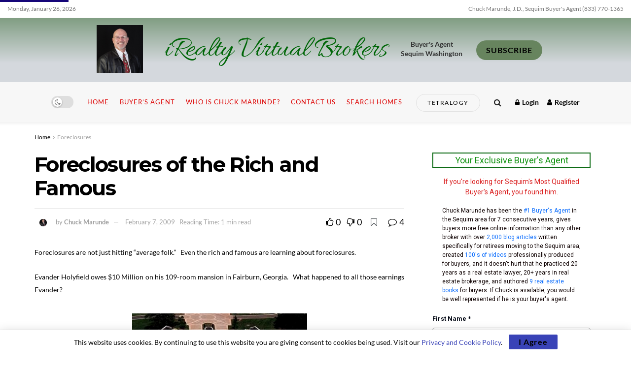

--- FILE ---
content_type: text/html; charset=UTF-8
request_url: https://www.sequim-real-estate-blog.com/foreclosures-of-the-rich-and-famous/
body_size: 37563
content:
<!doctype html>
<!--[if lt IE 7]> <html class="no-js lt-ie9 lt-ie8 lt-ie7" lang="en-US"> <![endif]-->
<!--[if IE 7]>    <html class="no-js lt-ie9 lt-ie8" lang="en-US"> <![endif]-->
<!--[if IE 8]>    <html class="no-js lt-ie9" lang="en-US"> <![endif]-->
<!--[if IE 9]>    <html class="no-js lt-ie10" lang="en-US"> <![endif]-->
<!--[if gt IE 8]><!--> <html class="no-js" lang="en-US"> <!--<![endif]-->
<head>
    <meta http-equiv="Content-Type" content="text/html; charset=UTF-8" />
    <meta name='viewport' content='width=device-width, initial-scale=1, user-scalable=yes' />
    <link rel="profile" href="http://gmpg.org/xfn/11" />
    <link rel="pingback" href="https://www.sequim-real-estate-blog.com/xmlrpc.php" />
    <title>Foreclosures of the Rich and Famous &#8211; iRealty Virtual Brokers</title>
<meta name='robots' content='max-image-preview:large' />
	<style>img:is([sizes="auto" i], [sizes^="auto," i]) { contain-intrinsic-size: 3000px 1500px }</style>
				<script type="text/javascript">
			  var jnews_ajax_url = '/?ajax-request=jnews'
			</script>
			<script type="text/javascript">;window.jnews=window.jnews||{},window.jnews.library=window.jnews.library||{},window.jnews.library=function(){"use strict";var e=this;e.win=window,e.doc=document,e.noop=function(){},e.globalBody=e.doc.getElementsByTagName("body")[0],e.globalBody=e.globalBody?e.globalBody:e.doc,e.win.jnewsDataStorage=e.win.jnewsDataStorage||{_storage:new WeakMap,put:function(e,t,n){this._storage.has(e)||this._storage.set(e,new Map),this._storage.get(e).set(t,n)},get:function(e,t){return this._storage.get(e).get(t)},has:function(e,t){return this._storage.has(e)&&this._storage.get(e).has(t)},remove:function(e,t){var n=this._storage.get(e).delete(t);return 0===!this._storage.get(e).size&&this._storage.delete(e),n}},e.windowWidth=function(){return e.win.innerWidth||e.docEl.clientWidth||e.globalBody.clientWidth},e.windowHeight=function(){return e.win.innerHeight||e.docEl.clientHeight||e.globalBody.clientHeight},e.requestAnimationFrame=e.win.requestAnimationFrame||e.win.webkitRequestAnimationFrame||e.win.mozRequestAnimationFrame||e.win.msRequestAnimationFrame||window.oRequestAnimationFrame||function(e){return setTimeout(e,1e3/60)},e.cancelAnimationFrame=e.win.cancelAnimationFrame||e.win.webkitCancelAnimationFrame||e.win.webkitCancelRequestAnimationFrame||e.win.mozCancelAnimationFrame||e.win.msCancelRequestAnimationFrame||e.win.oCancelRequestAnimationFrame||function(e){clearTimeout(e)},e.classListSupport="classList"in document.createElement("_"),e.hasClass=e.classListSupport?function(e,t){return e.classList.contains(t)}:function(e,t){return e.className.indexOf(t)>=0},e.addClass=e.classListSupport?function(t,n){e.hasClass(t,n)||t.classList.add(n)}:function(t,n){e.hasClass(t,n)||(t.className+=" "+n)},e.removeClass=e.classListSupport?function(t,n){e.hasClass(t,n)&&t.classList.remove(n)}:function(t,n){e.hasClass(t,n)&&(t.className=t.className.replace(n,""))},e.objKeys=function(e){var t=[];for(var n in e)Object.prototype.hasOwnProperty.call(e,n)&&t.push(n);return t},e.isObjectSame=function(e,t){var n=!0;return JSON.stringify(e)!==JSON.stringify(t)&&(n=!1),n},e.extend=function(){for(var e,t,n,o=arguments[0]||{},i=1,a=arguments.length;i<a;i++)if(null!==(e=arguments[i]))for(t in e)o!==(n=e[t])&&void 0!==n&&(o[t]=n);return o},e.dataStorage=e.win.jnewsDataStorage,e.isVisible=function(e){return 0!==e.offsetWidth&&0!==e.offsetHeight||e.getBoundingClientRect().length},e.getHeight=function(e){return e.offsetHeight||e.clientHeight||e.getBoundingClientRect().height},e.getWidth=function(e){return e.offsetWidth||e.clientWidth||e.getBoundingClientRect().width},e.supportsPassive=!1;try{var t=Object.defineProperty({},"passive",{get:function(){e.supportsPassive=!0}});"createEvent"in e.doc?e.win.addEventListener("test",null,t):"fireEvent"in e.doc&&e.win.attachEvent("test",null)}catch(e){}e.passiveOption=!!e.supportsPassive&&{passive:!0},e.setStorage=function(e,t){e="jnews-"+e;var n={expired:Math.floor(((new Date).getTime()+432e5)/1e3)};t=Object.assign(n,t);localStorage.setItem(e,JSON.stringify(t))},e.getStorage=function(e){e="jnews-"+e;var t=localStorage.getItem(e);return null!==t&&0<t.length?JSON.parse(localStorage.getItem(e)):{}},e.expiredStorage=function(){var t,n="jnews-";for(var o in localStorage)o.indexOf(n)>-1&&"undefined"!==(t=e.getStorage(o.replace(n,""))).expired&&t.expired<Math.floor((new Date).getTime()/1e3)&&localStorage.removeItem(o)},e.addEvents=function(t,n,o){for(var i in n){var a=["touchstart","touchmove"].indexOf(i)>=0&&!o&&e.passiveOption;"createEvent"in e.doc?t.addEventListener(i,n[i],a):"fireEvent"in e.doc&&t.attachEvent("on"+i,n[i])}},e.removeEvents=function(t,n){for(var o in n)"createEvent"in e.doc?t.removeEventListener(o,n[o]):"fireEvent"in e.doc&&t.detachEvent("on"+o,n[o])},e.triggerEvents=function(t,n,o){var i;o=o||{detail:null};return"createEvent"in e.doc?(!(i=e.doc.createEvent("CustomEvent")||new CustomEvent(n)).initCustomEvent||i.initCustomEvent(n,!0,!1,o),void t.dispatchEvent(i)):"fireEvent"in e.doc?((i=e.doc.createEventObject()).eventType=n,void t.fireEvent("on"+i.eventType,i)):void 0},e.getParents=function(t,n){void 0===n&&(n=e.doc);for(var o=[],i=t.parentNode,a=!1;!a;)if(i){var r=i;r.querySelectorAll(n).length?a=!0:(o.push(r),i=r.parentNode)}else o=[],a=!0;return o},e.forEach=function(e,t,n){for(var o=0,i=e.length;o<i;o++)t.call(n,e[o],o)},e.getText=function(e){return e.innerText||e.textContent},e.setText=function(e,t){var n="object"==typeof t?t.innerText||t.textContent:t;e.innerText&&(e.innerText=n),e.textContent&&(e.textContent=n)},e.httpBuildQuery=function(t){return e.objKeys(t).reduce(function t(n){var o=arguments.length>1&&void 0!==arguments[1]?arguments[1]:null;return function(i,a){var r=n[a];a=encodeURIComponent(a);var s=o?"".concat(o,"[").concat(a,"]"):a;return null==r||"function"==typeof r?(i.push("".concat(s,"=")),i):["number","boolean","string"].includes(typeof r)?(i.push("".concat(s,"=").concat(encodeURIComponent(r))),i):(i.push(e.objKeys(r).reduce(t(r,s),[]).join("&")),i)}}(t),[]).join("&")},e.get=function(t,n,o,i){return o="function"==typeof o?o:e.noop,e.ajax("GET",t,n,o,i)},e.post=function(t,n,o,i){return o="function"==typeof o?o:e.noop,e.ajax("POST",t,n,o,i)},e.ajax=function(t,n,o,i,a){var r=new XMLHttpRequest,s=n,c=e.httpBuildQuery(o);if(t=-1!=["GET","POST"].indexOf(t)?t:"GET",r.open(t,s+("GET"==t?"?"+c:""),!0),"POST"==t&&r.setRequestHeader("Content-type","application/x-www-form-urlencoded"),r.setRequestHeader("X-Requested-With","XMLHttpRequest"),r.onreadystatechange=function(){4===r.readyState&&200<=r.status&&300>r.status&&"function"==typeof i&&i.call(void 0,r.response)},void 0!==a&&!a){return{xhr:r,send:function(){r.send("POST"==t?c:null)}}}return r.send("POST"==t?c:null),{xhr:r}},e.scrollTo=function(t,n,o){function i(e,t,n){this.start=this.position(),this.change=e-this.start,this.currentTime=0,this.increment=20,this.duration=void 0===n?500:n,this.callback=t,this.finish=!1,this.animateScroll()}return Math.easeInOutQuad=function(e,t,n,o){return(e/=o/2)<1?n/2*e*e+t:-n/2*(--e*(e-2)-1)+t},i.prototype.stop=function(){this.finish=!0},i.prototype.move=function(t){e.doc.documentElement.scrollTop=t,e.globalBody.parentNode.scrollTop=t,e.globalBody.scrollTop=t},i.prototype.position=function(){return e.doc.documentElement.scrollTop||e.globalBody.parentNode.scrollTop||e.globalBody.scrollTop},i.prototype.animateScroll=function(){this.currentTime+=this.increment;var t=Math.easeInOutQuad(this.currentTime,this.start,this.change,this.duration);this.move(t),this.currentTime<this.duration&&!this.finish?e.requestAnimationFrame.call(e.win,this.animateScroll.bind(this)):this.callback&&"function"==typeof this.callback&&this.callback()},new i(t,n,o)},e.unwrap=function(t){var n,o=t;e.forEach(t,(function(e,t){n?n+=e:n=e})),o.replaceWith(n)},e.performance={start:function(e){performance.mark(e+"Start")},stop:function(e){performance.mark(e+"End"),performance.measure(e,e+"Start",e+"End")}},e.fps=function(){var t=0,n=0,o=0;!function(){var i=t=0,a=0,r=0,s=document.getElementById("fpsTable"),c=function(t){void 0===document.getElementsByTagName("body")[0]?e.requestAnimationFrame.call(e.win,(function(){c(t)})):document.getElementsByTagName("body")[0].appendChild(t)};null===s&&((s=document.createElement("div")).style.position="fixed",s.style.top="120px",s.style.left="10px",s.style.width="100px",s.style.height="20px",s.style.border="1px solid black",s.style.fontSize="11px",s.style.zIndex="100000",s.style.backgroundColor="white",s.id="fpsTable",c(s));var l=function(){o++,n=Date.now(),(a=(o/(r=(n-t)/1e3)).toPrecision(2))!=i&&(i=a,s.innerHTML=i+"fps"),1<r&&(t=n,o=0),e.requestAnimationFrame.call(e.win,l)};l()}()},e.instr=function(e,t){for(var n=0;n<t.length;n++)if(-1!==e.toLowerCase().indexOf(t[n].toLowerCase()))return!0},e.winLoad=function(t,n){function o(o){if("complete"===e.doc.readyState||"interactive"===e.doc.readyState)return!o||n?setTimeout(t,n||1):t(o),1}o()||e.addEvents(e.win,{load:o})},e.docReady=function(t,n){function o(o){if("complete"===e.doc.readyState||"interactive"===e.doc.readyState)return!o||n?setTimeout(t,n||1):t(o),1}o()||e.addEvents(e.doc,{DOMContentLoaded:o})},e.fireOnce=function(){e.docReady((function(){e.assets=e.assets||[],e.assets.length&&(e.boot(),e.load_assets())}),50)},e.boot=function(){e.length&&e.doc.querySelectorAll("style[media]").forEach((function(e){"not all"==e.getAttribute("media")&&e.removeAttribute("media")}))},e.create_js=function(t,n){var o=e.doc.createElement("script");switch(o.setAttribute("src",t),n){case"defer":o.setAttribute("defer",!0);break;case"async":o.setAttribute("async",!0);break;case"deferasync":o.setAttribute("defer",!0),o.setAttribute("async",!0)}e.globalBody.appendChild(o)},e.load_assets=function(){"object"==typeof e.assets&&e.forEach(e.assets.slice(0),(function(t,n){var o="";t.defer&&(o+="defer"),t.async&&(o+="async"),e.create_js(t.url,o);var i=e.assets.indexOf(t);i>-1&&e.assets.splice(i,1)})),e.assets=jnewsoption.au_scripts=window.jnewsads=[]},e.setCookie=function(e,t,n){var o="";if(n){var i=new Date;i.setTime(i.getTime()+24*n*60*60*1e3),o="; expires="+i.toUTCString()}document.cookie=e+"="+(t||"")+o+"; path=/"},e.getCookie=function(e){for(var t=e+"=",n=document.cookie.split(";"),o=0;o<n.length;o++){for(var i=n[o];" "==i.charAt(0);)i=i.substring(1,i.length);if(0==i.indexOf(t))return i.substring(t.length,i.length)}return null},e.eraseCookie=function(e){document.cookie=e+"=; Path=/; Expires=Thu, 01 Jan 1970 00:00:01 GMT;"},e.docReady((function(){e.globalBody=e.globalBody==e.doc?e.doc.getElementsByTagName("body")[0]:e.globalBody,e.globalBody=e.globalBody?e.globalBody:e.doc})),e.winLoad((function(){e.winLoad((function(){var t=!1;if(void 0!==window.jnewsadmin)if(void 0!==window.file_version_checker){var n=e.objKeys(window.file_version_checker);n.length?n.forEach((function(e){t||"10.0.4"===window.file_version_checker[e]||(t=!0)})):t=!0}else t=!0;t&&(window.jnewsHelper.getMessage(),window.jnewsHelper.getNotice())}),2500)}))},window.jnews.library=new window.jnews.library;</script><link rel='dns-prefetch' href='//www.googletagmanager.com' />
<link rel='dns-prefetch' href='//fonts.googleapis.com' />
<link rel='preconnect' href='https://fonts.gstatic.com' />
<link rel="alternate" type="application/rss+xml" title="iRealty Virtual Brokers &raquo; Feed" href="https://www.sequim-real-estate-blog.com/feed/" />
<link rel="alternate" type="application/rss+xml" title="iRealty Virtual Brokers &raquo; Comments Feed" href="https://www.sequim-real-estate-blog.com/comments/feed/" />
<link rel="alternate" type="application/rss+xml" title="iRealty Virtual Brokers &raquo; Foreclosures of the Rich and Famous Comments Feed" href="https://www.sequim-real-estate-blog.com/foreclosures-of-the-rich-and-famous/feed/" />
<script type="text/javascript">
/* <![CDATA[ */
window._wpemojiSettings = {"baseUrl":"https:\/\/s.w.org\/images\/core\/emoji\/16.0.1\/72x72\/","ext":".png","svgUrl":"https:\/\/s.w.org\/images\/core\/emoji\/16.0.1\/svg\/","svgExt":".svg","source":{"concatemoji":"https:\/\/www.sequim-real-estate-blog.com\/wp-includes\/js\/wp-emoji-release.min.js?ver=6.8.3"}};
/*! This file is auto-generated */
!function(s,n){var o,i,e;function c(e){try{var t={supportTests:e,timestamp:(new Date).valueOf()};sessionStorage.setItem(o,JSON.stringify(t))}catch(e){}}function p(e,t,n){e.clearRect(0,0,e.canvas.width,e.canvas.height),e.fillText(t,0,0);var t=new Uint32Array(e.getImageData(0,0,e.canvas.width,e.canvas.height).data),a=(e.clearRect(0,0,e.canvas.width,e.canvas.height),e.fillText(n,0,0),new Uint32Array(e.getImageData(0,0,e.canvas.width,e.canvas.height).data));return t.every(function(e,t){return e===a[t]})}function u(e,t){e.clearRect(0,0,e.canvas.width,e.canvas.height),e.fillText(t,0,0);for(var n=e.getImageData(16,16,1,1),a=0;a<n.data.length;a++)if(0!==n.data[a])return!1;return!0}function f(e,t,n,a){switch(t){case"flag":return n(e,"\ud83c\udff3\ufe0f\u200d\u26a7\ufe0f","\ud83c\udff3\ufe0f\u200b\u26a7\ufe0f")?!1:!n(e,"\ud83c\udde8\ud83c\uddf6","\ud83c\udde8\u200b\ud83c\uddf6")&&!n(e,"\ud83c\udff4\udb40\udc67\udb40\udc62\udb40\udc65\udb40\udc6e\udb40\udc67\udb40\udc7f","\ud83c\udff4\u200b\udb40\udc67\u200b\udb40\udc62\u200b\udb40\udc65\u200b\udb40\udc6e\u200b\udb40\udc67\u200b\udb40\udc7f");case"emoji":return!a(e,"\ud83e\udedf")}return!1}function g(e,t,n,a){var r="undefined"!=typeof WorkerGlobalScope&&self instanceof WorkerGlobalScope?new OffscreenCanvas(300,150):s.createElement("canvas"),o=r.getContext("2d",{willReadFrequently:!0}),i=(o.textBaseline="top",o.font="600 32px Arial",{});return e.forEach(function(e){i[e]=t(o,e,n,a)}),i}function t(e){var t=s.createElement("script");t.src=e,t.defer=!0,s.head.appendChild(t)}"undefined"!=typeof Promise&&(o="wpEmojiSettingsSupports",i=["flag","emoji"],n.supports={everything:!0,everythingExceptFlag:!0},e=new Promise(function(e){s.addEventListener("DOMContentLoaded",e,{once:!0})}),new Promise(function(t){var n=function(){try{var e=JSON.parse(sessionStorage.getItem(o));if("object"==typeof e&&"number"==typeof e.timestamp&&(new Date).valueOf()<e.timestamp+604800&&"object"==typeof e.supportTests)return e.supportTests}catch(e){}return null}();if(!n){if("undefined"!=typeof Worker&&"undefined"!=typeof OffscreenCanvas&&"undefined"!=typeof URL&&URL.createObjectURL&&"undefined"!=typeof Blob)try{var e="postMessage("+g.toString()+"("+[JSON.stringify(i),f.toString(),p.toString(),u.toString()].join(",")+"));",a=new Blob([e],{type:"text/javascript"}),r=new Worker(URL.createObjectURL(a),{name:"wpTestEmojiSupports"});return void(r.onmessage=function(e){c(n=e.data),r.terminate(),t(n)})}catch(e){}c(n=g(i,f,p,u))}t(n)}).then(function(e){for(var t in e)n.supports[t]=e[t],n.supports.everything=n.supports.everything&&n.supports[t],"flag"!==t&&(n.supports.everythingExceptFlag=n.supports.everythingExceptFlag&&n.supports[t]);n.supports.everythingExceptFlag=n.supports.everythingExceptFlag&&!n.supports.flag,n.DOMReady=!1,n.readyCallback=function(){n.DOMReady=!0}}).then(function(){return e}).then(function(){var e;n.supports.everything||(n.readyCallback(),(e=n.source||{}).concatemoji?t(e.concatemoji):e.wpemoji&&e.twemoji&&(t(e.twemoji),t(e.wpemoji)))}))}((window,document),window._wpemojiSettings);
/* ]]> */
</script>
<style id='wp-emoji-styles-inline-css' type='text/css'>

	img.wp-smiley, img.emoji {
		display: inline !important;
		border: none !important;
		box-shadow: none !important;
		height: 1em !important;
		width: 1em !important;
		margin: 0 0.07em !important;
		vertical-align: -0.1em !important;
		background: none !important;
		padding: 0 !important;
	}
</style>
<link rel='stylesheet' id='wp-block-library-css' href='https://www.sequim-real-estate-blog.com/wp-includes/css/dist/block-library/style.min.css?ver=6.8.3' type='text/css' media='all' />
<style id='classic-theme-styles-inline-css' type='text/css'>
/*! This file is auto-generated */
.wp-block-button__link{color:#fff;background-color:#32373c;border-radius:9999px;box-shadow:none;text-decoration:none;padding:calc(.667em + 2px) calc(1.333em + 2px);font-size:1.125em}.wp-block-file__button{background:#32373c;color:#fff;text-decoration:none}
</style>
<style id='global-styles-inline-css' type='text/css'>
:root{--wp--preset--aspect-ratio--square: 1;--wp--preset--aspect-ratio--4-3: 4/3;--wp--preset--aspect-ratio--3-4: 3/4;--wp--preset--aspect-ratio--3-2: 3/2;--wp--preset--aspect-ratio--2-3: 2/3;--wp--preset--aspect-ratio--16-9: 16/9;--wp--preset--aspect-ratio--9-16: 9/16;--wp--preset--color--black: #000000;--wp--preset--color--cyan-bluish-gray: #abb8c3;--wp--preset--color--white: #ffffff;--wp--preset--color--pale-pink: #f78da7;--wp--preset--color--vivid-red: #cf2e2e;--wp--preset--color--luminous-vivid-orange: #ff6900;--wp--preset--color--luminous-vivid-amber: #fcb900;--wp--preset--color--light-green-cyan: #7bdcb5;--wp--preset--color--vivid-green-cyan: #00d084;--wp--preset--color--pale-cyan-blue: #8ed1fc;--wp--preset--color--vivid-cyan-blue: #0693e3;--wp--preset--color--vivid-purple: #9b51e0;--wp--preset--gradient--vivid-cyan-blue-to-vivid-purple: linear-gradient(135deg,rgba(6,147,227,1) 0%,rgb(155,81,224) 100%);--wp--preset--gradient--light-green-cyan-to-vivid-green-cyan: linear-gradient(135deg,rgb(122,220,180) 0%,rgb(0,208,130) 100%);--wp--preset--gradient--luminous-vivid-amber-to-luminous-vivid-orange: linear-gradient(135deg,rgba(252,185,0,1) 0%,rgba(255,105,0,1) 100%);--wp--preset--gradient--luminous-vivid-orange-to-vivid-red: linear-gradient(135deg,rgba(255,105,0,1) 0%,rgb(207,46,46) 100%);--wp--preset--gradient--very-light-gray-to-cyan-bluish-gray: linear-gradient(135deg,rgb(238,238,238) 0%,rgb(169,184,195) 100%);--wp--preset--gradient--cool-to-warm-spectrum: linear-gradient(135deg,rgb(74,234,220) 0%,rgb(151,120,209) 20%,rgb(207,42,186) 40%,rgb(238,44,130) 60%,rgb(251,105,98) 80%,rgb(254,248,76) 100%);--wp--preset--gradient--blush-light-purple: linear-gradient(135deg,rgb(255,206,236) 0%,rgb(152,150,240) 100%);--wp--preset--gradient--blush-bordeaux: linear-gradient(135deg,rgb(254,205,165) 0%,rgb(254,45,45) 50%,rgb(107,0,62) 100%);--wp--preset--gradient--luminous-dusk: linear-gradient(135deg,rgb(255,203,112) 0%,rgb(199,81,192) 50%,rgb(65,88,208) 100%);--wp--preset--gradient--pale-ocean: linear-gradient(135deg,rgb(255,245,203) 0%,rgb(182,227,212) 50%,rgb(51,167,181) 100%);--wp--preset--gradient--electric-grass: linear-gradient(135deg,rgb(202,248,128) 0%,rgb(113,206,126) 100%);--wp--preset--gradient--midnight: linear-gradient(135deg,rgb(2,3,129) 0%,rgb(40,116,252) 100%);--wp--preset--font-size--small: 13px;--wp--preset--font-size--medium: 20px;--wp--preset--font-size--large: 36px;--wp--preset--font-size--x-large: 42px;--wp--preset--font-family--lato: Lato;--wp--preset--spacing--20: 0.44rem;--wp--preset--spacing--30: 0.67rem;--wp--preset--spacing--40: 1rem;--wp--preset--spacing--50: 1.5rem;--wp--preset--spacing--60: 2.25rem;--wp--preset--spacing--70: 3.38rem;--wp--preset--spacing--80: 5.06rem;--wp--preset--shadow--natural: 6px 6px 9px rgba(0, 0, 0, 0.2);--wp--preset--shadow--deep: 12px 12px 50px rgba(0, 0, 0, 0.4);--wp--preset--shadow--sharp: 6px 6px 0px rgba(0, 0, 0, 0.2);--wp--preset--shadow--outlined: 6px 6px 0px -3px rgba(255, 255, 255, 1), 6px 6px rgba(0, 0, 0, 1);--wp--preset--shadow--crisp: 6px 6px 0px rgba(0, 0, 0, 1);}:where(.is-layout-flex){gap: 0.5em;}:where(.is-layout-grid){gap: 0.5em;}body .is-layout-flex{display: flex;}.is-layout-flex{flex-wrap: wrap;align-items: center;}.is-layout-flex > :is(*, div){margin: 0;}body .is-layout-grid{display: grid;}.is-layout-grid > :is(*, div){margin: 0;}:where(.wp-block-columns.is-layout-flex){gap: 2em;}:where(.wp-block-columns.is-layout-grid){gap: 2em;}:where(.wp-block-post-template.is-layout-flex){gap: 1.25em;}:where(.wp-block-post-template.is-layout-grid){gap: 1.25em;}.has-black-color{color: var(--wp--preset--color--black) !important;}.has-cyan-bluish-gray-color{color: var(--wp--preset--color--cyan-bluish-gray) !important;}.has-white-color{color: var(--wp--preset--color--white) !important;}.has-pale-pink-color{color: var(--wp--preset--color--pale-pink) !important;}.has-vivid-red-color{color: var(--wp--preset--color--vivid-red) !important;}.has-luminous-vivid-orange-color{color: var(--wp--preset--color--luminous-vivid-orange) !important;}.has-luminous-vivid-amber-color{color: var(--wp--preset--color--luminous-vivid-amber) !important;}.has-light-green-cyan-color{color: var(--wp--preset--color--light-green-cyan) !important;}.has-vivid-green-cyan-color{color: var(--wp--preset--color--vivid-green-cyan) !important;}.has-pale-cyan-blue-color{color: var(--wp--preset--color--pale-cyan-blue) !important;}.has-vivid-cyan-blue-color{color: var(--wp--preset--color--vivid-cyan-blue) !important;}.has-vivid-purple-color{color: var(--wp--preset--color--vivid-purple) !important;}.has-black-background-color{background-color: var(--wp--preset--color--black) !important;}.has-cyan-bluish-gray-background-color{background-color: var(--wp--preset--color--cyan-bluish-gray) !important;}.has-white-background-color{background-color: var(--wp--preset--color--white) !important;}.has-pale-pink-background-color{background-color: var(--wp--preset--color--pale-pink) !important;}.has-vivid-red-background-color{background-color: var(--wp--preset--color--vivid-red) !important;}.has-luminous-vivid-orange-background-color{background-color: var(--wp--preset--color--luminous-vivid-orange) !important;}.has-luminous-vivid-amber-background-color{background-color: var(--wp--preset--color--luminous-vivid-amber) !important;}.has-light-green-cyan-background-color{background-color: var(--wp--preset--color--light-green-cyan) !important;}.has-vivid-green-cyan-background-color{background-color: var(--wp--preset--color--vivid-green-cyan) !important;}.has-pale-cyan-blue-background-color{background-color: var(--wp--preset--color--pale-cyan-blue) !important;}.has-vivid-cyan-blue-background-color{background-color: var(--wp--preset--color--vivid-cyan-blue) !important;}.has-vivid-purple-background-color{background-color: var(--wp--preset--color--vivid-purple) !important;}.has-black-border-color{border-color: var(--wp--preset--color--black) !important;}.has-cyan-bluish-gray-border-color{border-color: var(--wp--preset--color--cyan-bluish-gray) !important;}.has-white-border-color{border-color: var(--wp--preset--color--white) !important;}.has-pale-pink-border-color{border-color: var(--wp--preset--color--pale-pink) !important;}.has-vivid-red-border-color{border-color: var(--wp--preset--color--vivid-red) !important;}.has-luminous-vivid-orange-border-color{border-color: var(--wp--preset--color--luminous-vivid-orange) !important;}.has-luminous-vivid-amber-border-color{border-color: var(--wp--preset--color--luminous-vivid-amber) !important;}.has-light-green-cyan-border-color{border-color: var(--wp--preset--color--light-green-cyan) !important;}.has-vivid-green-cyan-border-color{border-color: var(--wp--preset--color--vivid-green-cyan) !important;}.has-pale-cyan-blue-border-color{border-color: var(--wp--preset--color--pale-cyan-blue) !important;}.has-vivid-cyan-blue-border-color{border-color: var(--wp--preset--color--vivid-cyan-blue) !important;}.has-vivid-purple-border-color{border-color: var(--wp--preset--color--vivid-purple) !important;}.has-vivid-cyan-blue-to-vivid-purple-gradient-background{background: var(--wp--preset--gradient--vivid-cyan-blue-to-vivid-purple) !important;}.has-light-green-cyan-to-vivid-green-cyan-gradient-background{background: var(--wp--preset--gradient--light-green-cyan-to-vivid-green-cyan) !important;}.has-luminous-vivid-amber-to-luminous-vivid-orange-gradient-background{background: var(--wp--preset--gradient--luminous-vivid-amber-to-luminous-vivid-orange) !important;}.has-luminous-vivid-orange-to-vivid-red-gradient-background{background: var(--wp--preset--gradient--luminous-vivid-orange-to-vivid-red) !important;}.has-very-light-gray-to-cyan-bluish-gray-gradient-background{background: var(--wp--preset--gradient--very-light-gray-to-cyan-bluish-gray) !important;}.has-cool-to-warm-spectrum-gradient-background{background: var(--wp--preset--gradient--cool-to-warm-spectrum) !important;}.has-blush-light-purple-gradient-background{background: var(--wp--preset--gradient--blush-light-purple) !important;}.has-blush-bordeaux-gradient-background{background: var(--wp--preset--gradient--blush-bordeaux) !important;}.has-luminous-dusk-gradient-background{background: var(--wp--preset--gradient--luminous-dusk) !important;}.has-pale-ocean-gradient-background{background: var(--wp--preset--gradient--pale-ocean) !important;}.has-electric-grass-gradient-background{background: var(--wp--preset--gradient--electric-grass) !important;}.has-midnight-gradient-background{background: var(--wp--preset--gradient--midnight) !important;}.has-small-font-size{font-size: var(--wp--preset--font-size--small) !important;}.has-medium-font-size{font-size: var(--wp--preset--font-size--medium) !important;}.has-large-font-size{font-size: var(--wp--preset--font-size--large) !important;}.has-x-large-font-size{font-size: var(--wp--preset--font-size--x-large) !important;}.has-lato-font-family{font-family: var(--wp--preset--font-family--lato) !important;}
:where(.wp-block-post-template.is-layout-flex){gap: 1.25em;}:where(.wp-block-post-template.is-layout-grid){gap: 1.25em;}
:where(.wp-block-columns.is-layout-flex){gap: 2em;}:where(.wp-block-columns.is-layout-grid){gap: 2em;}
:root :where(.wp-block-pullquote){font-size: 1.5em;line-height: 1.6;}
</style>
<link rel='stylesheet' id='elementor-frontend-css' href='https://www.sequim-real-estate-blog.com/wp-content/plugins/elementor/assets/css/frontend-lite.min.css?ver=3.6.8' type='text/css' media='all' />
<link rel='stylesheet' id='elementor-icons-ekiticons-css' href='https://www.sequim-real-estate-blog.com/wp-content/plugins/elementskit-lite/modules/elementskit-icon-pack/assets/css/ekiticons.css?ver=2.7.0' type='text/css' media='all' />
<link rel='stylesheet' id='jeg_customizer_font-css' href='//fonts.googleapis.com/css?family=Lato%3Areguler%7CMontserrat%3Aregular%2C700%7CAllura%3Areguler%7CArizonia%3Areguler&#038;display=swap&#038;ver=1.3.0' type='text/css' media='all' />
<link rel='stylesheet' id='jnews-push-notification-css' href='https://www.sequim-real-estate-blog.com/wp-content/plugins/jnews-push-notification/assets/css/plugin.css?ver=11.0.1' type='text/css' media='all' />
<link rel='stylesheet' id='font-awesome-css' href='https://www.sequim-real-estate-blog.com/wp-content/plugins/elementor/assets/lib/font-awesome/css/font-awesome.min.css?ver=4.7.0' type='text/css' media='all' />
<link rel='stylesheet' id='jnews-frontend-css' href='https://www.sequim-real-estate-blog.com/wp-content/themes/jnews/assets/dist/frontend.min.css?ver=11.6.16' type='text/css' media='all' />
<link rel='stylesheet' id='jnews-elementor-css' href='https://www.sequim-real-estate-blog.com/wp-content/themes/jnews/assets/css/elementor-frontend.css?ver=11.6.16' type='text/css' media='all' />
<link rel='stylesheet' id='jnews-style-css' href='https://www.sequim-real-estate-blog.com/wp-content/themes/jnews/style.css?ver=11.6.16' type='text/css' media='all' />
<link rel='stylesheet' id='jnews-darkmode-css' href='https://www.sequim-real-estate-blog.com/wp-content/themes/jnews/assets/css/darkmode.css?ver=11.6.16' type='text/css' media='all' />
<link rel='stylesheet' id='jnews-scheme-css' href='https://www.sequim-real-estate-blog.com/wp-content/uploads/jnews/scheme.css?ver=1752008386' type='text/css' media='all' />
<link rel='stylesheet' id='ekit-widget-styles-css' href='https://www.sequim-real-estate-blog.com/wp-content/plugins/elementskit-lite/widgets/init/assets/css/widget-styles.css?ver=2.7.0' type='text/css' media='all' />
<link rel='stylesheet' id='ekit-responsive-css' href='https://www.sequim-real-estate-blog.com/wp-content/plugins/elementskit-lite/widgets/init/assets/css/responsive.css?ver=2.7.0' type='text/css' media='all' />
<link rel='stylesheet' id='jnews-social-login-style-css' href='https://www.sequim-real-estate-blog.com/wp-content/plugins/jnews-social-login/assets/css/plugin.css?ver=11.0.5' type='text/css' media='all' />
<link rel='stylesheet' id='jnews-select-share-css' href='https://www.sequim-real-estate-blog.com/wp-content/plugins/jnews-social-share/assets/css/plugin.css' type='text/css' media='all' />
<script type="text/javascript" src="https://www.sequim-real-estate-blog.com/wp-includes/js/jquery/jquery.min.js?ver=3.7.1" id="jquery-core-js"></script>
<script type="text/javascript" src="https://www.sequim-real-estate-blog.com/wp-includes/js/jquery/jquery-migrate.min.js?ver=3.4.1" id="jquery-migrate-js"></script>

<!-- Google tag (gtag.js) snippet added by Site Kit -->

<!-- Google Analytics snippet added by Site Kit -->
<script type="text/javascript" src="https://www.googletagmanager.com/gtag/js?id=G-CG7K725R2S" id="google_gtagjs-js" async></script>
<script type="text/javascript" id="google_gtagjs-js-after">
/* <![CDATA[ */
window.dataLayer = window.dataLayer || [];function gtag(){dataLayer.push(arguments);}
gtag("set","linker",{"domains":["www.sequim-real-estate-blog.com"]});
gtag("js", new Date());
gtag("set", "developer_id.dZTNiMT", true);
gtag("config", "G-CG7K725R2S");
/* ]]> */
</script>

<!-- End Google tag (gtag.js) snippet added by Site Kit -->
<link rel="https://api.w.org/" href="https://www.sequim-real-estate-blog.com/wp-json/" /><link rel="alternate" title="JSON" type="application/json" href="https://www.sequim-real-estate-blog.com/wp-json/wp/v2/posts/658" /><link rel="EditURI" type="application/rsd+xml" title="RSD" href="https://www.sequim-real-estate-blog.com/xmlrpc.php?rsd" />
<meta name="generator" content="WordPress 6.8.3" />
<link rel="canonical" href="https://www.sequim-real-estate-blog.com/foreclosures-of-the-rich-and-famous/" />
<link rel='shortlink' href='https://www.sequim-real-estate-blog.com/?p=658' />
<link rel="alternate" title="oEmbed (JSON)" type="application/json+oembed" href="https://www.sequim-real-estate-blog.com/wp-json/oembed/1.0/embed?url=https%3A%2F%2Fwww.sequim-real-estate-blog.com%2Fforeclosures-of-the-rich-and-famous%2F" />
<link rel="alternate" title="oEmbed (XML)" type="text/xml+oembed" href="https://www.sequim-real-estate-blog.com/wp-json/oembed/1.0/embed?url=https%3A%2F%2Fwww.sequim-real-estate-blog.com%2Fforeclosures-of-the-rich-and-famous%2F&#038;format=xml" />
<meta name="generator" content="Site Kit by Google 1.154.0" /><style id="wplmi-inline-css" type="text/css">
 span.wplmi-user-avatar { width: 16px;display: inline-block !important;flex-shrink: 0; } img.wplmi-elementor-avatar { border-radius: 100%;margin-right: 3px; }
</style>
      <meta name="onesignal" content="wordpress-plugin"/>
            <script>

      window.OneSignalDeferred = window.OneSignalDeferred || [];

      OneSignalDeferred.push(function(OneSignal) {
        var oneSignal_options = {};
        window._oneSignalInitOptions = oneSignal_options;

        oneSignal_options['serviceWorkerParam'] = { scope: '/wp-content/plugins/onesignal-free-web-push-notifications/sdk_files/push/onesignal/' };
oneSignal_options['serviceWorkerPath'] = 'OneSignalSDKWorker.js';

        OneSignal.Notifications.setDefaultUrl("https://www.sequim-real-estate-blog.com");

        oneSignal_options['wordpress'] = true;
oneSignal_options['appId'] = 'c6981b99-c1b5-40f5-a206-5894b9444547';
oneSignal_options['allowLocalhostAsSecureOrigin'] = true;
oneSignal_options['welcomeNotification'] = { };
oneSignal_options['welcomeNotification']['title'] = "Chuck Marunde&#039;s Real Estate Articles";
oneSignal_options['welcomeNotification']['message'] = "Thank you for subscribing.";
oneSignal_options['path'] = "https://www.sequim-real-estate-blog.com/wp-content/plugins/onesignal-free-web-push-notifications/sdk_files/";
oneSignal_options['persistNotification'] = false;
oneSignal_options['promptOptions'] = { };
oneSignal_options['promptOptions']['actionMessage'] = "Chuck Marunde would like to send you alerts when he publishes new articles.";
oneSignal_options['notifyButton'] = { };
oneSignal_options['notifyButton']['enable'] = true;
oneSignal_options['notifyButton']['position'] = 'bottom-right';
oneSignal_options['notifyButton']['theme'] = 'default';
oneSignal_options['notifyButton']['size'] = 'medium';
oneSignal_options['notifyButton']['showCredit'] = true;
oneSignal_options['notifyButton']['text'] = {};
oneSignal_options['notifyButton']['text']['tip.state.unsubscribed'] = 'Subscribe for new article alerts.';
oneSignal_options['notifyButton']['text']['tip.state.subscribed'] = 'Great, you&#039;re subscribed.';
oneSignal_options['notifyButton']['text']['tip.state.blocked'] = 'Notifications are blocked.';
oneSignal_options['notifyButton']['text']['message.action.subscribed'] = 'Chuck Marunde thanks you for subscribing.';
              OneSignal.init(window._oneSignalInitOptions);
              OneSignal.Slidedown.promptPush()      });

      function documentInitOneSignal() {
        var oneSignal_elements = document.getElementsByClassName("OneSignal-prompt");

        var oneSignalLinkClickHandler = function(event) { OneSignal.Notifications.requestPermission(); event.preventDefault(); };        for(var i = 0; i < oneSignal_elements.length; i++)
          oneSignal_elements[i].addEventListener('click', oneSignalLinkClickHandler, false);
      }

      if (document.readyState === 'complete') {
           documentInitOneSignal();
      }
      else {
           window.addEventListener("load", function(event){
               documentInitOneSignal();
          });
      }
    </script>
<style type="text/css">.broken_link, a.broken_link {
	text-decoration: line-through;
}</style><script type='application/ld+json'>{"@context":"http:\/\/schema.org","@type":"Person","url":"https:\/\/www.sequim-real-estate-blog.com\/","name":"","sameAs":["https:\/\/www.facebook.com\/jegtheme\/","https:\/\/twitter.com\/jegtheme"]}</script>
<script type='application/ld+json'>{"@context":"http:\/\/schema.org","@type":"WebSite","@id":"https:\/\/www.sequim-real-estate-blog.com\/#website","url":"https:\/\/www.sequim-real-estate-blog.com\/","name":"","potentialAction":{"@type":"SearchAction","target":"https:\/\/www.sequim-real-estate-blog.com\/?s={search_term_string}","query-input":"required name=search_term_string"}}</script>
<link rel="icon" href="https://www.sequim-real-estate-blog.com/wp-content/uploads/2022/08/cropped-Logo-for-Web-32x32.jpg" sizes="32x32" />
<link rel="icon" href="https://www.sequim-real-estate-blog.com/wp-content/uploads/2022/08/cropped-Logo-for-Web-192x192.jpg" sizes="192x192" />
<link rel="apple-touch-icon" href="https://www.sequim-real-estate-blog.com/wp-content/uploads/2022/08/cropped-Logo-for-Web-180x180.jpg" />
<meta name="msapplication-TileImage" content="https://www.sequim-real-estate-blog.com/wp-content/uploads/2022/08/cropped-Logo-for-Web-270x270.jpg" />
<style id="jeg_dynamic_css" type="text/css" data-type="jeg_custom-css">.jeg_container, .jeg_content, .jeg_boxed .jeg_main .jeg_container, .jeg_autoload_separator { background-color : #ffffff; } body { --j-body-color : #000000; --j-accent-color : #3943b7; --j-alt-color : #3943b7; --j-heading-color : #000000; } body,.jeg_newsfeed_list .tns-outer .tns-controls button,.jeg_filter_button,.owl-carousel .owl-nav div,.jeg_readmore,.jeg_hero_style_7 .jeg_post_meta a,.widget_calendar thead th,.widget_calendar tfoot a,.jeg_socialcounter a,.entry-header .jeg_meta_like a,.entry-header .jeg_meta_comment a,.entry-header .jeg_meta_donation a,.entry-header .jeg_meta_bookmark a,.entry-content tbody tr:hover,.entry-content th,.jeg_splitpost_nav li:hover a,#breadcrumbs a,.jeg_author_socials a:hover,.jeg_footer_content a,.jeg_footer_bottom a,.jeg_cartcontent,.woocommerce .woocommerce-breadcrumb a { color : #000000; } a, .jeg_menu_style_5>li>a:hover, .jeg_menu_style_5>li.sfHover>a, .jeg_menu_style_5>li.current-menu-item>a, .jeg_menu_style_5>li.current-menu-ancestor>a, .jeg_navbar .jeg_menu:not(.jeg_main_menu)>li>a:hover, .jeg_midbar .jeg_menu:not(.jeg_main_menu)>li>a:hover, .jeg_side_tabs li.active, .jeg_block_heading_5 strong, .jeg_block_heading_6 strong, .jeg_block_heading_7 strong, .jeg_block_heading_8 strong, .jeg_subcat_list li a:hover, .jeg_subcat_list li button:hover, .jeg_pl_lg_7 .jeg_thumb .jeg_post_category a, .jeg_pl_xs_2:before, .jeg_pl_xs_4 .jeg_postblock_content:before, .jeg_postblock .jeg_post_title a:hover, .jeg_hero_style_6 .jeg_post_title a:hover, .jeg_sidefeed .jeg_pl_xs_3 .jeg_post_title a:hover, .widget_jnews_popular .jeg_post_title a:hover, .jeg_meta_author a, .widget_archive li a:hover, .widget_pages li a:hover, .widget_meta li a:hover, .widget_recent_entries li a:hover, .widget_rss li a:hover, .widget_rss cite, .widget_categories li a:hover, .widget_categories li.current-cat>a, #breadcrumbs a:hover, .jeg_share_count .counts, .commentlist .bypostauthor>.comment-body>.comment-author>.fn, span.required, .jeg_review_title, .bestprice .price, .authorlink a:hover, .jeg_vertical_playlist .jeg_video_playlist_play_icon, .jeg_vertical_playlist .jeg_video_playlist_item.active .jeg_video_playlist_thumbnail:before, .jeg_horizontal_playlist .jeg_video_playlist_play, .woocommerce li.product .pricegroup .button, .widget_display_forums li a:hover, .widget_display_topics li:before, .widget_display_replies li:before, .widget_display_views li:before, .bbp-breadcrumb a:hover, .jeg_mobile_menu li.sfHover>a, .jeg_mobile_menu li a:hover, .split-template-6 .pagenum, .jeg_mobile_menu_style_5>li>a:hover, .jeg_mobile_menu_style_5>li.sfHover>a, .jeg_mobile_menu_style_5>li.current-menu-item>a, .jeg_mobile_menu_style_5>li.current-menu-ancestor>a, .jeg_mobile_menu.jeg_menu_dropdown li.open > div > a ,.jeg_menu_dropdown.language-swicher .sub-menu li a:hover { color : #3943b7; } .jeg_menu_style_1>li>a:before, .jeg_menu_style_2>li>a:before, .jeg_menu_style_3>li>a:before, .jeg_side_toggle, .jeg_slide_caption .jeg_post_category a, .jeg_slider_type_1_wrapper .tns-controls button.tns-next, .jeg_block_heading_1 .jeg_block_title span, .jeg_block_heading_2 .jeg_block_title span, .jeg_block_heading_3, .jeg_block_heading_4 .jeg_block_title span, .jeg_block_heading_6:after, .jeg_pl_lg_box .jeg_post_category a, .jeg_pl_md_box .jeg_post_category a, .jeg_readmore:hover, .jeg_thumb .jeg_post_category a, .jeg_block_loadmore a:hover, .jeg_postblock.alt .jeg_block_loadmore a:hover, .jeg_block_loadmore a.active, .jeg_postblock_carousel_2 .jeg_post_category a, .jeg_heroblock .jeg_post_category a, .jeg_pagenav_1 .page_number.active, .jeg_pagenav_1 .page_number.active:hover, input[type="submit"], .btn, .button, .widget_tag_cloud a:hover, .popularpost_item:hover .jeg_post_title a:before, .jeg_splitpost_4 .page_nav, .jeg_splitpost_5 .page_nav, .jeg_post_via a:hover, .jeg_post_source a:hover, .jeg_post_tags a:hover, .comment-reply-title small a:before, .comment-reply-title small a:after, .jeg_storelist .productlink, .authorlink li.active a:before, .jeg_footer.dark .socials_widget:not(.nobg) a:hover .fa,.jeg_footer.dark .socials_widget:not(.nobg) a:hover span.jeg-icon, div.jeg_breakingnews_title, .jeg_overlay_slider_bottom_wrapper .tns-controls button, .jeg_overlay_slider_bottom_wrapper .tns-controls button:hover, .jeg_vertical_playlist .jeg_video_playlist_current, .woocommerce span.onsale, .woocommerce #respond input#submit:hover, .woocommerce a.button:hover, .woocommerce button.button:hover, .woocommerce input.button:hover, .woocommerce #respond input#submit.alt, .woocommerce a.button.alt, .woocommerce button.button.alt, .woocommerce input.button.alt, .jeg_popup_post .caption, .jeg_footer.dark input[type="submit"], .jeg_footer.dark .btn, .jeg_footer.dark .button, .footer_widget.widget_tag_cloud a:hover, .jeg_inner_content .content-inner .jeg_post_category a:hover, #buddypress .standard-form button, #buddypress a.button, #buddypress input[type="submit"], #buddypress input[type="button"], #buddypress input[type="reset"], #buddypress ul.button-nav li a, #buddypress .generic-button a, #buddypress .generic-button button, #buddypress .comment-reply-link, #buddypress a.bp-title-button, #buddypress.buddypress-wrap .members-list li .user-update .activity-read-more a, div#buddypress .standard-form button:hover, div#buddypress a.button:hover, div#buddypress input[type="submit"]:hover, div#buddypress input[type="button"]:hover, div#buddypress input[type="reset"]:hover, div#buddypress ul.button-nav li a:hover, div#buddypress .generic-button a:hover, div#buddypress .generic-button button:hover, div#buddypress .comment-reply-link:hover, div#buddypress a.bp-title-button:hover, div#buddypress.buddypress-wrap .members-list li .user-update .activity-read-more a:hover, #buddypress #item-nav .item-list-tabs ul li a:before, .jeg_inner_content .jeg_meta_container .follow-wrapper a { background-color : #3943b7; } .jeg_block_heading_7 .jeg_block_title span, .jeg_readmore:hover, .jeg_block_loadmore a:hover, .jeg_block_loadmore a.active, .jeg_pagenav_1 .page_number.active, .jeg_pagenav_1 .page_number.active:hover, .jeg_pagenav_3 .page_number:hover, .jeg_prevnext_post a:hover h3, .jeg_overlay_slider .jeg_post_category, .jeg_sidefeed .jeg_post.active, .jeg_vertical_playlist.jeg_vertical_playlist .jeg_video_playlist_item.active .jeg_video_playlist_thumbnail img, .jeg_horizontal_playlist .jeg_video_playlist_item.active { border-color : #3943b7; } .jeg_tabpost_nav li.active, .woocommerce div.product .woocommerce-tabs ul.tabs li.active, .jeg_mobile_menu_style_1>li.current-menu-item a, .jeg_mobile_menu_style_1>li.current-menu-ancestor a, .jeg_mobile_menu_style_2>li.current-menu-item::after, .jeg_mobile_menu_style_2>li.current-menu-ancestor::after, .jeg_mobile_menu_style_3>li.current-menu-item::before, .jeg_mobile_menu_style_3>li.current-menu-ancestor::before { border-bottom-color : #3943b7; } .jeg_post_share .jeg-icon svg { fill : #3943b7; } .jeg_post_meta .fa, .jeg_post_meta .jpwt-icon, .entry-header .jeg_post_meta .fa, .jeg_review_stars, .jeg_price_review_list { color : #3943b7; } .jeg_share_button.share-float.share-monocrhome a { background-color : #3943b7; } h1,h2,h3,h4,h5,h6,.jeg_post_title a,.entry-header .jeg_post_title,.jeg_hero_style_7 .jeg_post_title a,.jeg_block_title,.jeg_splitpost_bar .current_title,.jeg_video_playlist_title,.gallery-caption,.jeg_push_notification_button>a.button { color : #000000; } .split-template-9 .pagenum, .split-template-10 .pagenum, .split-template-11 .pagenum, .split-template-12 .pagenum, .split-template-13 .pagenum, .split-template-15 .pagenum, .split-template-18 .pagenum, .split-template-20 .pagenum, .split-template-19 .current_title span, .split-template-20 .current_title span { background-color : #000000; } .jeg_topbar .jeg_nav_row, .jeg_topbar .jeg_search_no_expand .jeg_search_input { line-height : 36px; } .jeg_topbar .jeg_nav_row, .jeg_topbar .jeg_nav_icon { height : 36px; } .jeg_topbar img { max-height : 36px; } .jeg_midbar { height : 130px; } .jeg_midbar img { max-height : 130px; } .jeg_midbar, .jeg_midbar.dark { background-color : rgba(0,0,0,0.1); background: -moz-linear-gradient(0deg, #d4d8dd 30%, #819e83 100%);background: -webkit-linear-gradient(0deg, #d4d8dd 30%, #819e83 100%);background: -o-linear-gradient(0deg, #d4d8dd 30%, #819e83 100%);background: -ms-linear-gradient(0deg, #d4d8dd 30%, #819e83 100%);background: linear-gradient(0deg, #d4d8dd 30%, #819e83 100%); } .jeg_header .jeg_bottombar.jeg_navbar,.jeg_bottombar .jeg_nav_icon { height : 81px; } .jeg_header .jeg_bottombar.jeg_navbar, .jeg_header .jeg_bottombar .jeg_main_menu:not(.jeg_menu_style_1) > li > a, .jeg_header .jeg_bottombar .jeg_menu_style_1 > li, .jeg_header .jeg_bottombar .jeg_menu:not(.jeg_main_menu) > li > a { line-height : 81px; } .jeg_bottombar img { max-height : 81px; } .jeg_header .jeg_bottombar.jeg_navbar_wrapper:not(.jeg_navbar_boxed), .jeg_header .jeg_bottombar.jeg_navbar_boxed .jeg_nav_row { background : rgba(0,0,0,0.03); } .jeg_header .jeg_navbar_menuborder .jeg_main_menu > li:not(:last-child), .jeg_header .jeg_navbar_menuborder .jeg_nav_item, .jeg_navbar_boxed .jeg_nav_row, .jeg_header .jeg_navbar_menuborder:not(.jeg_navbar_boxed) .jeg_nav_left .jeg_nav_item:first-child { border-color : #000000; } .jeg_header .jeg_bottombar, .jeg_header .jeg_bottombar.jeg_navbar_dark, .jeg_bottombar.jeg_navbar_boxed .jeg_nav_row, .jeg_bottombar.jeg_navbar_dark.jeg_navbar_boxed .jeg_nav_row { border-top-width : 0px; border-bottom-width : 0px; } .jeg_header .socials_widget > a > i.fa:before { color : #ffffff; } .jeg_header .socials_widget.nobg > a > i > span.jeg-icon svg { fill : #ffffff; } .jeg_header .socials_widget.nobg > a > span.jeg-icon svg { fill : #ffffff; } .jeg_header .socials_widget > a > span.jeg-icon svg { fill : #ffffff; } .jeg_header .socials_widget > a > i > span.jeg-icon svg { fill : #ffffff; } .jeg_button_1 .btn { background : #67845e; } .jeg_button_1 .btn:hover { background : #33c448; } .jeg_nav_account, .jeg_navbar .jeg_nav_account .jeg_menu > li > a, .jeg_midbar .jeg_nav_account .jeg_menu > li > a { color : #000000; } .jeg_header .jeg_search_wrapper.jeg_search_popup_expand .jeg_search_form, .jeg_header .jeg_search_popup_expand .jeg_search_result, .jeg_header .jeg_search_popup_expand .jeg_search_result .search-noresult, .jeg_header .jeg_search_popup_expand .jeg_search_result .search-all-button { border-color : #d62a00; } .jeg_header .jeg_search_expanded .jeg_search_popup_expand .jeg_search_form:after { border-bottom-color : #d62a00; } .jeg_nav_search { width : 50%; } .jeg_header .jeg_menu.jeg_main_menu > li > a { color : #dd0000; } .jeg_header .jeg_menu.jeg_main_menu > li > a:hover, .jeg_header .jeg_menu.jeg_main_menu > li.sfHover > a, .jeg_header .jeg_menu.jeg_main_menu > li > .sf-with-ul:hover:after, .jeg_header .jeg_menu.jeg_main_menu > li.sfHover > .sf-with-ul:after, .jeg_header .jeg_menu_style_4 > li.current-menu-item > a, .jeg_header .jeg_menu_style_4 > li.current-menu-ancestor > a, .jeg_header .jeg_menu_style_5 > li.current-menu-item > a, .jeg_header .jeg_menu_style_5 > li.current-menu-ancestor > a { color : #1e73be; } .jeg_navbar_wrapper .jeg_menu li > ul { background : #ffffff; } .jeg_navbar_wrapper .jeg_menu li > ul li > a { color : #0066bf; } .jeg_navbar_wrapper .jeg_menu li > ul li:hover > a, .jeg_navbar_wrapper .jeg_menu li > ul li.sfHover > a, .jeg_navbar_wrapper .jeg_menu li > ul li.current-menu-item > a, .jeg_navbar_wrapper .jeg_menu li > ul li.current-menu-ancestor > a { background : #ffffff; } .jeg_navbar_wrapper .jeg_menu li > ul li a { border-color : #3f9900; } .jeg_megamenu .sub-menu .jeg_newsfeed_subcat { background-color : rgba(255,255,255,0.06); } .jnews .jeg_header .jeg_menu.jeg_top_menu > li > a { color : #000000; } .jeg_nav_item.jeg_logo .site-title a { font-family: Allura,Helvetica,Arial,sans-serif;color : #006608;  } .jeg_stickybar .jeg_nav_item.jeg_logo .site-title a { font-family: Allura,Helvetica,Arial,sans-serif; } .jeg_nav_item.jeg_mobile_logo .site-title a { font-family: Arizonia,Helvetica,Arial,sans-serif;color : #ffffff;  } .jeg_footer_content,.jeg_footer.dark .jeg_footer_content { color : #000000; } .jeg_footer .jeg_footer_heading h3,.jeg_footer.dark .jeg_footer_heading h3,.jeg_footer .widget h2,.jeg_footer .footer_dark .widget h2 { color : #121212; } .jeg_footer input[type="submit"],.jeg_footer .btn,.jeg_footer .button { color : #000000; } .jeg_footer input:not([type="submit"]),.jeg_footer textarea,.jeg_footer select,.jeg_footer.dark input:not([type="submit"]),.jeg_footer.dark textarea,.jeg_footer.dark select { color : #000000; } .footer_widget.widget_tag_cloud a,.jeg_footer.dark .footer_widget.widget_tag_cloud a { color : #000000; } .jeg_footer_bottom a,.jeg_footer.dark .jeg_footer_bottom a,.jeg_footer_secondary a,.jeg_footer.dark .jeg_footer_secondary a,.jeg_footer_sidecontent .jeg_footer_primary a,.jeg_footer_sidecontent.dark .jeg_footer_primary a { color : #000000; } .jeg_read_progress_wrapper .jeg_progress_container .progress-bar { background-color : #150578; } body,input,textarea,select,.chosen-container-single .chosen-single,.btn,.button { font-family: Lato,Helvetica,Arial,sans-serif;font-size: 16px; color : #000000;  } .jeg_post_title, .entry-header .jeg_post_title, .jeg_single_tpl_2 .entry-header .jeg_post_title, .jeg_single_tpl_3 .entry-header .jeg_post_title, .jeg_single_tpl_6 .entry-header .jeg_post_title, .jeg_content .jeg_custom_title_wrapper .jeg_post_title { font-family: Montserrat,Helvetica,Arial,sans-serif; } .jeg_post_excerpt p, .content-inner p { font-family: Lato,Helvetica,Arial,sans-serif;font-size: 16px; color : #000000;  } .jeg_thumb .jeg_post_category a,.jeg_pl_lg_box .jeg_post_category a,.jeg_pl_md_box .jeg_post_category a,.jeg_postblock_carousel_2 .jeg_post_category a,.jeg_heroblock .jeg_post_category a,.jeg_slide_caption .jeg_post_category a { background-color : #3943b7; } .jeg_overlay_slider .jeg_post_category,.jeg_thumb .jeg_post_category a,.jeg_pl_lg_box .jeg_post_category a,.jeg_pl_md_box .jeg_post_category a,.jeg_postblock_carousel_2 .jeg_post_category a,.jeg_heroblock .jeg_post_category a,.jeg_slide_caption .jeg_post_category a { border-color : #3943b7; } </style><style type="text/css">
					.no_thumbnail .jeg_thumb,
					.thumbnail-container.no_thumbnail {
					    display: none !important;
					}
					.jeg_search_result .jeg_pl_xs_3.no_thumbnail .jeg_postblock_content,
					.jeg_sidefeed .jeg_pl_xs_3.no_thumbnail .jeg_postblock_content,
					.jeg_pl_sm.no_thumbnail .jeg_postblock_content {
					    margin-left: 0;
					}
					.jeg_postblock_11 .no_thumbnail .jeg_postblock_content,
					.jeg_postblock_12 .no_thumbnail .jeg_postblock_content,
					.jeg_postblock_12.jeg_col_3o3 .no_thumbnail .jeg_postblock_content  {
					    margin-top: 0;
					}
					.jeg_postblock_15 .jeg_pl_md_box.no_thumbnail .jeg_postblock_content,
					.jeg_postblock_19 .jeg_pl_md_box.no_thumbnail .jeg_postblock_content,
					.jeg_postblock_24 .jeg_pl_md_box.no_thumbnail .jeg_postblock_content,
					.jeg_sidefeed .jeg_pl_md_box .jeg_postblock_content {
					    position: relative;
					}
					.jeg_postblock_carousel_2 .no_thumbnail .jeg_post_title a,
					.jeg_postblock_carousel_2 .no_thumbnail .jeg_post_title a:hover,
					.jeg_postblock_carousel_2 .no_thumbnail .jeg_post_meta .fa {
					    color: #212121 !important;
					} 
					.jnews-dark-mode .jeg_postblock_carousel_2 .no_thumbnail .jeg_post_title a,
					.jnews-dark-mode .jeg_postblock_carousel_2 .no_thumbnail .jeg_post_title a:hover,
					.jnews-dark-mode .jeg_postblock_carousel_2 .no_thumbnail .jeg_post_meta .fa {
					    color: #fff !important;
					} 
				</style>		<style type="text/css" id="wp-custom-css">
			img {
    padding: 10px; /* Adjust the padding value as needed */
}		</style>
			<!-- Fonts Plugin CSS - https://fontsplugin.com/ -->
	<style>
		/* Cached: January 26, 2026 at 5:29pm */
/* latin-ext */
@font-face {
  font-family: 'Lato';
  font-style: italic;
  font-weight: 100;
  font-display: swap;
  src: url(https://fonts.gstatic.com/s/lato/v25/S6u-w4BMUTPHjxsIPx-mPCLQ7A.woff2) format('woff2');
  unicode-range: U+0100-02BA, U+02BD-02C5, U+02C7-02CC, U+02CE-02D7, U+02DD-02FF, U+0304, U+0308, U+0329, U+1D00-1DBF, U+1E00-1E9F, U+1EF2-1EFF, U+2020, U+20A0-20AB, U+20AD-20C0, U+2113, U+2C60-2C7F, U+A720-A7FF;
}
/* latin */
@font-face {
  font-family: 'Lato';
  font-style: italic;
  font-weight: 100;
  font-display: swap;
  src: url(https://fonts.gstatic.com/s/lato/v25/S6u-w4BMUTPHjxsIPx-oPCI.woff2) format('woff2');
  unicode-range: U+0000-00FF, U+0131, U+0152-0153, U+02BB-02BC, U+02C6, U+02DA, U+02DC, U+0304, U+0308, U+0329, U+2000-206F, U+20AC, U+2122, U+2191, U+2193, U+2212, U+2215, U+FEFF, U+FFFD;
}
/* latin-ext */
@font-face {
  font-family: 'Lato';
  font-style: italic;
  font-weight: 300;
  font-display: swap;
  src: url(https://fonts.gstatic.com/s/lato/v25/S6u_w4BMUTPHjxsI9w2_FQft1dw.woff2) format('woff2');
  unicode-range: U+0100-02BA, U+02BD-02C5, U+02C7-02CC, U+02CE-02D7, U+02DD-02FF, U+0304, U+0308, U+0329, U+1D00-1DBF, U+1E00-1E9F, U+1EF2-1EFF, U+2020, U+20A0-20AB, U+20AD-20C0, U+2113, U+2C60-2C7F, U+A720-A7FF;
}
/* latin */
@font-face {
  font-family: 'Lato';
  font-style: italic;
  font-weight: 300;
  font-display: swap;
  src: url(https://fonts.gstatic.com/s/lato/v25/S6u_w4BMUTPHjxsI9w2_Gwft.woff2) format('woff2');
  unicode-range: U+0000-00FF, U+0131, U+0152-0153, U+02BB-02BC, U+02C6, U+02DA, U+02DC, U+0304, U+0308, U+0329, U+2000-206F, U+20AC, U+2122, U+2191, U+2193, U+2212, U+2215, U+FEFF, U+FFFD;
}
/* latin-ext */
@font-face {
  font-family: 'Lato';
  font-style: italic;
  font-weight: 400;
  font-display: swap;
  src: url(https://fonts.gstatic.com/s/lato/v25/S6u8w4BMUTPHjxsAUi-qJCY.woff2) format('woff2');
  unicode-range: U+0100-02BA, U+02BD-02C5, U+02C7-02CC, U+02CE-02D7, U+02DD-02FF, U+0304, U+0308, U+0329, U+1D00-1DBF, U+1E00-1E9F, U+1EF2-1EFF, U+2020, U+20A0-20AB, U+20AD-20C0, U+2113, U+2C60-2C7F, U+A720-A7FF;
}
/* latin */
@font-face {
  font-family: 'Lato';
  font-style: italic;
  font-weight: 400;
  font-display: swap;
  src: url(https://fonts.gstatic.com/s/lato/v25/S6u8w4BMUTPHjxsAXC-q.woff2) format('woff2');
  unicode-range: U+0000-00FF, U+0131, U+0152-0153, U+02BB-02BC, U+02C6, U+02DA, U+02DC, U+0304, U+0308, U+0329, U+2000-206F, U+20AC, U+2122, U+2191, U+2193, U+2212, U+2215, U+FEFF, U+FFFD;
}
/* latin-ext */
@font-face {
  font-family: 'Lato';
  font-style: italic;
  font-weight: 700;
  font-display: swap;
  src: url(https://fonts.gstatic.com/s/lato/v25/S6u_w4BMUTPHjxsI5wq_FQft1dw.woff2) format('woff2');
  unicode-range: U+0100-02BA, U+02BD-02C5, U+02C7-02CC, U+02CE-02D7, U+02DD-02FF, U+0304, U+0308, U+0329, U+1D00-1DBF, U+1E00-1E9F, U+1EF2-1EFF, U+2020, U+20A0-20AB, U+20AD-20C0, U+2113, U+2C60-2C7F, U+A720-A7FF;
}
/* latin */
@font-face {
  font-family: 'Lato';
  font-style: italic;
  font-weight: 700;
  font-display: swap;
  src: url(https://fonts.gstatic.com/s/lato/v25/S6u_w4BMUTPHjxsI5wq_Gwft.woff2) format('woff2');
  unicode-range: U+0000-00FF, U+0131, U+0152-0153, U+02BB-02BC, U+02C6, U+02DA, U+02DC, U+0304, U+0308, U+0329, U+2000-206F, U+20AC, U+2122, U+2191, U+2193, U+2212, U+2215, U+FEFF, U+FFFD;
}
/* latin-ext */
@font-face {
  font-family: 'Lato';
  font-style: italic;
  font-weight: 900;
  font-display: swap;
  src: url(https://fonts.gstatic.com/s/lato/v25/S6u_w4BMUTPHjxsI3wi_FQft1dw.woff2) format('woff2');
  unicode-range: U+0100-02BA, U+02BD-02C5, U+02C7-02CC, U+02CE-02D7, U+02DD-02FF, U+0304, U+0308, U+0329, U+1D00-1DBF, U+1E00-1E9F, U+1EF2-1EFF, U+2020, U+20A0-20AB, U+20AD-20C0, U+2113, U+2C60-2C7F, U+A720-A7FF;
}
/* latin */
@font-face {
  font-family: 'Lato';
  font-style: italic;
  font-weight: 900;
  font-display: swap;
  src: url(https://fonts.gstatic.com/s/lato/v25/S6u_w4BMUTPHjxsI3wi_Gwft.woff2) format('woff2');
  unicode-range: U+0000-00FF, U+0131, U+0152-0153, U+02BB-02BC, U+02C6, U+02DA, U+02DC, U+0304, U+0308, U+0329, U+2000-206F, U+20AC, U+2122, U+2191, U+2193, U+2212, U+2215, U+FEFF, U+FFFD;
}
/* latin-ext */
@font-face {
  font-family: 'Lato';
  font-style: normal;
  font-weight: 100;
  font-display: swap;
  src: url(https://fonts.gstatic.com/s/lato/v25/S6u8w4BMUTPHh30AUi-qJCY.woff2) format('woff2');
  unicode-range: U+0100-02BA, U+02BD-02C5, U+02C7-02CC, U+02CE-02D7, U+02DD-02FF, U+0304, U+0308, U+0329, U+1D00-1DBF, U+1E00-1E9F, U+1EF2-1EFF, U+2020, U+20A0-20AB, U+20AD-20C0, U+2113, U+2C60-2C7F, U+A720-A7FF;
}
/* latin */
@font-face {
  font-family: 'Lato';
  font-style: normal;
  font-weight: 100;
  font-display: swap;
  src: url(https://fonts.gstatic.com/s/lato/v25/S6u8w4BMUTPHh30AXC-q.woff2) format('woff2');
  unicode-range: U+0000-00FF, U+0131, U+0152-0153, U+02BB-02BC, U+02C6, U+02DA, U+02DC, U+0304, U+0308, U+0329, U+2000-206F, U+20AC, U+2122, U+2191, U+2193, U+2212, U+2215, U+FEFF, U+FFFD;
}
/* latin-ext */
@font-face {
  font-family: 'Lato';
  font-style: normal;
  font-weight: 300;
  font-display: swap;
  src: url(https://fonts.gstatic.com/s/lato/v25/S6u9w4BMUTPHh7USSwaPGR_p.woff2) format('woff2');
  unicode-range: U+0100-02BA, U+02BD-02C5, U+02C7-02CC, U+02CE-02D7, U+02DD-02FF, U+0304, U+0308, U+0329, U+1D00-1DBF, U+1E00-1E9F, U+1EF2-1EFF, U+2020, U+20A0-20AB, U+20AD-20C0, U+2113, U+2C60-2C7F, U+A720-A7FF;
}
/* latin */
@font-face {
  font-family: 'Lato';
  font-style: normal;
  font-weight: 300;
  font-display: swap;
  src: url(https://fonts.gstatic.com/s/lato/v25/S6u9w4BMUTPHh7USSwiPGQ.woff2) format('woff2');
  unicode-range: U+0000-00FF, U+0131, U+0152-0153, U+02BB-02BC, U+02C6, U+02DA, U+02DC, U+0304, U+0308, U+0329, U+2000-206F, U+20AC, U+2122, U+2191, U+2193, U+2212, U+2215, U+FEFF, U+FFFD;
}
/* latin-ext */
@font-face {
  font-family: 'Lato';
  font-style: normal;
  font-weight: 400;
  font-display: swap;
  src: url(https://fonts.gstatic.com/s/lato/v25/S6uyw4BMUTPHjxAwXjeu.woff2) format('woff2');
  unicode-range: U+0100-02BA, U+02BD-02C5, U+02C7-02CC, U+02CE-02D7, U+02DD-02FF, U+0304, U+0308, U+0329, U+1D00-1DBF, U+1E00-1E9F, U+1EF2-1EFF, U+2020, U+20A0-20AB, U+20AD-20C0, U+2113, U+2C60-2C7F, U+A720-A7FF;
}
/* latin */
@font-face {
  font-family: 'Lato';
  font-style: normal;
  font-weight: 400;
  font-display: swap;
  src: url(https://fonts.gstatic.com/s/lato/v25/S6uyw4BMUTPHjx4wXg.woff2) format('woff2');
  unicode-range: U+0000-00FF, U+0131, U+0152-0153, U+02BB-02BC, U+02C6, U+02DA, U+02DC, U+0304, U+0308, U+0329, U+2000-206F, U+20AC, U+2122, U+2191, U+2193, U+2212, U+2215, U+FEFF, U+FFFD;
}
/* latin-ext */
@font-face {
  font-family: 'Lato';
  font-style: normal;
  font-weight: 700;
  font-display: swap;
  src: url(https://fonts.gstatic.com/s/lato/v25/S6u9w4BMUTPHh6UVSwaPGR_p.woff2) format('woff2');
  unicode-range: U+0100-02BA, U+02BD-02C5, U+02C7-02CC, U+02CE-02D7, U+02DD-02FF, U+0304, U+0308, U+0329, U+1D00-1DBF, U+1E00-1E9F, U+1EF2-1EFF, U+2020, U+20A0-20AB, U+20AD-20C0, U+2113, U+2C60-2C7F, U+A720-A7FF;
}
/* latin */
@font-face {
  font-family: 'Lato';
  font-style: normal;
  font-weight: 700;
  font-display: swap;
  src: url(https://fonts.gstatic.com/s/lato/v25/S6u9w4BMUTPHh6UVSwiPGQ.woff2) format('woff2');
  unicode-range: U+0000-00FF, U+0131, U+0152-0153, U+02BB-02BC, U+02C6, U+02DA, U+02DC, U+0304, U+0308, U+0329, U+2000-206F, U+20AC, U+2122, U+2191, U+2193, U+2212, U+2215, U+FEFF, U+FFFD;
}
/* latin-ext */
@font-face {
  font-family: 'Lato';
  font-style: normal;
  font-weight: 900;
  font-display: swap;
  src: url(https://fonts.gstatic.com/s/lato/v25/S6u9w4BMUTPHh50XSwaPGR_p.woff2) format('woff2');
  unicode-range: U+0100-02BA, U+02BD-02C5, U+02C7-02CC, U+02CE-02D7, U+02DD-02FF, U+0304, U+0308, U+0329, U+1D00-1DBF, U+1E00-1E9F, U+1EF2-1EFF, U+2020, U+20A0-20AB, U+20AD-20C0, U+2113, U+2C60-2C7F, U+A720-A7FF;
}
/* latin */
@font-face {
  font-family: 'Lato';
  font-style: normal;
  font-weight: 900;
  font-display: swap;
  src: url(https://fonts.gstatic.com/s/lato/v25/S6u9w4BMUTPHh50XSwiPGQ.woff2) format('woff2');
  unicode-range: U+0000-00FF, U+0131, U+0152-0153, U+02BB-02BC, U+02C6, U+02DA, U+02DC, U+0304, U+0308, U+0329, U+2000-206F, U+20AC, U+2122, U+2191, U+2193, U+2212, U+2215, U+FEFF, U+FFFD;
}

:root {
--font-base: Lato;
}
body, #content, .entry-content, .post-content, .page-content, .post-excerpt, .entry-summary, .entry-excerpt, .widget-area, .widget, .sidebar, #sidebar, footer, .footer, #footer, .site-footer {
font-family: "Lato" !important;
font-size: 14px !important;
color: #000000 !important;
 }
.entry-content, .entry-content p, .post-content, .page-content, .post-excerpt, .entry-summary, .entry-excerpt, .excerpt, .excerpt p, .type-post p, .type-page p, .wp-block-post-content, .wp-block-post-excerpt, .elementor, .elementor p {
font-family: "Lato" !important;
font-size: 14px !important;
color: #000000 !important;
 }
	</style>
	<!-- Fonts Plugin CSS -->
	</head>
<body class="wp-singular post-template-default single single-post postid-658 single-format-standard wp-embed-responsive wp-theme-jnews jeg_toggle_light jeg_single_tpl_1 jnews jsc_normal elementor-default elementor-kit-29869">

    
    
    <div class="jeg_ad jeg_ad_top jnews_header_top_ads">
        <div class='ads-wrapper  '></div>    </div>

    <!-- The Main Wrapper
    ============================================= -->
    <div class="jeg_viewport">

        
        <div class="jeg_header_wrapper">
            <div class="jeg_header_instagram_wrapper">
    </div>

<!-- HEADER -->
<div class="jeg_header full">
    <div class="jeg_topbar jeg_container jeg_navbar_wrapper normal">
    <div class="container">
        <div class="jeg_nav_row">
            
                <div class="jeg_nav_col jeg_nav_left  jeg_nav_grow">
                    <div class="item_wrap jeg_nav_alignleft">
                        <div class="jeg_nav_item jeg_top_date">
    Monday, January 26, 2026</div>                    </div>
                </div>

                
                <div class="jeg_nav_col jeg_nav_center  jeg_nav_normal">
                    <div class="item_wrap jeg_nav_aligncenter">
                                            </div>
                </div>

                
                <div class="jeg_nav_col jeg_nav_right  jeg_nav_normal">
                    <div class="item_wrap jeg_nav_alignright">
                        <div class="jeg_nav_item jeg_nav_html">
	Chuck Marunde, J.D., Sequim Buyer's Agent (833) 770-1365</div>                    </div>
                </div>

                        </div>
    </div>
</div><!-- /.jeg_container --><div class="jeg_midbar jeg_container jeg_navbar_wrapper normal">
    <div class="container">
        <div class="jeg_nav_row">
            
                <div class="jeg_nav_col jeg_nav_left jeg_nav_normal">
                    <div class="item_wrap jeg_nav_alignright">
                                            </div>
                </div>

                
                <div class="jeg_nav_col jeg_nav_center jeg_nav_grow">
                    <div class="item_wrap jeg_nav_aligncenter">
                        <div class="jeg_nav_item jeg_nav_html">
	<p><br /><img style="border-width: 3px; margin: 6px;" src="https://www.sequim-real-estate-blog.com/wp-content/uploads/2013/01/Chuck-Marunde-175.jpg" width="114" height="117" /></p></div><div class="jeg_nav_item jeg_logo jeg_desktop_logo">
			<div class="site-title">
			<a href="https://www.sequim-real-estate-blog.com/" aria-label="Visit Homepage" style="padding: 0px 0px 0px 0px;">
				iRealty Virtual Brokers			</a>
		</div>
	</div>
<div class="jeg_nav_item jeg_nav_html">
	<p style="text-align: center;"><strong><br /><span style="color: #333333;">Buyer's Agent</span></strong><br /><span style="color: #333333;"><strong>Sequim Washington</strong></span></p></div><!-- Button -->
<div class="jeg_nav_item jeg_button_1">
    		<a href="https://www.sequim-real-estate-blog.com/subscription-to-irealty-virtual-brokers-real-estate-blog/"
			class="btn round "
			target="_parent"
			>
			<i class=""></i>
			SUBSCRIBE		</a>
		</div>                    </div>
                </div>

                
                <div class="jeg_nav_col jeg_nav_right jeg_nav_normal">
                    <div class="item_wrap jeg_nav_alignleft">
                                            </div>
                </div>

                        </div>
    </div>
</div><div class="jeg_bottombar jeg_navbar jeg_container jeg_navbar_wrapper  jeg_navbar_shadow jeg_navbar_normal">
    <div class="container">
        <div class="jeg_nav_row">
            
                <div class="jeg_nav_col jeg_nav_left jeg_nav_normal">
                    <div class="item_wrap jeg_nav_alignleft">
                                            </div>
                </div>

                
                <div class="jeg_nav_col jeg_nav_center jeg_nav_grow">
                    <div class="item_wrap jeg_nav_aligncenter">
                        <div class="jeg_nav_item jeg_dark_mode">
                    <label class="dark_mode_switch">
                        <input aria-label="Dark mode toogle" type="checkbox" class="jeg_dark_mode_toggle" >
                        <span class="slider round"></span>
                    </label>
                 </div><div class="jeg_nav_item jeg_main_menu_wrapper">
<div class="jeg_mainmenu_wrap"><ul class="jeg_menu jeg_main_menu jeg_menu_style_5" data-animation="animateTransform"><li id="menu-item-32208" class="menu-item menu-item-type-custom menu-item-object-custom menu-item-home menu-item-32208 bgnav" data-item-row="default" ><a href="https://www.sequim-real-estate-blog.com/">Home</a></li>
<li id="menu-item-32209" class="menu-item menu-item-type-taxonomy menu-item-object-category menu-item-32209 bgnav" data-item-row="default" ><a target="_blank" href="https://www.sequim-real-estate-blog.com/category/exclusive-buyers-agent/">Buyer&#8217;s Agent</a></li>
<li id="menu-item-32210" class="menu-item menu-item-type-custom menu-item-object-custom menu-item-32210 bgnav" data-item-row="default" ><a target="_blank" href="https://www.sequim-real-estate-blog.com/about/">Who is Chuck Marunde?</a></li>
<li id="menu-item-32211" class="menu-item menu-item-type-custom menu-item-object-custom menu-item-32211 bgnav" data-item-row="default" ><a target="_blank" href="https://irealtyvirtualbrokers.com/contact-us">Contact Us</a></li>
<li id="menu-item-32291" class="menu-item menu-item-type-custom menu-item-object-custom menu-item-32291 bgnav" data-item-row="default" ><a target="_blank" href="https://search.irealtyvirtualbrokers.com/idx/map/mapsearch">Search Homes</a></li>
</ul></div></div>
<!-- Button -->
<div class="jeg_nav_item jeg_button_2">
    		<a href="https://www.sequim-real-estate-blog.com/the-real-estate-trilogy/"
			class="btn outline "
			target="_parent"
			>
			<i class=""></i>
			Tetralogy		</a>
		</div><!-- Search Icon -->
<div class="jeg_nav_item jeg_search_wrapper search_icon jeg_search_popup_expand">
    <a href="#" class="jeg_search_toggle" aria-label="Search Button"><i class="fa fa-search"></i></a>
    <form action="https://www.sequim-real-estate-blog.com/" method="get" class="jeg_search_form" target="_top">
    <input name="s" class="jeg_search_input" placeholder="Search..." type="text" value="" autocomplete="off">
	<button aria-label="Search Button" type="submit" class="jeg_search_button btn"><i class="fa fa-search"></i></button>
</form>
<!-- jeg_search_hide with_result no_result -->
<div class="jeg_search_result jeg_search_hide with_result">
    <div class="search-result-wrapper">
    </div>
    <div class="search-link search-noresult">
        No Result    </div>
    <div class="search-link search-all-button">
        <i class="fa fa-search"></i> View All Result    </div>
</div></div><div class="jeg_nav_item jeg_nav_account">
    <ul class="jeg_accountlink jeg_menu">
        <li><a href="#jeg_loginform" aria-label="Login popup button" class="jeg_popuplink"><i class="fa fa-lock"></i> Login</a></li><li><a href="#jeg_registerform" aria-label="Register popup button" class="jeg_popuplink"><i class="fa fa-user"></i> Register</a></li>    </ul>
</div>                    </div>
                </div>

                
                <div class="jeg_nav_col jeg_nav_right jeg_nav_normal">
                    <div class="item_wrap jeg_nav_aligncenter">
                                            </div>
                </div>

                        </div>
    </div>
</div></div><!-- /.jeg_header -->        </div>

        <div class="jeg_header_sticky">
            <div class="sticky_blankspace"></div>
<div class="jeg_header normal">
    <div class="jeg_container">
        <div data-mode="scroll" class="jeg_stickybar jeg_navbar jeg_navbar_wrapper jeg_navbar_normal jeg_navbar_normal">
            <div class="container">
    <div class="jeg_nav_row">
        
            <div class="jeg_nav_col jeg_nav_left jeg_nav_grow">
                <div class="item_wrap jeg_nav_alignleft">
                    <div class="jeg_nav_item jeg_main_menu_wrapper">
<div class="jeg_mainmenu_wrap"><ul class="jeg_menu jeg_main_menu jeg_menu_style_5" data-animation="animateTransform"><li id="menu-item-32208" class="menu-item menu-item-type-custom menu-item-object-custom menu-item-home menu-item-32208 bgnav" data-item-row="default" ><a href="https://www.sequim-real-estate-blog.com/">Home</a></li>
<li id="menu-item-32209" class="menu-item menu-item-type-taxonomy menu-item-object-category menu-item-32209 bgnav" data-item-row="default" ><a target="_blank" href="https://www.sequim-real-estate-blog.com/category/exclusive-buyers-agent/">Buyer&#8217;s Agent</a></li>
<li id="menu-item-32210" class="menu-item menu-item-type-custom menu-item-object-custom menu-item-32210 bgnav" data-item-row="default" ><a target="_blank" href="https://www.sequim-real-estate-blog.com/about/">Who is Chuck Marunde?</a></li>
<li id="menu-item-32211" class="menu-item menu-item-type-custom menu-item-object-custom menu-item-32211 bgnav" data-item-row="default" ><a target="_blank" href="https://irealtyvirtualbrokers.com/contact-us">Contact Us</a></li>
<li id="menu-item-32291" class="menu-item menu-item-type-custom menu-item-object-custom menu-item-32291 bgnav" data-item-row="default" ><a target="_blank" href="https://search.irealtyvirtualbrokers.com/idx/map/mapsearch">Search Homes</a></li>
</ul></div></div>
                </div>
            </div>

            
            <div class="jeg_nav_col jeg_nav_center jeg_nav_normal">
                <div class="item_wrap jeg_nav_aligncenter">
                                    </div>
            </div>

            
            <div class="jeg_nav_col jeg_nav_right jeg_nav_normal">
                <div class="item_wrap jeg_nav_alignright">
                    <!-- Search Icon -->
<div class="jeg_nav_item jeg_search_wrapper search_icon jeg_search_popup_expand">
    <a href="#" class="jeg_search_toggle" aria-label="Search Button"><i class="fa fa-search"></i></a>
    <form action="https://www.sequim-real-estate-blog.com/" method="get" class="jeg_search_form" target="_top">
    <input name="s" class="jeg_search_input" placeholder="Search..." type="text" value="" autocomplete="off">
	<button aria-label="Search Button" type="submit" class="jeg_search_button btn"><i class="fa fa-search"></i></button>
</form>
<!-- jeg_search_hide with_result no_result -->
<div class="jeg_search_result jeg_search_hide with_result">
    <div class="search-result-wrapper">
    </div>
    <div class="search-link search-noresult">
        No Result    </div>
    <div class="search-link search-all-button">
        <i class="fa fa-search"></i> View All Result    </div>
</div></div>                </div>
            </div>

                </div>
</div>        </div>
    </div>
</div>
        </div>

        <div class="jeg_navbar_mobile_wrapper">
            <div class="jeg_navbar_mobile" data-mode="scroll">
    <div class="jeg_mobile_bottombar jeg_mobile_midbar jeg_container dark">
    <div class="container">
        <div class="jeg_nav_row">
            
                <div class="jeg_nav_col jeg_nav_left jeg_nav_normal">
                    <div class="item_wrap jeg_nav_alignleft">
                        <div class="jeg_nav_item">
    <a href="#" aria-label="Show Menu" class="toggle_btn jeg_mobile_toggle"><i class="fa fa-bars"></i></a>
</div>                    </div>
                </div>

                
                <div class="jeg_nav_col jeg_nav_center jeg_nav_grow">
                    <div class="item_wrap jeg_nav_aligncenter">
                        <div class="jeg_nav_item jeg_dark_mode">
                    <label class="dark_mode_switch">
                        <input aria-label="Dark mode toogle" type="checkbox" class="jeg_dark_mode_toggle" >
                        <span class="slider round"></span>
                    </label>
                 </div><div class="jeg_nav_item jeg_mobile_logo">
			<div class="site-title">
			<a href="https://www.sequim-real-estate-blog.com/" aria-label="Visit Homepage">
				iRealty Virtual Brokers			</a>
		</div>
	</div>                    </div>
                </div>

                
                <div class="jeg_nav_col jeg_nav_right jeg_nav_normal">
                    <div class="item_wrap jeg_nav_alignright">
                        <div class="jeg_nav_item jeg_search_wrapper jeg_search_popup_expand">
    <a href="#" aria-label="Search Button" class="jeg_search_toggle"><i class="fa fa-search"></i></a>
	<form action="https://www.sequim-real-estate-blog.com/" method="get" class="jeg_search_form" target="_top">
    <input name="s" class="jeg_search_input" placeholder="Search..." type="text" value="" autocomplete="off">
	<button aria-label="Search Button" type="submit" class="jeg_search_button btn"><i class="fa fa-search"></i></button>
</form>
<!-- jeg_search_hide with_result no_result -->
<div class="jeg_search_result jeg_search_hide with_result">
    <div class="search-result-wrapper">
    </div>
    <div class="search-link search-noresult">
        No Result    </div>
    <div class="search-link search-all-button">
        <i class="fa fa-search"></i> View All Result    </div>
</div></div>                    </div>
                </div>

                        </div>
    </div>
</div></div>
<div class="sticky_blankspace" style="height: 60px;"></div>        </div>

        <div class="jeg_ad jeg_ad_top jnews_header_bottom_ads">
            <div class='ads-wrapper  '></div>        </div>

            <div class="post-wrapper">

        <div class="post-wrap" >

            
            <div class="jeg_main ">
                <div class="jeg_container">
                    <div class="jeg_content jeg_singlepage">

	<div class="container">

		<div class="jeg_ad jeg_article jnews_article_top_ads">
			<div class='ads-wrapper  '></div>		</div>

		<div class="row">
			<div class="jeg_main_content col-md-8">
				<div class="jeg_inner_content">
					
												<div class="jeg_breadcrumbs jeg_breadcrumb_container">
							<div id="breadcrumbs"><span class="">
                <a href="https://www.sequim-real-estate-blog.com">Home</a>
            </span><i class="fa fa-angle-right"></i><span class="breadcrumb_last_link">
                <a href="https://www.sequim-real-estate-blog.com/category/foreclosures/">Foreclosures</a>
            </span></div>						</div>
						
						<div class="entry-header">
							
							<h1 class="jeg_post_title">Foreclosures of the Rich and Famous</h1>

							
							<div class="jeg_meta_container"><div class="jeg_post_meta jeg_post_meta_1">

	<div class="meta_left">
									<div class="jeg_meta_author">
					<img alt='Chuck Marunde' src='https://secure.gravatar.com/avatar/ac8651d8d6ac3637e7275b7089e68b72cef4304c9ca987b1345dd01769c8122a?s=80&#038;d=wavatar&#038;r=g' srcset='https://secure.gravatar.com/avatar/ac8651d8d6ac3637e7275b7089e68b72cef4304c9ca987b1345dd01769c8122a?s=160&#038;d=wavatar&#038;r=g 2x' class='avatar avatar-80 photo' height='80' width='80' decoding='async'/>					<span class="meta_text">by</span>
					<a href="https://www.sequim-real-estate-blog.com/author/admin/">Chuck Marunde</a>				</div>
					
					<div class="jeg_meta_date">
				<a href="https://www.sequim-real-estate-blog.com/foreclosures-of-the-rich-and-famous/">February 7, 2009</a>
			</div>
		
		
		<div class="jeg_meta_reading_time">
			            <span>
			            	Reading Time: 1 min read
			            </span>
			        </div>	</div>

	<div class="meta_right">
		<div class='jeg_meta_like_container jeg_meta_like'>
                <a class='like' href='#' data-id='658' data-type='like' data-message=''>
                        <i class='fa fa-thumbs-o-up'></i> <span>0</span>
                    </a><a class='dislike' href='#' data-id='658' data-type='dislike' data-message=''>
                        <i class='fa fa-thumbs-o-down fa-flip-horizontal'></i> <span>0</span>
                    </a>
            </div><div class="jeg_meta_bookmark">
							<a href="#" data-id="658" data-added="" data-message><i class="fa fa-bookmark-o"></i></a>
						</div>					<div class="jeg_meta_comment"><a href="https://www.sequim-real-estate-blog.com/foreclosures-of-the-rich-and-famous/#respond"><i
						class="fa fa-comment-o"></i> 4</a></div>
			</div>
</div>
</div>
						</div>

						<div  class="jeg_featured featured_image "></div>
						<div class="jeg_share_top_container"></div>
						<div class="jeg_ad jeg_article jnews_content_top_ads "><div class='ads-wrapper  '></div></div>
						<div class="entry-content no-share">
							<div class="jeg_share_button share-float jeg_sticky_share clearfix share-monocrhome">
								<div class="jeg_share_float_container"></div>							</div>

							<div class="content-inner  jeg_link_underline">
								<p style="text-align: justify;">Foreclosures are not just hitting &#8220;average folk.&#8221;   Even the rich and famous are learning about foreclosures.</p>
<p style="text-align: justify;">Evander Holyfield owes $10 Million on his 109-room mansion in Fairburn, Georgia.   What happened to all those earnings Evander?</p>
<p style="text-align: justify;"><a href="http://sequim-real-estate-blog.com/wp-content/uploads/2009/02/evander_holyfield_foreclosure.jpg"><img fetchpriority="high" decoding="async" class="aligncenter size-full wp-image-659" title="evander_holyfield_foreclosure" src="http://sequim-real-estate-blog.com/wp-content/uploads/2009/02/evander_holyfield_foreclosure.jpg" alt="" width="375" height="282" srcset="https://www.sequim-real-estate-blog.com/wp-content/uploads/2009/02/evander_holyfield_foreclosure.jpg 375w, https://www.sequim-real-estate-blog.com/wp-content/uploads/2009/02/evander_holyfield_foreclosure-300x225.jpg 300w" sizes="(max-width: 375px) 100vw, 375px" /></a></p>
<p style="text-align: justify;">Ed McMahon owes: $4.8 million on his 7,000 sq. ft., six bedroom, five bath mansion in Beverly Hills, California.   The foreclosure saga of Ed McMahon, 85, Johnny Carson&#8217;s former &#8220;Tonight Show&#8221; sidekick, peaked last summer when he appeared on Larry King Live wearing a neck brace to tell everybody his home is up for sale.   McMahon has been fighting foreclosure for about nine months after falling behind his mortgage payments. Real estate mogul Donald Trump has offered the television personality to bail him out twice, but McMahon, who recently went back to work, has been reluctant to take him up on it.   The McMahons remain in their home, although foreclosure proceedings are still underway.</p>
<p style="text-align: justify;"><a href="http://sequim-real-estate-blog.com/wp-content/uploads/2009/02/ed_mcmahon_foreclosure.jpg"><img decoding="async" class="aligncenter size-full wp-image-660" title="ed_mcmahon_foreclosure" src="http://sequim-real-estate-blog.com/wp-content/uploads/2009/02/ed_mcmahon_foreclosure.jpg" alt="" width="375" height="282" srcset="https://www.sequim-real-estate-blog.com/wp-content/uploads/2009/02/ed_mcmahon_foreclosure.jpg 375w, https://www.sequim-real-estate-blog.com/wp-content/uploads/2009/02/ed_mcmahon_foreclosure-300x225.jpg 300w" sizes="(max-width: 375px) 100vw, 375px" /></a></p>
<p class="post-modified-info">Last Updated on February 7, 2009 by <a href="http://www.sequim-real-estate-blog.com" target="_blank" class="last-modified-author">Chuck Marunde</a></p>
								
								
																<div class="jeg_post_tags"><span>Tags:</span> <a href="https://www.sequim-real-estate-blog.com/tag/foreclosures/" rel="tag">Foreclosures</a></div>
															</div>


						</div>
						<div class="jeg_share_bottom_container"><div class="jeg_share_button share-bottom clearfix">
                <div class="jeg_sharelist">
                    <a href="http://www.facebook.com/sharer.php?u=https%3A%2F%2Fwww.sequim-real-estate-blog.com%2Fforeclosures-of-the-rich-and-famous%2F" rel='nofollow' class="jeg_btn-facebook expanded"><i class="fa fa-facebook-official"></i><span>Share</span></a><a href="https://twitter.com/intent/tweet?text=Foreclosures%20of%20the%20Rich%20and%20Famous&url=https%3A%2F%2Fwww.sequim-real-estate-blog.com%2Fforeclosures-of-the-rich-and-famous%2F" rel='nofollow' class="jeg_btn-twitter expanded"><i class="fa fa-twitter"><svg xmlns="http://www.w3.org/2000/svg" height="1em" viewBox="0 0 512 512"><!--! Font Awesome Free 6.4.2 by @fontawesome - https://fontawesome.com License - https://fontawesome.com/license (Commercial License) Copyright 2023 Fonticons, Inc. --><path d="M389.2 48h70.6L305.6 224.2 487 464H345L233.7 318.6 106.5 464H35.8L200.7 275.5 26.8 48H172.4L272.9 180.9 389.2 48zM364.4 421.8h39.1L151.1 88h-42L364.4 421.8z"/></svg></i><span>Tweet</span></a>
                    <div class="share-secondary">
                    <a href="https://www.linkedin.com/shareArticle?url=https%3A%2F%2Fwww.sequim-real-estate-blog.com%2Fforeclosures-of-the-rich-and-famous%2F&title=Foreclosures%20of%20the%20Rich%20and%20Famous" rel='nofollow' aria-label='Share on Linkedin' class="jeg_btn-linkedin "><i class="fa fa-linkedin"></i></a><a href="https://www.pinterest.com/pin/create/bookmarklet/?pinFave=1&url=https%3A%2F%2Fwww.sequim-real-estate-blog.com%2Fforeclosures-of-the-rich-and-famous%2F&media=&description=Foreclosures%20of%20the%20Rich%20and%20Famous" rel='nofollow' aria-label='Share on Pinterest' class="jeg_btn-pinterest "><i class="fa fa-pinterest"></i></a>
                </div>
                <a href="#" class="jeg_btn-toggle" aria-label="Share on another social media platform"><i class="fa fa-share"></i></a>
                </div>
            </div></div>
						<div class='jeg_push_notification single_post'>
                        
                    </div>
						<div class="jeg_ad jeg_article jnews_content_bottom_ads "><div class='ads-wrapper  '></div></div><div class="jnews_prev_next_container"></div><div class="jnews_author_box_container ">
	<div class="jeg_authorbox">
		<div class="jeg_author_image">
			<img alt='Chuck Marunde' src='https://secure.gravatar.com/avatar/ac8651d8d6ac3637e7275b7089e68b72cef4304c9ca987b1345dd01769c8122a?s=80&#038;d=wavatar&#038;r=g' srcset='https://secure.gravatar.com/avatar/ac8651d8d6ac3637e7275b7089e68b72cef4304c9ca987b1345dd01769c8122a?s=160&#038;d=wavatar&#038;r=g 2x' class='avatar avatar-80 photo' height='80' width='80' loading='lazy' decoding='async'/>		</div>
		<div class="jeg_author_content">
			<h3 class="jeg_author_name">
				<a href="https://www.sequim-real-estate-blog.com/author/admin/">
					Chuck Marunde				</a>
			</h3>
			<p class="jeg_author_desc">
				<span style="color: #333333;background-color: #fef9e7">Chuck grew up in remote Alaska, graduated from the University of Alaska with a degree in Economics and Teacher Certification, and after teaching high school for two years, went to law school at Gonzaga University in Spokane, Washington. He served four years as a Captain and JAG in the USAF at Nellis AFB in Las Vegas. After practicing real estate law for 20 years in Washington, Chuck founded iRealty Virtual Brokers covering Sequim and the beautiful Olympic Peninsula. He is the author of 2,200 real estate articles and 60 books, and he produced over 100 real estate videos. Chuck combined his love for real estate and technology to create a massive Internet presence, and his articles and videos and books have been viewed by millions. Chuck is a well recognized real estate expert and his counsel is sought by other brokers and practicing attorneys around the country. Buyers from New York to Hawaii and from Florida to Alaska seek him out to retain him as their Sequim Buyer's Agent. </span>			</p>

							<div class="jeg_author_socials">
												<a target="_blank" href="http://www.sequim-real-estate-blog.com" class="url"><i class="fa fa-globe"></i></a>
											</div>
			
		</div>
	</div>
</div><div class="jnews_related_post_container"><div  class="jeg_postblock_22 jeg_postblock jeg_module_hook jeg_pagination_disable jeg_col_2o3 jnews_module_658_0_6977b6f98ff00   " data-unique="jnews_module_658_0_6977b6f98ff00">
					<div class="jeg_block_heading jeg_block_heading_5 jeg_subcat_right">
                     <h3 class="jeg_block_title"><span>Related<strong> Posts</strong></span></h3>
                     
                 </div>
					<div class="jeg_block_container">
                    
                    <div class="jeg_posts_wrap">
                    <div class="jeg_posts jeg_load_more_flag"> 
                        <article class="jeg_post jeg_pl_md_5 format-standard">
                    <div class="jeg_thumb">
                        
                        <a href="https://www.sequim-real-estate-blog.com/buying-a-foreclosure-and-how-banks-kill-deals/" aria-label="Read article: Buying a Foreclosure and How Banks Kill Deals"><div class="thumbnail-container animate-lazy no_thumbnail size-715 "></div></a>
                        <div class="jeg_post_category">
                            <span><a href="https://www.sequim-real-estate-blog.com/category/foreclosures/" class="category-foreclosures">Foreclosures</a></span>
                        </div>
                    </div>
                    <div class="jeg_postblock_content">
                        <h3 class="jeg_post_title">
                            <a href="https://www.sequim-real-estate-blog.com/buying-a-foreclosure-and-how-banks-kill-deals/">Buying a Foreclosure and How Banks Kill Deals</a>
                        </h3>
                        <div class="jeg_post_meta"><div class="jeg_meta_date"><a href="https://www.sequim-real-estate-blog.com/buying-a-foreclosure-and-how-banks-kill-deals/" ><i class="fa fa-clock-o"></i> September 7, 2019</a></div><div class="jeg_meta_views"><a href="https://www.sequim-real-estate-blog.com/buying-a-foreclosure-and-how-banks-kill-deals/" ><i class="fa fa-eye"></i> 41 </a></div></div>
                    </div>
                </article><article class="jeg_post jeg_pl_md_5 format-standard">
                    <div class="jeg_thumb">
                        
                        <a href="https://www.sequim-real-estate-blog.com/foreclosure-ripoffs/" aria-label="Read article: Foreclosure Ripoffs"><div class="thumbnail-container animate-lazy no_thumbnail size-715 "></div></a>
                        <div class="jeg_post_category">
                            <span><a href="https://www.sequim-real-estate-blog.com/category/foreclosures/" class="category-foreclosures">Foreclosures</a></span>
                        </div>
                    </div>
                    <div class="jeg_postblock_content">
                        <h3 class="jeg_post_title">
                            <a href="https://www.sequim-real-estate-blog.com/foreclosure-ripoffs/">Foreclosure Ripoffs</a>
                        </h3>
                        <div class="jeg_post_meta"><div class="jeg_meta_date"><a href="https://www.sequim-real-estate-blog.com/foreclosure-ripoffs/" ><i class="fa fa-clock-o"></i> September 7, 2019</a></div><div class="jeg_meta_views"><a href="https://www.sequim-real-estate-blog.com/foreclosure-ripoffs/" ><i class="fa fa-eye"></i> 23 </a></div></div>
                    </div>
                </article><article class="jeg_post jeg_pl_md_5 format-standard">
                    <div class="jeg_thumb">
                        
                        <a href="https://www.sequim-real-estate-blog.com/hud-closing-requirements/" aria-label="Read article: HUD Closing Requirements"><div class="thumbnail-container animate-lazy no_thumbnail size-715 "></div></a>
                        <div class="jeg_post_category">
                            <span><a href="https://www.sequim-real-estate-blog.com/category/foreclosures/" class="category-foreclosures">Foreclosures</a></span>
                        </div>
                    </div>
                    <div class="jeg_postblock_content">
                        <h3 class="jeg_post_title">
                            <a href="https://www.sequim-real-estate-blog.com/hud-closing-requirements/">HUD Closing Requirements</a>
                        </h3>
                        <div class="jeg_post_meta"><div class="jeg_meta_date"><a href="https://www.sequim-real-estate-blog.com/hud-closing-requirements/" ><i class="fa fa-clock-o"></i> September 8, 2019</a></div><div class="jeg_meta_views"><a href="https://www.sequim-real-estate-blog.com/hud-closing-requirements/" ><i class="fa fa-eye"></i> 24 </a></div></div>
                    </div>
                </article><article class="jeg_post jeg_pl_md_5 format-standard">
                    <div class="jeg_thumb">
                        
                        <a href="https://www.sequim-real-estate-blog.com/lawsuits-against-auction-com/" aria-label="Read article: Lawsuits Against Auction.com"><div class="thumbnail-container animate-lazy  size-715 "><img width="350" height="250" src="https://www.sequim-real-estate-blog.com/wp-content/themes/jnews/assets/img/jeg-empty.png" class="attachment-jnews-350x250 size-jnews-350x250 lazyload wp-post-image" alt="Lawsuits against Auction.com" decoding="async" loading="lazy" data-src="https://www.sequim-real-estate-blog.com/wp-content/uploads/2014/10/lawsuits-against-auction.com_-350x250.png" data-srcset="" data-sizes="auto" data-expand="700" /></div></a>
                        <div class="jeg_post_category">
                            <span><a href="https://www.sequim-real-estate-blog.com/category/foreclosures/" class="category-foreclosures">Foreclosures</a></span>
                        </div>
                    </div>
                    <div class="jeg_postblock_content">
                        <h3 class="jeg_post_title">
                            <a href="https://www.sequim-real-estate-blog.com/lawsuits-against-auction-com/">Lawsuits Against Auction.com</a>
                        </h3>
                        <div class="jeg_post_meta"><div class="jeg_meta_date"><a href="https://www.sequim-real-estate-blog.com/lawsuits-against-auction-com/" ><i class="fa fa-clock-o"></i> October 14, 2014</a></div><div class="jeg_meta_views"><a href="https://www.sequim-real-estate-blog.com/lawsuits-against-auction-com/" ><i class="fa fa-eye"></i> 226 </a></div></div>
                    </div>
                </article><article class="jeg_post jeg_pl_md_5 format-standard">
                    <div class="jeg_thumb">
                        
                        <a href="https://www.sequim-real-estate-blog.com/fannie-mae-foreclosure/" aria-label="Read article: Dangers of Buying a Fannie Mae Foreclosure Through Homepath"><div class="thumbnail-container animate-lazy  size-715 "><img width="350" height="250" src="https://www.sequim-real-estate-blog.com/wp-content/themes/jnews/assets/img/jeg-empty.png" class="attachment-jnews-350x250 size-jnews-350x250 lazyload wp-post-image" alt="Dangers of Buying a Fannie Mae Foreclosure Through Homepath" decoding="async" loading="lazy" sizes="auto, (max-width: 350px) 100vw, 350px" data-src="https://www.sequim-real-estate-blog.com/wp-content/uploads/2014/06/Homepath-350x250.jpg" data-srcset="https://www.sequim-real-estate-blog.com/wp-content/uploads/2014/06/Homepath-350x250.jpg 350w, https://www.sequim-real-estate-blog.com/wp-content/uploads/2014/06/Homepath-120x86.jpg 120w, https://www.sequim-real-estate-blog.com/wp-content/uploads/2014/06/Homepath-750x536.jpg 750w" data-sizes="auto" data-expand="700" /></div></a>
                        <div class="jeg_post_category">
                            <span><a href="https://www.sequim-real-estate-blog.com/category/foreclosures/" class="category-foreclosures">Foreclosures</a></span>
                        </div>
                    </div>
                    <div class="jeg_postblock_content">
                        <h3 class="jeg_post_title">
                            <a href="https://www.sequim-real-estate-blog.com/fannie-mae-foreclosure/">Dangers of Buying a Fannie Mae Foreclosure Through Homepath</a>
                        </h3>
                        <div class="jeg_post_meta"><div class="jeg_meta_date"><a href="https://www.sequim-real-estate-blog.com/fannie-mae-foreclosure/" ><i class="fa fa-clock-o"></i> June 12, 2014</a></div><div class="jeg_meta_views"><a href="https://www.sequim-real-estate-blog.com/fannie-mae-foreclosure/" ><i class="fa fa-eye"></i> 4.2k </a></div></div>
                    </div>
                </article><article class="jeg_post jeg_pl_md_5 format-standard">
                    <div class="jeg_thumb">
                        
                        <a href="https://www.sequim-real-estate-blog.com/sequim-foreclosures-and-homes-underwater/" aria-label="Read article: Sequim Foreclosures and Homes Underwater"><div class="thumbnail-container animate-lazy no_thumbnail size-715 "></div></a>
                        <div class="jeg_post_category">
                            <span><a href="https://www.sequim-real-estate-blog.com/category/foreclosures/" class="category-foreclosures">Foreclosures</a></span>
                        </div>
                    </div>
                    <div class="jeg_postblock_content">
                        <h3 class="jeg_post_title">
                            <a href="https://www.sequim-real-estate-blog.com/sequim-foreclosures-and-homes-underwater/">Sequim Foreclosures and Homes Underwater</a>
                        </h3>
                        <div class="jeg_post_meta"><div class="jeg_meta_date"><a href="https://www.sequim-real-estate-blog.com/sequim-foreclosures-and-homes-underwater/" ><i class="fa fa-clock-o"></i> September 21, 2019</a></div><div class="jeg_meta_views"><a href="https://www.sequim-real-estate-blog.com/sequim-foreclosures-and-homes-underwater/" ><i class="fa fa-eye"></i> 6 </a></div></div>
                    </div>
                </article>
                    </div>
                </div>
                    <div class='module-overlay'>
				    <div class='preloader_type preloader_dot'>
				        <div class="module-preloader jeg_preloader dot">
				            <span></span><span></span><span></span>
				        </div>
				        <div class="module-preloader jeg_preloader circle">
				            <div class="jnews_preloader_circle_outer">
				                <div class="jnews_preloader_circle_inner"></div>
				            </div>
				        </div>
				        <div class="module-preloader jeg_preloader square">
				            <div class="jeg_square">
				                <div class="jeg_square_inner"></div>
				            </div>
				        </div>
				    </div>
				</div>
                </div>
                <div class="jeg_block_navigation">
                    <div class='navigation_overlay'><div class='module-preloader jeg_preloader'><span></span><span></span><span></span></div></div>
                    
                    
                </div>
					
					<script>var jnews_module_658_0_6977b6f98ff00 = {"header_icon":"","first_title":"Related","second_title":" Posts","url":"","header_type":"heading_5","header_background":"","header_secondary_background":"","header_text_color":"","header_line_color":"","header_accent_color":"","header_filter_category":"","header_filter_author":"","header_filter_tag":"","header_filter_text":"All","sticky_post":false,"post_type":"post","content_type":"all","sponsor":false,"number_post":"6","post_offset":0,"unique_content":"disable","include_post":"","included_only":false,"exclude_post":658,"include_category":"24,125,106","exclude_category":"","include_author":"","include_tag":"","exclude_tag":"","sort_by":"latest","date_format":"default","date_format_custom":"Y\/m\/d","force_normal_image_load":"","main_custom_image_size":"default","pagination_mode":"disable","pagination_nextprev_showtext":"","pagination_number_post":"6","pagination_scroll_limit":3,"boxed":"","boxed_shadow":"","el_id":"","el_class":"","scheme":"","column_width":"auto","title_color":"","accent_color":"","alt_color":"","excerpt_color":"","css":"","excerpt_length":20,"paged":1,"column_class":"jeg_col_2o3","class":"jnews_block_22"};</script>
				</div></div><div class="jnews_popup_post_container">    <section class="jeg_popup_post">
        <span class="caption">Next Post</span>

                    <div class="jeg_popup_content">
                <div class="jeg_thumb">
                                        <a href="https://www.sequim-real-estate-blog.com/sequim-luxury-homes-and-nationwide/">
                        <div class="thumbnail-container animate-lazy no_thumbnail size-1000 "></div>                    </a>
                </div>
                <h3 class="post-title">
                    <a href="https://www.sequim-real-estate-blog.com/sequim-luxury-homes-and-nationwide/">
                        Sequim Luxury Homes and Nationwide                    </a>
                </h3>
            </div>
                    <div class="jeg_popup_content">
                <div class="jeg_thumb">
                                        <a href="https://www.sequim-real-estate-blog.com/port-angeles-property-taxes/">
                        <div class="thumbnail-container animate-lazy no_thumbnail size-1000 "></div>                    </a>
                </div>
                <h3 class="post-title">
                    <a href="https://www.sequim-real-estate-blog.com/port-angeles-property-taxes/">
                        Port Angeles Property Taxes                    </a>
                </h3>
            </div>
                
        <a href="#" class="jeg_popup_close"><i class="fa fa-close"></i></a>
    </section>
</div><div class="jnews_comment_container">                <div id="comments" class="jeg_comments">
                    <h3 class="comments-title">
						Comments                        <span class="count">4</span>
                    </h3>

                    <div class="jeg_commentlist_container">
                        <ol class="commentlist">
							        <li class="comment even thread-even depth-1" id="comment-164493">
                    <div id="div-comment-164493" class="comment-body">
                <div class="comment-author vcard">
            <img alt='' src='https://secure.gravatar.com/avatar/f3ea9842e97f5ef21cb24e3a1eaf635eb9872caa76b8ff5cbe577ad716770b6f?s=55&#038;d=wavatar&#038;r=g' srcset='https://secure.gravatar.com/avatar/f3ea9842e97f5ef21cb24e3a1eaf635eb9872caa76b8ff5cbe577ad716770b6f?s=110&#038;d=wavatar&#038;r=g 2x' class='avatar avatar-55 photo' height='55' width='55' loading='lazy' decoding='async'/>            <cite class="fn">Allenjandre</cite> <span class="says">says:</span>        </div>
        
        <div class="comment-meta commentmetadata">
            <i class="fa fa-clock-o"></i> 
            <a href="https://www.sequim-real-estate-blog.com/foreclosures-of-the-rich-and-famous/#comment-164493">
                11 years ago            </a>
                    </div>

        <div class="comment-content">
        <p>Some extremely valid points! I appreciate you penning this article and the rest of the website is also very good.</p>
        </div>

        <div class="reply"><a rel="nofollow" class="comment-reply-link" href="https://www.sequim-real-estate-blog.com/foreclosures-of-the-rich-and-famous/?replytocom=164493#respond" data-commentid="164493" data-postid="658" data-belowelement="div-comment-164493" data-respondelement="respond" data-replyto="Reply to Allenjandre" aria-label="Reply to Allenjandre">Reply</a></div>
                    </div>
                </li><!-- #comment-## -->
        <li class="comment odd alt thread-odd thread-alt depth-1" id="comment-12758">
                    <div id="div-comment-12758" class="comment-body">
                <div class="comment-author vcard">
            <img alt='' src='https://secure.gravatar.com/avatar/d68b0b6271a154229fad2939dab5b278b147e6f61215be932f4a69d072796de6?s=55&#038;d=wavatar&#038;r=g' srcset='https://secure.gravatar.com/avatar/d68b0b6271a154229fad2939dab5b278b147e6f61215be932f4a69d072796de6?s=110&#038;d=wavatar&#038;r=g 2x' class='avatar avatar-55 photo' height='55' width='55' loading='lazy' decoding='async'/>            <cite class="fn">Susie Homely</cite> <span class="says">says:</span>        </div>
        
        <div class="comment-meta commentmetadata">
            <i class="fa fa-clock-o"></i> 
            <a href="https://www.sequim-real-estate-blog.com/foreclosures-of-the-rich-and-famous/#comment-12758">
                14 years ago            </a>
                    </div>

        <div class="comment-content">
        <p>Even the rich and the famous can&#8217;t avoid foreclosures nowadays that the financing industry is unstable. </p>
        </div>

        <div class="reply"><a rel="nofollow" class="comment-reply-link" href="https://www.sequim-real-estate-blog.com/foreclosures-of-the-rich-and-famous/?replytocom=12758#respond" data-commentid="12758" data-postid="658" data-belowelement="div-comment-12758" data-respondelement="respond" data-replyto="Reply to Susie Homely" aria-label="Reply to Susie Homely">Reply</a></div>
                    </div>
                </li><!-- #comment-## -->
        <li class="comment even thread-even depth-1" id="comment-6270">
                    <div id="div-comment-6270" class="comment-body">
                <div class="comment-author vcard">
            <img alt='' src='https://secure.gravatar.com/avatar/210f249fe8c0a68763e8afd71aae097713b682ba3264890b5418575e499adcab?s=55&#038;d=wavatar&#038;r=g' srcset='https://secure.gravatar.com/avatar/210f249fe8c0a68763e8afd71aae097713b682ba3264890b5418575e499adcab?s=110&#038;d=wavatar&#038;r=g 2x' class='avatar avatar-55 photo' height='55' width='55' loading='lazy' decoding='async'/>            <cite class="fn">Darrin Roseborsky</cite> <span class="says">says:</span>        </div>
        
        <div class="comment-meta commentmetadata">
            <i class="fa fa-clock-o"></i> 
            <a href="https://www.sequim-real-estate-blog.com/foreclosures-of-the-rich-and-famous/#comment-6270">
                14 years ago            </a>
                    </div>

        <div class="comment-content">
        <p>I guess no one&#8217;s immune &#8211; even the rich and famous.  Great articles here.  The Sequim real estate market appears to be far more stable than our area in California.</p>
        </div>

        <div class="reply"><a rel="nofollow" class="comment-reply-link" href="https://www.sequim-real-estate-blog.com/foreclosures-of-the-rich-and-famous/?replytocom=6270#respond" data-commentid="6270" data-postid="658" data-belowelement="div-comment-6270" data-respondelement="respond" data-replyto="Reply to Darrin Roseborsky" aria-label="Reply to Darrin Roseborsky">Reply</a></div>
                    </div>
                </li><!-- #comment-## -->
        <li class="comment odd alt thread-odd thread-alt depth-1" id="comment-5314">
                    <div id="div-comment-5314" class="comment-body">
                <div class="comment-author vcard">
            <img alt='' src='https://secure.gravatar.com/avatar/4a45e87ef3afa84c63aa1f33e00a3b6b97e924fd07566162cea912a5107c4e07?s=55&#038;d=wavatar&#038;r=g' srcset='https://secure.gravatar.com/avatar/4a45e87ef3afa84c63aa1f33e00a3b6b97e924fd07566162cea912a5107c4e07?s=110&#038;d=wavatar&#038;r=g 2x' class='avatar avatar-55 photo' height='55' width='55' loading='lazy' decoding='async'/>            <cite class="fn"><a href="http://www.minneapolisstpaulhomes.com/" class="url" rel="ugc external nofollow">John @ Minneapolis Real Estate</a></cite> <span class="says">says:</span>        </div>
        
        <div class="comment-meta commentmetadata">
            <i class="fa fa-clock-o"></i> 
            <a href="https://www.sequim-real-estate-blog.com/foreclosures-of-the-rich-and-famous/#comment-5314">
                15 years ago            </a>
                    </div>

        <div class="comment-content">
        <p>Foreclosures, unfortunately, have been and still are taking place all over the country, so it&#8217;s not surprising that the rich and famous also are taking a hit.</p>
        </div>

        <div class="reply"><a rel="nofollow" class="comment-reply-link" href="https://www.sequim-real-estate-blog.com/foreclosures-of-the-rich-and-famous/?replytocom=5314#respond" data-commentid="5314" data-postid="658" data-belowelement="div-comment-5314" data-respondelement="respond" data-replyto="Reply to John @ Minneapolis Real Estate" aria-label="Reply to John @ Minneapolis Real Estate">Reply</a></div>
                    </div>
                </li><!-- #comment-## -->
                        </ol>
                    </div>

					                </div>

					<div id="respond" class="comment-respond">
		<h3 id="reply-title" class="comment-reply-title">Leave a Reply <small><a rel="nofollow" id="cancel-comment-reply-link" href="/foreclosures-of-the-rich-and-famous/#respond" style="display:none;">Cancel reply</a></small></h3><form action="https://www.sequim-real-estate-blog.com/wp-comments-post.php" method="post" id="commentform" class="comment-form"><p class="comment-notes"><span id="email-notes">Your email address will not be published.</span> <span class="required-field-message">Required fields are marked <span class="required">*</span></span></p><p class="comment-form-comment"><label for="comment">Comment <span class="required">*</span></label> <textarea id="comment" name="comment" cols="45" rows="8" maxlength="65525" required="required"></textarea></p><p class="comment-form-author"><label for="author">Name <span class="required">*</span></label> <input id="author" name="author" type="text" value="" size="30" maxlength="245" autocomplete="name" required="required" /></p>
<p class="comment-form-email"><label for="email">Email <span class="required">*</span></label> <input id="email" name="email" type="text" value="" size="30" maxlength="100" aria-describedby="email-notes" autocomplete="email" required="required" /></p>
<p class="comment-form-url"><label for="url">Website</label> <input id="url" name="url" type="text" value="" size="30" maxlength="200" autocomplete="url" /></p>
<p class="comment-form-privacy_policy">
										<label for="privacy_policy">Privacy Policy Agreement <span class="required">*</span></label>
										<input id="privacy_policy" name="privacy_policy"  required='required' type='checkbox'> I agree to the Terms &amp; Conditions and <a href="#">Privacy Policy</a>.
									</p>

<p class="form-submit"><input name="submit" type="submit" id="submit" class="submit" value="Post Comment" /> <input type='hidden' name='comment_post_ID' value='658' id='comment_post_ID' />
<input type='hidden' name='comment_parent' id='comment_parent' value='0' />
</p><p style="display: none;"><input type="hidden" id="akismet_comment_nonce" name="akismet_comment_nonce" value="2fc52fe2b3" /></p><p style="display: none !important;" class="akismet-fields-container" data-prefix="ak_"><label>&#916;<textarea name="ak_hp_textarea" cols="45" rows="8" maxlength="100"></textarea></label><input type="hidden" id="ak_js_1" name="ak_js" value="231"/><script>document.getElementById( "ak_js_1" ).setAttribute( "value", ( new Date() ).getTime() );</script></p></form>	</div><!-- #respond -->
	<p class="akismet_comment_form_privacy_notice">This site uses Akismet to reduce spam. <a href="https://akismet.com/privacy/" target="_blank" rel="nofollow noopener">Learn how your comment data is processed.</a></p></div>
									</div>
			</div>
			
<div class="jeg_sidebar  jeg_sticky_sidebar col-md-4">
    <div class="jegStickyHolder"><div class="theiaStickySidebar"><div class="widget widget_text" id="text-76">			<div class="textwidget"><p><iframe id="inline-UNCn4cAc7rUXQSXfD14K" style="width: 100%; height: 100%; border: none; border-radius: 3px;" title="Contact Chuck Marunde RE Blog" src="https://api.leadconnectorhq.com/widget/form/UNCn4cAc7rUXQSXfD14K" data-layout="{'id':'INLINE'}" data-trigger-type="alwaysShow" data-trigger-value="" data-activation-type="alwaysActivated" data-activation-value="" data-deactivation-type="neverDeactivate" data-deactivation-value="" data-form-name="Contact Chuck Marunde RE Blog" data-height="1316" data-layout-iframe-id="inline-UNCn4cAc7rUXQSXfD14K" data-form-id="UNCn4cAc7rUXQSXfD14K"><br />
</iframe><br />
<script src="https://link.msgsndr.com/js/form_embed.js"></script></p>
</div>
		</div><div class="widget widget_categories" id="categories-6"><div class="jeg_block_heading jeg_block_heading_6 jnews_6977b6f9946ef"><h3 class="jeg_block_title"><span>Search 2,200 Articles by Category</span></h3></div><form action="https://www.sequim-real-estate-blog.com" method="get"><label class="screen-reader-text" for="cat">Search 2,200 Articles by Category</label><select  name='cat' id='cat' class='postform'>
	<option value='-1'>Select Category</option>
	<option class="level-0" value="90">Accessory Dwelling Units&nbsp;&nbsp;(4)</option>
	<option class="level-0" value="310">Activities &amp; Events&nbsp;&nbsp;(2)</option>
	<option class="level-0" value="48">Adverse Possession&nbsp;&nbsp;(2)</option>
	<option class="level-0" value="320">Affordable Housing&nbsp;&nbsp;(4)</option>
	<option class="level-0" value="8">Alaska v. Sequim/P.A.&nbsp;&nbsp;(4)</option>
	<option class="level-0" value="668">Appraisals&nbsp;&nbsp;(14)</option>
	<option class="level-0" value="1479">Artificial Intelligence&nbsp;&nbsp;(1)</option>
	<option class="level-0" value="89">Asbestors&nbsp;&nbsp;(2)</option>
	<option class="level-0" value="39">Asset Protection&nbsp;&nbsp;(3)</option>
	<option class="level-0" value="85">Bed and Breakfast&nbsp;&nbsp;(6)</option>
	<option class="level-0" value="1477">Best Place to Retire&nbsp;&nbsp;(2)</option>
	<option class="level-0" value="1464">Books&nbsp;&nbsp;(13)</option>
	<option class="level-0" value="81">Bristol Marunde&nbsp;&nbsp;(5)</option>
	<option class="level-0" value="97">Builders and Contractors&nbsp;&nbsp;(3)</option>
	<option class="level-0" value="33">Building a Home&nbsp;&nbsp;(18)</option>
	<option class="level-0" value="254">Buyer&#8217;s Agent&nbsp;&nbsp;(148)</option>
	<option class="level-0" value="305">Buyer&#8217;s Market&nbsp;&nbsp;(11)</option>
	<option class="level-0" value="1276">Buyers&nbsp;&nbsp;(14)</option>
	<option class="level-0" value="1467">Buyers Agent&nbsp;&nbsp;(3)</option>
	<option class="level-0" value="1468">Buyers Agent Chuck Marunde&nbsp;&nbsp;(3)</option>
	<option class="level-0" value="19">Buying Land&nbsp;&nbsp;(10)</option>
	<option class="level-0" value="38">Buying Real Estate in Port Angeles and Sequim&nbsp;&nbsp;(41)</option>
	<option class="level-0" value="1409">Checklists&nbsp;&nbsp;(1)</option>
	<option class="level-0" value="112">Chuck Marunde&nbsp;&nbsp;(6)</option>
	<option class="level-0" value="243">Clallam County&nbsp;&nbsp;(1)</option>
	<option class="level-0" value="27">Clallam County Fair&nbsp;&nbsp;(4)</option>
	<option class="level-0" value="77">Clallam County Property Taxes&nbsp;&nbsp;(1)</option>
	<option class="level-0" value="290">Classifieds Online&nbsp;&nbsp;(2)</option>
	<option class="level-0" value="648">Commercial Property&nbsp;&nbsp;(1)</option>
	<option class="level-0" value="6">Contractor&nbsp;&nbsp;(4)</option>
	<option class="level-0" value="336">Cost of Bulding Home&nbsp;&nbsp;(2)</option>
	<option class="level-0" value="17">Covenants&nbsp;&nbsp;(10)</option>
	<option class="level-0" value="71">Custom Homes&nbsp;&nbsp;(4)</option>
	<option class="level-0" value="61">Dairy Farms&nbsp;&nbsp;(3)</option>
	<option class="level-0" value="188">Discount Commissions&nbsp;&nbsp;(4)</option>
	<option class="level-0" value="9">Divorce and Real Estate&nbsp;&nbsp;(5)</option>
	<option class="level-0" value="340">Dual Agency&nbsp;&nbsp;(3)</option>
	<option class="level-0" value="413">Easements&nbsp;&nbsp;(2)</option>
	<option class="level-0" value="122">Elwha River Bridge&nbsp;&nbsp;(1)</option>
	<option class="level-0" value="64">Elwha River Dam&nbsp;&nbsp;(3)</option>
	<option class="level-0" value="3">Elwha River Pics&nbsp;&nbsp;(4)</option>
	<option class="level-0" value="1470">emergency preparation&nbsp;&nbsp;(1)</option>
	<option class="level-0" value="32">Environmental Issues&nbsp;&nbsp;(3)</option>
	<option class="level-0" value="96">Escrow and RE Closings&nbsp;&nbsp;(2)</option>
	<option class="level-0" value="94">Estate Planning&nbsp;&nbsp;(5)</option>
	<option class="level-0" value="47">Excise Tax Fraud&nbsp;&nbsp;(1)</option>
	<option class="level-0" value="625">Farmland&nbsp;&nbsp;(6)</option>
	<option class="level-0" value="7">Finding an Agent&nbsp;&nbsp;(21)</option>
	<option class="level-0" value="1432">Flat Fee Listing&nbsp;&nbsp;(4)</option>
	<option class="level-0" value="24">Foreclosures&nbsp;&nbsp;(50)</option>
	<option class="level-0" value="233">Freshwater Bay&nbsp;&nbsp;(2)</option>
	<option class="level-0" value="25">FSBO&nbsp;&nbsp;(23)</option>
	<option class="level-0" value="44">Green Homes&nbsp;&nbsp;(4)</option>
	<option class="level-0" value="104">Hiring Agents&nbsp;&nbsp;(2)</option>
	<option class="level-0" value="57">Home Appraisal&nbsp;&nbsp;(1)</option>
	<option class="level-0" value="134">Home Builders&nbsp;&nbsp;(21)</option>
	<option class="level-0" value="729">Home Building&nbsp;&nbsp;(5)</option>
	<option class="level-0" value="538">Home Inspections&nbsp;&nbsp;(28)</option>
	<option class="level-0" value="92">Home Security&nbsp;&nbsp;(2)</option>
	<option class="level-0" value="674">Homeowner Associations&nbsp;&nbsp;(4)</option>
	<option class="level-0" value="26">Homes and Land&nbsp;&nbsp;(16)</option>
	<option class="level-0" value="107">Homes for Rent&nbsp;&nbsp;(2)</option>
	<option class="level-0" value="65">Homes for Sale Sequim and Port Angeles&nbsp;&nbsp;(4)</option>
	<option class="level-0" value="286">Horse Ranch&nbsp;&nbsp;(10)</option>
	<option class="level-0" value="302">How to Sell a Home&nbsp;&nbsp;(6)</option>
	<option class="level-0" value="284">Humor &amp; Real Estate&nbsp;&nbsp;(3)</option>
	<option class="level-0" value="67">Internet and Real Estate&nbsp;&nbsp;(6)</option>
	<option class="level-0" value="270">Internet Business&nbsp;&nbsp;(5)</option>
	<option class="level-0" value="28">Investing&nbsp;&nbsp;(12)</option>
	<option class="level-0" value="20">Jesse Marunde&nbsp;&nbsp;(5)</option>
	<option class="level-0" value="99">Judgments on Real Estate&nbsp;&nbsp;(1)</option>
	<option class="level-0" value="72">Lawyers and Injustice&nbsp;&nbsp;(1)</option>
	<option class="level-0" value="1428">Legal Issues&nbsp;&nbsp;(1)</option>
	<option class="level-0" value="183">Legal Q&amp;A&nbsp;&nbsp;(7)</option>
	<option class="level-0" value="14">Listing Price&nbsp;&nbsp;(20)</option>
	<option class="level-0" value="1466">Listings&nbsp;&nbsp;(1)</option>
	<option class="level-0" value="385">Living in Sequim&nbsp;&nbsp;(16)</option>
	<option class="level-0" value="127">Loan Default&nbsp;&nbsp;(2)</option>
	<option class="level-0" value="343">Loan Modification&nbsp;&nbsp;(5)</option>
	<option class="level-0" value="45">Lot Sales in Port Angeles and Sequim&nbsp;&nbsp;(2)</option>
	<option class="level-0" value="55">Luxury Homes For Sale&nbsp;&nbsp;(9)</option>
	<option class="level-0" value="60">Luxury Homes For Sale in Port Angeles&nbsp;&nbsp;(1)</option>
	<option class="level-0" value="228">Manufactured Homes&nbsp;&nbsp;(3)</option>
	<option class="level-0" value="1473">Maps and Documents&nbsp;&nbsp;(1)</option>
	<option class="level-0" value="311">Mistakes Buyers Make&nbsp;&nbsp;(4)</option>
	<option class="level-0" value="76">Mold and Mildew&nbsp;&nbsp;(3)</option>
	<option class="level-0" value="21">Mortgage Fraud&nbsp;&nbsp;(1)</option>
	<option class="level-0" value="126">Mortgage Help&nbsp;&nbsp;(28)</option>
	<option class="level-0" value="70">Mortgages and Truth&nbsp;&nbsp;(6)</option>
	<option class="level-0" value="378">Movies Filmed Here&nbsp;&nbsp;(1)</option>
	<option class="level-0" value="498">Negotiating Price&nbsp;&nbsp;(26)</option>
	<option class="level-0" value="49">Neighbor From Hell&nbsp;&nbsp;(2)</option>
	<option class="level-0" value="51">New Construction&nbsp;&nbsp;(5)</option>
	<option class="level-0" value="66">New Homes in Sequim&nbsp;&nbsp;(3)</option>
	<option class="level-0" value="331">News and Commentary&nbsp;&nbsp;(34)</option>
	<option class="level-0" value="116">Non-MLS&nbsp;&nbsp;(1)</option>
	<option class="level-0" value="75">Novel Ideas for Your Home&nbsp;&nbsp;(1)</option>
	<option class="level-0" value="11">Olympic National Park&nbsp;&nbsp;(10)</option>
	<option class="level-0" value="53">On Being Thankful&nbsp;&nbsp;(4)</option>
	<option class="level-0" value="84">Open Houses&nbsp;&nbsp;(3)</option>
	<option class="level-0" value="308">Photos&nbsp;&nbsp;(3)</option>
	<option class="level-0" value="117">Population&nbsp;&nbsp;(1)</option>
	<option class="level-0" value="18">Port Angeles&nbsp;&nbsp;(13)</option>
	<option class="level-0" value="31">Port Angeles and Sequim Real Estate&nbsp;&nbsp;(5)</option>
	<option class="level-0" value="30">Port Angeles and Sequim Real Estate Prices&nbsp;&nbsp;(5)</option>
	<option class="level-0" value="124">Port Angeles Foreclosures&nbsp;&nbsp;(2)</option>
	<option class="level-0" value="123">Port Angeles FSBO&nbsp;&nbsp;(1)</option>
	<option class="level-0" value="80">Port Angeles Home For Sale&nbsp;&nbsp;(22)</option>
	<option class="level-0" value="131">Port Angeles Lots For Sale&nbsp;&nbsp;(4)</option>
	<option class="level-0" value="74">Port Angeles MLS&nbsp;&nbsp;(4)</option>
	<option class="level-0" value="224">Port Angeles Movies&nbsp;&nbsp;(1)</option>
	<option class="level-0" value="23">Port Angeles Real Estate&nbsp;&nbsp;(22)</option>
	<option class="level-0" value="227">Port Angeles Real Estate Agent&nbsp;&nbsp;(1)</option>
	<option class="level-0" value="283">Port Angeles Real Estate Agents&nbsp;&nbsp;(6)</option>
	<option class="level-0" value="59">Port Angeles Real Estate Prices&nbsp;&nbsp;(3)</option>
	<option class="level-0" value="35">Port Angeles Recreation&nbsp;&nbsp;(3)</option>
	<option class="level-0" value="157">Port Angeles Rentals&nbsp;&nbsp;(1)</option>
	<option class="level-0" value="316">Port Angeles Vision&nbsp;&nbsp;(2)</option>
	<option class="level-0" value="79">Port Angeles Water View&nbsp;&nbsp;(5)</option>
	<option class="level-0" value="68">Port Angeles Waterfront&nbsp;&nbsp;(6)</option>
	<option class="level-0" value="62">Port of Port Angeles&nbsp;&nbsp;(2)</option>
	<option class="level-0" value="324">Port Townsend&nbsp;&nbsp;(8)</option>
	<option class="level-0" value="56">Private Wells&nbsp;&nbsp;(7)</option>
	<option class="level-0" value="95">Probate&nbsp;&nbsp;(1)</option>
	<option class="level-0" value="82">Professional Incompetence&nbsp;&nbsp;(3)</option>
	<option class="level-0" value="629">Real Estate Advertising and Marketing&nbsp;&nbsp;(3)</option>
	<option class="level-0" value="46">Real Estate Agents&nbsp;&nbsp;(30)</option>
	<option class="level-0" value="102">Real Estate Brokerage&nbsp;&nbsp;(22)</option>
	<option class="level-0" value="185">Real Estate Commissions&nbsp;&nbsp;(4)</option>
	<option class="level-0" value="339">Real Estate Documents&nbsp;&nbsp;(4)</option>
	<option class="level-0" value="36">Real Estate Investing&nbsp;&nbsp;(6)</option>
	<option class="level-0" value="251">Real Estate Law&nbsp;&nbsp;(2)</option>
	<option class="level-0" value="5">Real Estate Nightmares to Avoid&nbsp;&nbsp;(5)</option>
	<option class="level-0" value="386">Real Estate Notes&nbsp;&nbsp;(1)</option>
	<option class="level-0" value="41">Real Estate Prices Nationwide&nbsp;&nbsp;(3)</option>
	<option class="level-0" value="296">Real Estate Raffles or Auctions&nbsp;&nbsp;(1)</option>
	<option class="level-0" value="430">Real Estate Taxes&nbsp;&nbsp;(7)</option>
	<option class="level-0" value="52">Real Estate v. Stock Market&nbsp;&nbsp;(12)</option>
	<option class="level-0" value="1469">Recession&nbsp;&nbsp;(1)</option>
	<option class="level-0" value="195">Referral Fees&nbsp;&nbsp;(1)</option>
	<option class="level-0" value="450">Rentals&nbsp;&nbsp;(2)</option>
	<option class="level-0" value="231">Retire in Sequim&nbsp;&nbsp;(31)</option>
	<option class="level-0" value="114">Search Sequim MLS&nbsp;&nbsp;(18)</option>
	<option class="level-0" value="29">Seattle Housing Prices&nbsp;&nbsp;(2)</option>
	<option class="level-0" value="91">Security Gates&nbsp;&nbsp;(2)</option>
	<option class="level-0" value="515">Seller Disclosure&nbsp;&nbsp;(7)</option>
	<option class="level-0" value="37">Seller Misrepresentation&nbsp;&nbsp;(3)</option>
	<option class="level-0" value="1277">Sellers&nbsp;&nbsp;(1)</option>
	<option class="level-0" value="40">Selling a Business&nbsp;&nbsp;(1)</option>
	<option class="level-0" value="93">Selling Real Estate in Sequim and Port Angeles&nbsp;&nbsp;(8)</option>
	<option class="level-0" value="50">Selling Your Home&nbsp;&nbsp;(45)</option>
	<option class="level-0" value="118">Senior Citizens&nbsp;&nbsp;(5)</option>
	<option class="level-0" value="15">Sequim&nbsp;&nbsp;(83)</option>
	<option class="level-0" value="103">Sequim and Port Angeles Home Sales&nbsp;&nbsp;(3)</option>
	<option class="level-0" value="63">Sequim and Port Angeles Real Estate Brokers&nbsp;&nbsp;(4)</option>
	<option class="level-0" value="86">Sequim and Port Angeles Real Estate Podcasts&nbsp;&nbsp;(3)</option>
	<option class="level-0" value="83">Sequim and Port Angeles Water View Properties&nbsp;&nbsp;(2)</option>
	<option class="level-0" value="352">Sequim Classifieds&nbsp;&nbsp;(2)</option>
	<option class="level-0" value="1478">Sequim Cost of Living&nbsp;&nbsp;(1)</option>
	<option class="level-0" value="1475">Sequim Crime&nbsp;&nbsp;(1)</option>
	<option class="level-0" value="196">Sequim Custom Homes&nbsp;&nbsp;(2)</option>
	<option class="level-0" value="125">Sequim Foreclosures&nbsp;&nbsp;(12)</option>
	<option class="level-0" value="106">Sequim FSBO&nbsp;&nbsp;(3)</option>
	<option class="level-0" value="110">Sequim Future&nbsp;&nbsp;(1)</option>
	<option class="level-0" value="78">Sequim Golf&nbsp;&nbsp;(11)</option>
	<option class="level-0" value="191">Sequim Home Builders&nbsp;&nbsp;(16)</option>
	<option class="level-0" value="73">Sequim Home For Sale&nbsp;&nbsp;(23)</option>
	<option class="level-0" value="143">Sequim Home Sales Report&nbsp;&nbsp;(66)</option>
	<option class="level-0" value="128">Sequim Homes For Sale&nbsp;&nbsp;(220)</option>
	<option class="level-0" value="88">Sequim Homes Sold&nbsp;&nbsp;(24)</option>
	<option class="level-0" value="98">Sequim Lots For Sale&nbsp;&nbsp;(19)</option>
	<option class="level-0" value="129">Sequim Lots Sold&nbsp;&nbsp;(2)</option>
	<option class="level-0" value="119">Sequim Marathon&nbsp;&nbsp;(1)</option>
	<option class="level-0" value="722">Sequim Market Reports&nbsp;&nbsp;(36)</option>
	<option class="level-0" value="87">Sequim MLS&nbsp;&nbsp;(50)</option>
	<option class="level-0" value="121">Sequim Politics&nbsp;&nbsp;(1)</option>
	<option class="level-0" value="115">Sequim Rain Shadow&nbsp;&nbsp;(12)</option>
	<option class="level-0" value="22">Sequim Real Estate&nbsp;&nbsp;(316)</option>
	<option class="level-0" value="105">Sequim Real Estate Agents&nbsp;&nbsp;(16)</option>
	<option class="level-0" value="34">Sequim Real Estate and Port Angeles Real Estate&nbsp;&nbsp;(9)</option>
	<option class="level-0" value="120">Sequim Real Estate Market&nbsp;&nbsp;(70)</option>
	<option class="level-0" value="111">Sequim Real Estate News&nbsp;&nbsp;(6)</option>
	<option class="level-0" value="58">Sequim Real Estate Prices&nbsp;&nbsp;(19)</option>
	<option class="level-0" value="146">sequim realtor&nbsp;&nbsp;(48)</option>
	<option class="level-0" value="113">Sequim Recreation&nbsp;&nbsp;(47)</option>
	<option class="level-0" value="150">Sequim Relocation&nbsp;&nbsp;(13)</option>
	<option class="level-0" value="1410">Sequim Restaurants&nbsp;&nbsp;(1)</option>
	<option class="level-0" value="275">Sequim Sights&nbsp;&nbsp;(9)</option>
	<option class="level-0" value="383">Sequim Stores&nbsp;&nbsp;(12)</option>
	<option class="level-0" value="1149">Sequim Virtual Tours&nbsp;&nbsp;(4)</option>
	<option class="level-0" value="249">Sequim Weather&nbsp;&nbsp;(68)</option>
	<option class="level-0" value="449">Short Sale&nbsp;&nbsp;(21)</option>
	<option class="level-0" value="101">Strongman&nbsp;&nbsp;(1)</option>
	<option class="level-0" value="417">Surveys Online&nbsp;&nbsp;(2)</option>
	<option class="level-0" value="140">Tall Ships&nbsp;&nbsp;(1)</option>
	<option class="level-0" value="256">Tax Credit&nbsp;&nbsp;(2)</option>
	<option class="level-0" value="100">Taxes&nbsp;&nbsp;(7)</option>
	<option class="level-0" value="1357">Technology&nbsp;&nbsp;(1)</option>
	<option class="level-0" value="1460">Termination&nbsp;&nbsp;(1)</option>
	<option class="level-0" value="394">Testimony&nbsp;&nbsp;(1)</option>
	<option class="level-0" value="4">The Market&nbsp;&nbsp;(3)</option>
	<option class="level-0" value="10">Title Insurance&nbsp;&nbsp;(4)</option>
	<option class="level-0" value="13">Traps for the Unwary&nbsp;&nbsp;(19)</option>
	<option class="level-0" value="1">Uncategorized&nbsp;&nbsp;(2)</option>
	<option class="level-0" value="540">VA Loans&nbsp;&nbsp;(3)</option>
	<option class="level-0" value="436">Vacant Land Checklist&nbsp;&nbsp;(2)</option>
	<option class="level-0" value="144">Videos&nbsp;&nbsp;(7)</option>
	<option class="level-0" value="603">Water Issues&nbsp;&nbsp;(12)</option>
	<option class="level-0" value="522">Water Views&nbsp;&nbsp;(61)</option>
	<option class="level-0" value="687">Well Logs&nbsp;&nbsp;(4)</option>
	<option class="level-0" value="108">Wetlands&nbsp;&nbsp;(1)</option>
</select>
</form><script type="text/javascript">
/* <![CDATA[ */

(function() {
	var dropdown = document.getElementById( "cat" );
	function onCatChange() {
		if ( dropdown.options[ dropdown.selectedIndex ].value > 0 ) {
			dropdown.parentNode.submit();
		}
	}
	dropdown.onchange = onCatChange;
})();

/* ]]> */
</script>
</div><div class="widget  jeg_pb_boxed jeg_pb_boxed_shadow widget_jnews_tab_post" id="jnews_tab_post-5"><div class="jeg_block_heading jeg_block_heading_6 jnews_module_658_0_6977b6f9969d5">
                    <h3 class="jeg_block_title"><span>Read Most Commented Articles</span></h3>
                    
				</div><div class="jeg_tabpost_widget"><ul class="jeg_tabpost_nav">
			<li data-tab-content="jeg_tabpost_1" class="active">Trending</li>
			<li data-tab-content="jeg_tabpost_2">Comments</li>
			<li data-tab-content="jeg_tabpost_3">Latest</li>
			</ul><div class="jeg_tabpost_content"><div class="jeg_tabpost_item active" id="jeg_tabpost_1"><div class="jegwidgetpopular"><div class="jeg_post jeg_pl_sm format-standard">
                    <div class="jeg_thumb">
                        
                        <a href="https://www.sequim-real-estate-blog.com/what-if-a-buyer-and-seller-talk-to-each-other/"><div class="thumbnail-container animate-lazy  size-715 "><img width="120" height="86" src="https://www.sequim-real-estate-blog.com/wp-content/themes/jnews/assets/img/jeg-empty.png" class="attachment-jnews-120x86 size-jnews-120x86 lazyload wp-post-image" alt="Buyer and Seller" decoding="async" loading="lazy" sizes="auto, (max-width: 120px) 100vw, 120px" data-src="https://www.sequim-real-estate-blog.com/wp-content/uploads/2016/02/photo-120x86.jpg" data-srcset="https://www.sequim-real-estate-blog.com/wp-content/uploads/2016/02/photo-120x86.jpg 120w, https://www.sequim-real-estate-blog.com/wp-content/uploads/2016/02/photo-350x250.jpg 350w" data-sizes="auto" data-expand="700" /></div></a>
                    </div>
                    <div class="jeg_postblock_content">
                        <h3 class="jeg_post_title"><a property="url" href="https://www.sequim-real-estate-blog.com/what-if-a-buyer-and-seller-talk-to-each-other/">What if a Buyer and Seller Talk to Each Other?</a></h3>
                        <div class="jeg_post_meta">
                    <div class="jeg_meta_date"><i class="fa fa-clock-o"></i> August 5, 2022</div>
                </div>
                    </div>
                </div><div class="jeg_post jeg_pl_sm format-standard">
                    <div class="jeg_thumb">
                        
                        <a href="https://www.sequim-real-estate-blog.com/the-sequim-blue-hole-a-map-of-rainfall/"><div class="thumbnail-container animate-lazy  size-715 "><img width="120" height="86" src="https://www.sequim-real-estate-blog.com/wp-content/themes/jnews/assets/img/jeg-empty.png" class="attachment-jnews-120x86 size-jnews-120x86 lazyload wp-post-image" alt="The Sequim Blue Hole" decoding="async" loading="lazy" sizes="auto, (max-width: 120px) 100vw, 120px" data-src="https://www.sequim-real-estate-blog.com/wp-content/uploads/2013/02/The-Sequim-Blue-Hole-scaled-120x86.jpg" data-srcset="https://www.sequim-real-estate-blog.com/wp-content/uploads/2013/02/The-Sequim-Blue-Hole-scaled-120x86.jpg 120w, https://www.sequim-real-estate-blog.com/wp-content/uploads/2013/02/The-Sequim-Blue-Hole-scaled-350x250.jpg 350w" data-sizes="auto" data-expand="700" /></div></a>
                    </div>
                    <div class="jeg_postblock_content">
                        <h3 class="jeg_post_title"><a property="url" href="https://www.sequim-real-estate-blog.com/the-sequim-blue-hole-a-map-of-rainfall/">The Sequim Blue Hole &#8211; A Map of Rainfall</a></h3>
                        <div class="jeg_post_meta">
                    <div class="jeg_meta_date"><i class="fa fa-clock-o"></i> December 5, 2023</div>
                </div>
                    </div>
                </div><div class="jeg_post jeg_pl_sm format-standard">
                    <div class="jeg_thumb">
                        
                        <a href="https://www.sequim-real-estate-blog.com/fannie-mae-foreclosure/"><div class="thumbnail-container animate-lazy  size-715 "><img width="120" height="86" src="https://www.sequim-real-estate-blog.com/wp-content/themes/jnews/assets/img/jeg-empty.png" class="attachment-jnews-120x86 size-jnews-120x86 lazyload wp-post-image" alt="Dangers of Buying a Fannie Mae Foreclosure Through Homepath" decoding="async" loading="lazy" sizes="auto, (max-width: 120px) 100vw, 120px" data-src="https://www.sequim-real-estate-blog.com/wp-content/uploads/2014/06/Homepath-120x86.jpg" data-srcset="https://www.sequim-real-estate-blog.com/wp-content/uploads/2014/06/Homepath-120x86.jpg 120w, https://www.sequim-real-estate-blog.com/wp-content/uploads/2014/06/Homepath-350x250.jpg 350w, https://www.sequim-real-estate-blog.com/wp-content/uploads/2014/06/Homepath-750x536.jpg 750w" data-sizes="auto" data-expand="700" /></div></a>
                    </div>
                    <div class="jeg_postblock_content">
                        <h3 class="jeg_post_title"><a property="url" href="https://www.sequim-real-estate-blog.com/fannie-mae-foreclosure/">Dangers of Buying a Fannie Mae Foreclosure Through Homepath</a></h3>
                        <div class="jeg_post_meta">
                    <div class="jeg_meta_date"><i class="fa fa-clock-o"></i> June 12, 2014</div>
                </div>
                    </div>
                </div><div class="jeg_post jeg_pl_sm format-standard">
                    <div class="jeg_thumb">
                        
                        <a href="https://www.sequim-real-estate-blog.com/how-to-prorate-propane-at-closing/"><div class="thumbnail-container animate-lazy  size-715 "><img width="120" height="86" src="https://www.sequim-real-estate-blog.com/wp-content/themes/jnews/assets/img/jeg-empty.png" class="attachment-jnews-120x86 size-jnews-120x86 lazyload wp-post-image" alt="Prorate Propane" decoding="async" loading="lazy" sizes="auto, (max-width: 120px) 100vw, 120px" data-src="https://www.sequim-real-estate-blog.com/wp-content/uploads/2015/08/prorate-propane-120x86.jpg" data-srcset="https://www.sequim-real-estate-blog.com/wp-content/uploads/2015/08/prorate-propane-120x86.jpg 120w, https://www.sequim-real-estate-blog.com/wp-content/uploads/2015/08/prorate-propane-350x250.jpg 350w" data-sizes="auto" data-expand="700" /></div></a>
                    </div>
                    <div class="jeg_postblock_content">
                        <h3 class="jeg_post_title"><a property="url" href="https://www.sequim-real-estate-blog.com/how-to-prorate-propane-at-closing/">How to Prorate Propane at Closing</a></h3>
                        <div class="jeg_post_meta">
                    <div class="jeg_meta_date"><i class="fa fa-clock-o"></i> August 15, 2015</div>
                </div>
                    </div>
                </div><div class="jeg_post jeg_pl_sm format-standard">
                    <div class="jeg_thumb">
                        
                        <a href="https://www.sequim-real-estate-blog.com/why-is-sequim-one-of-the-10-best-places-to-retire/"><div class="thumbnail-container animate-lazy  size-715 "><img width="120" height="86" src="https://www.sequim-real-estate-blog.com/wp-content/themes/jnews/assets/img/jeg-empty.png" class="attachment-jnews-120x86 size-jnews-120x86 lazyload wp-post-image" alt="10 Best Places to Retire" decoding="async" loading="lazy" sizes="auto, (max-width: 120px) 100vw, 120px" data-src="https://www.sequim-real-estate-blog.com/wp-content/uploads/2019/08/10-Best-Places-to-Retire-120x86.png" data-srcset="https://www.sequim-real-estate-blog.com/wp-content/uploads/2019/08/10-Best-Places-to-Retire-120x86.png 120w, https://www.sequim-real-estate-blog.com/wp-content/uploads/2019/08/10-Best-Places-to-Retire-420x300.png 420w, https://www.sequim-real-estate-blog.com/wp-content/uploads/2019/08/10-Best-Places-to-Retire-350x250.png 350w, https://www.sequim-real-estate-blog.com/wp-content/uploads/2019/08/10-Best-Places-to-Retire.png 425w" data-sizes="auto" data-expand="700" /></div></a>
                    </div>
                    <div class="jeg_postblock_content">
                        <h3 class="jeg_post_title"><a property="url" href="https://www.sequim-real-estate-blog.com/why-is-sequim-one-of-the-10-best-places-to-retire/">Why is Sequim One Of The 10 Best Places To Retire?</a></h3>
                        <div class="jeg_post_meta">
                    <div class="jeg_meta_date"><i class="fa fa-clock-o"></i> September 22, 2019</div>
                </div>
                    </div>
                </div><div class="jeg_post jeg_pl_sm format-standard">
                    <div class="jeg_thumb">
                        
                        <a href="https://www.sequim-real-estate-blog.com/the-home-inspection-and-the-form-35r-inspection-response/"><div class="thumbnail-container animate-lazy  size-715 "><img width="120" height="86" src="https://www.sequim-real-estate-blog.com/wp-content/themes/jnews/assets/img/jeg-empty.png" class="attachment-jnews-120x86 size-jnews-120x86 lazyload wp-post-image" alt="Home Inspection" decoding="async" loading="lazy" sizes="auto, (max-width: 120px) 100vw, 120px" data-src="https://www.sequim-real-estate-blog.com/wp-content/uploads/2011/09/home_inspection-120x86.jpg" data-srcset="https://www.sequim-real-estate-blog.com/wp-content/uploads/2011/09/home_inspection-120x86.jpg 120w, https://www.sequim-real-estate-blog.com/wp-content/uploads/2011/09/home_inspection-350x250.jpg 350w" data-sizes="auto" data-expand="700" /></div></a>
                    </div>
                    <div class="jeg_postblock_content">
                        <h3 class="jeg_post_title"><a property="url" href="https://www.sequim-real-estate-blog.com/the-home-inspection-and-the-form-35r-inspection-response/">The Home Inspection and the Form 35R Inspection Response</a></h3>
                        <div class="jeg_post_meta">
                    <div class="jeg_meta_date"><i class="fa fa-clock-o"></i> January 8, 2013</div>
                </div>
                    </div>
                </div><div class="jeg_post jeg_pl_sm format-standard">
                    <div class="jeg_thumb">
                        
                        <a href="https://www.sequim-real-estate-blog.com/why-does-port-townsend-stink/"><div class="thumbnail-container animate-lazy  size-715 "><img width="120" height="86" src="https://www.sequim-real-estate-blog.com/wp-content/themes/jnews/assets/img/jeg-empty.png" class="attachment-jnews-120x86 size-jnews-120x86 lazyload wp-post-image" alt="Port Townsend Stinks" decoding="async" loading="lazy" sizes="auto, (max-width: 120px) 100vw, 120px" data-src="https://www.sequim-real-estate-blog.com/wp-content/uploads/2019/04/port-townsend-stinks-120x86.jpg" data-srcset="https://www.sequim-real-estate-blog.com/wp-content/uploads/2019/04/port-townsend-stinks-120x86.jpg 120w, https://www.sequim-real-estate-blog.com/wp-content/uploads/2019/04/port-townsend-stinks-350x250.jpg 350w" data-sizes="auto" data-expand="700" /></div></a>
                    </div>
                    <div class="jeg_postblock_content">
                        <h3 class="jeg_post_title"><a property="url" href="https://www.sequim-real-estate-blog.com/why-does-port-townsend-stink/">Why Does Port Townsend Stink?</a></h3>
                        <div class="jeg_post_meta">
                    <div class="jeg_meta_date"><i class="fa fa-clock-o"></i> April 16, 2019</div>
                </div>
                    </div>
                </div><div class="jeg_post jeg_pl_sm no_thumbnail format-standard">
                    <div class="jeg_thumb">
                        
                        <a href="https://www.sequim-real-estate-blog.com/fedex-signature-waiver/"><div class="thumbnail-container animate-lazy no_thumbnail size-715 "></div></a>
                    </div>
                    <div class="jeg_postblock_content">
                        <h3 class="jeg_post_title"><a property="url" href="https://www.sequim-real-estate-blog.com/fedex-signature-waiver/">FedEx Signature Waiver</a></h3>
                        <div class="jeg_post_meta">
                    <div class="jeg_meta_date"><i class="fa fa-clock-o"></i> September 21, 2012</div>
                </div>
                    </div>
                </div></div></div><div class="jeg_tabpost_item" id="jeg_tabpost_2"><div class="jegwidgetpopular"><div class="jeg_post jeg_pl_sm format-standard">
                    <div class="jeg_thumb">
                        
                        <a href="https://www.sequim-real-estate-blog.com/what-if-a-buyer-and-seller-talk-to-each-other/"><div class="thumbnail-container animate-lazy  size-715 "><img width="120" height="86" src="https://www.sequim-real-estate-blog.com/wp-content/themes/jnews/assets/img/jeg-empty.png" class="attachment-jnews-120x86 size-jnews-120x86 lazyload wp-post-image" alt="Buyer and Seller" decoding="async" loading="lazy" sizes="auto, (max-width: 120px) 100vw, 120px" data-src="https://www.sequim-real-estate-blog.com/wp-content/uploads/2016/02/photo-120x86.jpg" data-srcset="https://www.sequim-real-estate-blog.com/wp-content/uploads/2016/02/photo-120x86.jpg 120w, https://www.sequim-real-estate-blog.com/wp-content/uploads/2016/02/photo-350x250.jpg 350w" data-sizes="auto" data-expand="700" /></div></a>
                    </div>
                    <div class="jeg_postblock_content">
                        <h3 class="jeg_post_title"><a property="url" href="https://www.sequim-real-estate-blog.com/what-if-a-buyer-and-seller-talk-to-each-other/">What if a Buyer and Seller Talk to Each Other?</a></h3>
                        <div class="jeg_post_meta">
                    <div class="jeg_meta_like"><i class="fa fa-comment-o"></i> 47</div>
                </div>
                    </div>
                </div><div class="jeg_post jeg_pl_sm format-standard">
                    <div class="jeg_thumb">
                        
                        <a href="https://www.sequim-real-estate-blog.com/print-newspapers-losing-paper-to-the-internet/"><div class="thumbnail-container animate-lazy  size-715 "><img width="120" height="86" src="https://www.sequim-real-estate-blog.com/wp-content/themes/jnews/assets/img/jeg-empty.png" class="attachment-jnews-120x86 size-jnews-120x86 lazyload wp-post-image" alt="print newspapers" decoding="async" loading="lazy" sizes="auto, (max-width: 120px) 100vw, 120px" data-src="https://www.sequim-real-estate-blog.com/wp-content/uploads/2008/10/print-newspapers-120x86.jpg" data-srcset="https://www.sequim-real-estate-blog.com/wp-content/uploads/2008/10/print-newspapers-120x86.jpg 120w, https://www.sequim-real-estate-blog.com/wp-content/uploads/2008/10/print-newspapers-350x250.jpg 350w" data-sizes="auto" data-expand="700" /></div></a>
                    </div>
                    <div class="jeg_postblock_content">
                        <h3 class="jeg_post_title"><a property="url" href="https://www.sequim-real-estate-blog.com/print-newspapers-losing-paper-to-the-internet/">Print Newspapers Losing Readers to the Internet</a></h3>
                        <div class="jeg_post_meta">
                    <div class="jeg_meta_like"><i class="fa fa-comment-o"></i> 42</div>
                </div>
                    </div>
                </div><div class="jeg_post jeg_pl_sm format-standard">
                    <div class="jeg_thumb">
                        
                        <a href="https://www.sequim-real-estate-blog.com/private-road-maintenance/"><div class="thumbnail-container animate-lazy  size-715 "><img width="120" height="86" src="https://www.sequim-real-estate-blog.com/wp-content/themes/jnews/assets/img/jeg-empty.png" class="attachment-jnews-120x86 size-jnews-120x86 lazyload wp-post-image" alt="FNMA Killing Transactions by Requiring Private Road Maintenance Agreements" decoding="async" loading="lazy" sizes="auto, (max-width: 120px) 100vw, 120px" data-src="https://www.sequim-real-estate-blog.com/wp-content/uploads/2014/04/FNMA-120x86.jpg" data-srcset="https://www.sequim-real-estate-blog.com/wp-content/uploads/2014/04/FNMA-120x86.jpg 120w, https://www.sequim-real-estate-blog.com/wp-content/uploads/2014/04/FNMA-350x250.jpg 350w, https://www.sequim-real-estate-blog.com/wp-content/uploads/2014/04/FNMA-750x536.jpg 750w, https://www.sequim-real-estate-blog.com/wp-content/uploads/2014/04/FNMA-1140x815.jpg 1140w" data-sizes="auto" data-expand="700" /></div></a>
                    </div>
                    <div class="jeg_postblock_content">
                        <h3 class="jeg_post_title"><a property="url" href="https://www.sequim-real-estate-blog.com/private-road-maintenance/">FNMA Killing Transactions by Requiring Private Road Maintenance Agreements</a></h3>
                        <div class="jeg_post_meta">
                    <div class="jeg_meta_like"><i class="fa fa-comment-o"></i> 31</div>
                </div>
                    </div>
                </div><div class="jeg_post jeg_pl_sm format-standard">
                    <div class="jeg_thumb">
                        
                        <a href="https://www.sequim-real-estate-blog.com/what-documents-does-a-buyer-need-to-buy-real-estate/"><div class="thumbnail-container animate-lazy  size-715 "><img width="120" height="86" src="https://www.sequim-real-estate-blog.com/wp-content/themes/jnews/assets/img/jeg-empty.png" class="attachment-jnews-120x86 size-jnews-120x86 lazyload wp-post-image" alt="real estate documents" decoding="async" loading="lazy" sizes="auto, (max-width: 120px) 100vw, 120px" data-src="https://www.sequim-real-estate-blog.com/wp-content/uploads/2023/12/3101151-120x86.jpg" data-srcset="https://www.sequim-real-estate-blog.com/wp-content/uploads/2023/12/3101151-120x86.jpg 120w, https://www.sequim-real-estate-blog.com/wp-content/uploads/2023/12/3101151-350x250.jpg 350w" data-sizes="auto" data-expand="700" /></div></a>
                    </div>
                    <div class="jeg_postblock_content">
                        <h3 class="jeg_post_title"><a property="url" href="https://www.sequim-real-estate-blog.com/what-documents-does-a-buyer-need-to-buy-real-estate/">What Documents Does a Buyer Need to Buy Real Estate?</a></h3>
                        <div class="jeg_post_meta">
                    <div class="jeg_meta_like"><i class="fa fa-comment-o"></i> 24</div>
                </div>
                    </div>
                </div><div class="jeg_post jeg_pl_sm format-standard">
                    <div class="jeg_thumb">
                        
                        <a href="https://www.sequim-real-estate-blog.com/hollywood-movies-filmed-in-port-angeles/"><div class="thumbnail-container animate-lazy  size-715 "><img width="120" height="86" src="https://www.sequim-real-estate-blog.com/wp-content/themes/jnews/assets/img/jeg-empty.png" class="attachment-jnews-120x86 size-jnews-120x86 lazyload wp-post-image" alt="Hollywood movies in Port Angeles" decoding="async" loading="lazy" sizes="auto, (max-width: 120px) 100vw, 120px" data-src="https://www.sequim-real-estate-blog.com/wp-content/uploads/2023/12/1117132-120x86.jpg" data-srcset="https://www.sequim-real-estate-blog.com/wp-content/uploads/2023/12/1117132-120x86.jpg 120w, https://www.sequim-real-estate-blog.com/wp-content/uploads/2023/12/1117132-350x250.jpg 350w" data-sizes="auto" data-expand="700" /></div></a>
                    </div>
                    <div class="jeg_postblock_content">
                        <h3 class="jeg_post_title"><a property="url" href="https://www.sequim-real-estate-blog.com/hollywood-movies-filmed-in-port-angeles/">Hollywood Movies Filmed in Port Angeles</a></h3>
                        <div class="jeg_post_meta">
                    <div class="jeg_meta_like"><i class="fa fa-comment-o"></i> 21</div>
                </div>
                    </div>
                </div><div class="jeg_post jeg_pl_sm format-standard">
                    <div class="jeg_thumb">
                        
                        <a href="https://www.sequim-real-estate-blog.com/composite-decking-by-home-inspector-tyler-conkle/"><div class="thumbnail-container animate-lazy  size-715 "><img width="120" height="86" src="https://www.sequim-real-estate-blog.com/wp-content/themes/jnews/assets/img/jeg-empty.png" class="attachment-jnews-120x86 size-jnews-120x86 lazyload wp-post-image" alt="roller skates, rollerblades, roll skates" decoding="async" loading="lazy" sizes="auto, (max-width: 120px) 100vw, 120px" data-src="https://www.sequim-real-estate-blog.com/wp-content/uploads/2023/12/381216-120x86.jpg" data-srcset="https://www.sequim-real-estate-blog.com/wp-content/uploads/2023/12/381216-120x86.jpg 120w, https://www.sequim-real-estate-blog.com/wp-content/uploads/2023/12/381216-350x250.jpg 350w" data-sizes="auto" data-expand="700" /></div></a>
                    </div>
                    <div class="jeg_postblock_content">
                        <h3 class="jeg_post_title"><a property="url" href="https://www.sequim-real-estate-blog.com/composite-decking-by-home-inspector-tyler-conkle/">Composite Decking by Home Inspector Tyler Conkle</a></h3>
                        <div class="jeg_post_meta">
                    <div class="jeg_meta_like"><i class="fa fa-comment-o"></i> 20</div>
                </div>
                    </div>
                </div><div class="jeg_post jeg_pl_sm format-standard">
                    <div class="jeg_thumb">
                        
                        <a href="https://www.sequim-real-estate-blog.com/community-well-agreements/"><div class="thumbnail-container animate-lazy  size-715 "><img width="120" height="86" src="https://www.sequim-real-estate-blog.com/wp-content/themes/jnews/assets/img/jeg-empty.png" class="attachment-jnews-120x86 size-jnews-120x86 lazyload wp-post-image" alt="Sequim Wells" decoding="async" loading="lazy" sizes="auto, (max-width: 120px) 100vw, 120px" data-src="https://www.sequim-real-estate-blog.com/wp-content/uploads/2010/12/welltest-120x86.jpg" data-srcset="https://www.sequim-real-estate-blog.com/wp-content/uploads/2010/12/welltest-120x86.jpg 120w, https://www.sequim-real-estate-blog.com/wp-content/uploads/2010/12/welltest-350x250.jpg 350w" data-sizes="auto" data-expand="700" /></div></a>
                    </div>
                    <div class="jeg_postblock_content">
                        <h3 class="jeg_post_title"><a property="url" href="https://www.sequim-real-estate-blog.com/community-well-agreements/">Community Well Agreements</a></h3>
                        <div class="jeg_post_meta">
                    <div class="jeg_meta_like"><i class="fa fa-comment-o"></i> 19</div>
                </div>
                    </div>
                </div><div class="jeg_post jeg_pl_sm format-standard">
                    <div class="jeg_thumb">
                        
                        <a href="https://www.sequim-real-estate-blog.com/is-the-sequim-sunland-golf-course-going-bankrupt/"><div class="thumbnail-container animate-lazy  size-715 "><img width="120" height="86" src="https://www.sequim-real-estate-blog.com/wp-content/themes/jnews/assets/img/jeg-empty.png" class="attachment-jnews-120x86 size-jnews-120x86 lazyload wp-post-image" alt="Sunland Golf Course" decoding="async" loading="lazy" data-src="https://www.sequim-real-estate-blog.com/wp-content/uploads/2012/04/sunland-golf-course-120x86.jpg" data-srcset="" data-sizes="auto" data-expand="700" /></div></a>
                    </div>
                    <div class="jeg_postblock_content">
                        <h3 class="jeg_post_title"><a property="url" href="https://www.sequim-real-estate-blog.com/is-the-sequim-sunland-golf-course-going-bankrupt/">Is the Sequim Sunland Golf Course Going Bankrupt?</a></h3>
                        <div class="jeg_post_meta">
                    <div class="jeg_meta_like"><i class="fa fa-comment-o"></i> 17</div>
                </div>
                    </div>
                </div></div></div><div class="jeg_tabpost_item" id="jeg_tabpost_3"><div class="jegwidgetpopular"><div class="jeg_post jeg_pl_sm format-standard">
                    <div class="jeg_thumb">
                        
                        <a href="https://www.sequim-real-estate-blog.com/when-should-a-septic-tank-be-pumped-should-a-septic-tank-automatically-be-pumped-when-a-home-is-sold/"><div class="thumbnail-container animate-lazy  size-715 "><img width="120" height="86" src="https://www.sequim-real-estate-blog.com/wp-content/themes/jnews/assets/img/jeg-empty.png" class="attachment-jnews-120x86 size-jnews-120x86 lazyload wp-post-image" alt="When to pump a septic tank" decoding="async" loading="lazy" sizes="auto, (max-width: 120px) 100vw, 120px" data-src="https://www.sequim-real-estate-blog.com/wp-content/uploads/2025/09/Septic-Inspection-120x86.jpg" data-srcset="https://www.sequim-real-estate-blog.com/wp-content/uploads/2025/09/Septic-Inspection-120x86.jpg 120w, https://www.sequim-real-estate-blog.com/wp-content/uploads/2025/09/Septic-Inspection-350x250.jpg 350w" data-sizes="auto" data-expand="700" /></div></a>
                    </div>
                    <div class="jeg_postblock_content">
                        <h3 class="jeg_post_title"><a property="url" href="https://www.sequim-real-estate-blog.com/when-should-a-septic-tank-be-pumped-should-a-septic-tank-automatically-be-pumped-when-a-home-is-sold/">When Should a Septic Tank Be Pumped? Should a Septic Tank Automatically Be Pumped When a Home is Sold?</a></h3>
                        <div class="jeg_post_meta">
                    <div class="jeg_meta_like"><i class="fa fa-clock-o"></i> September 13, 2025</div>
                </div>
                    </div>
                </div><div class="jeg_post jeg_pl_sm format-standard">
                    <div class="jeg_thumb">
                        
                        <a href="https://www.sequim-real-estate-blog.com/sequim-washington-the-sunlit-sanctuary-for-your-next-chapter/"><div class="thumbnail-container animate-lazy  size-715 "><img width="120" height="86" src="https://www.sequim-real-estate-blog.com/wp-content/themes/jnews/assets/img/jeg-empty.png" class="attachment-jnews-120x86 size-jnews-120x86 lazyload wp-post-image" alt="Sequim, Washington: The Sunlit Sanctuary for Your Next Chapter" decoding="async" loading="lazy" sizes="auto, (max-width: 120px) 100vw, 120px" data-src="https://www.sequim-real-estate-blog.com/wp-content/uploads/2025/07/IMG_5171-120x86.jpg" data-srcset="https://www.sequim-real-estate-blog.com/wp-content/uploads/2025/07/IMG_5171-120x86.jpg 120w, https://www.sequim-real-estate-blog.com/wp-content/uploads/2025/07/IMG_5171-350x250.jpg 350w" data-sizes="auto" data-expand="700" /></div></a>
                    </div>
                    <div class="jeg_postblock_content">
                        <h3 class="jeg_post_title"><a property="url" href="https://www.sequim-real-estate-blog.com/sequim-washington-the-sunlit-sanctuary-for-your-next-chapter/">Sequim, Washington: The Sunlit Sanctuary for Your Next Chapter</a></h3>
                        <div class="jeg_post_meta">
                    <div class="jeg_meta_like"><i class="fa fa-clock-o"></i> July 13, 2025</div>
                </div>
                    </div>
                </div><div class="jeg_post jeg_pl_sm format-standard">
                    <div class="jeg_thumb">
                        
                        <a href="https://www.sequim-real-estate-blog.com/real-estate-crash-coming-soon/"><div class="thumbnail-container animate-lazy  size-715 "><img width="120" height="86" src="https://www.sequim-real-estate-blog.com/wp-content/themes/jnews/assets/img/jeg-empty.png" class="attachment-jnews-120x86 size-jnews-120x86 lazyload wp-post-image" alt="Real Estate Crash Coming Soon?" decoding="async" loading="lazy" sizes="auto, (max-width: 120px) 100vw, 120px" data-src="https://www.sequim-real-estate-blog.com/wp-content/uploads/2025/07/Crash-Coming-120x86.jpg" data-srcset="https://www.sequim-real-estate-blog.com/wp-content/uploads/2025/07/Crash-Coming-120x86.jpg 120w, https://www.sequim-real-estate-blog.com/wp-content/uploads/2025/07/Crash-Coming-300x216.jpg 300w, https://www.sequim-real-estate-blog.com/wp-content/uploads/2025/07/Crash-Coming-1114x800.jpg 1114w, https://www.sequim-real-estate-blog.com/wp-content/uploads/2025/07/Crash-Coming-150x108.jpg 150w, https://www.sequim-real-estate-blog.com/wp-content/uploads/2025/07/Crash-Coming-768x552.jpg 768w, https://www.sequim-real-estate-blog.com/wp-content/uploads/2025/07/Crash-Coming-350x250.jpg 350w, https://www.sequim-real-estate-blog.com/wp-content/uploads/2025/07/Crash-Coming.jpg 1200w" data-sizes="auto" data-expand="700" /></div></a>
                    </div>
                    <div class="jeg_postblock_content">
                        <h3 class="jeg_post_title"><a property="url" href="https://www.sequim-real-estate-blog.com/real-estate-crash-coming-soon/">Real Estate Crash Coming Soon?</a></h3>
                        <div class="jeg_post_meta">
                    <div class="jeg_meta_like"><i class="fa fa-clock-o"></i> July 11, 2025</div>
                </div>
                    </div>
                </div><div class="jeg_post jeg_pl_sm format-standard">
                    <div class="jeg_thumb">
                        
                        <a href="https://www.sequim-real-estate-blog.com/how-one-real-estate-agent-empowers-clients-with-ai/"><div class="thumbnail-container animate-lazy  size-715 "><img width="120" height="86" src="https://www.sequim-real-estate-blog.com/wp-content/themes/jnews/assets/img/jeg-empty.png" class="attachment-jnews-120x86 size-jnews-120x86 lazyload wp-post-image" alt="AI in Real Estate: How One Real Estate Agent Empowers Clients" decoding="async" loading="lazy" sizes="auto, (max-width: 120px) 100vw, 120px" data-src="https://www.sequim-real-estate-blog.com/wp-content/uploads/2025/07/AI-in-Real-Estate-120x86.png" data-srcset="https://www.sequim-real-estate-blog.com/wp-content/uploads/2025/07/AI-in-Real-Estate-120x86.png 120w, https://www.sequim-real-estate-blog.com/wp-content/uploads/2025/07/AI-in-Real-Estate-350x250.png 350w" data-sizes="auto" data-expand="700" /></div></a>
                    </div>
                    <div class="jeg_postblock_content">
                        <h3 class="jeg_post_title"><a property="url" href="https://www.sequim-real-estate-blog.com/how-one-real-estate-agent-empowers-clients-with-ai/">AI in Real Estate: How One Real Estate Agent Empowers Clients</a></h3>
                        <div class="jeg_post_meta">
                    <div class="jeg_meta_like"><i class="fa fa-clock-o"></i> July 8, 2025</div>
                </div>
                    </div>
                </div><div class="jeg_post jeg_pl_sm format-standard">
                    <div class="jeg_thumb">
                        
                        <a href="https://www.sequim-real-estate-blog.com/estimated-monthly-electric-bill-calculator-in-sequim/"><div class="thumbnail-container animate-lazy  size-715 "><img width="120" height="86" src="https://www.sequim-real-estate-blog.com/wp-content/themes/jnews/assets/img/jeg-empty.png" class="attachment-jnews-120x86 size-jnews-120x86 lazyload wp-post-image" alt="Sequim Electric Bill Calculator" decoding="async" loading="lazy" sizes="auto, (max-width: 120px) 100vw, 120px" data-src="https://www.sequim-real-estate-blog.com/wp-content/uploads/2025/06/Sequim-Electric-Bill-Calculator-120x86.png" data-srcset="https://www.sequim-real-estate-blog.com/wp-content/uploads/2025/06/Sequim-Electric-Bill-Calculator-120x86.png 120w, https://www.sequim-real-estate-blog.com/wp-content/uploads/2025/06/Sequim-Electric-Bill-Calculator-350x250.png 350w" data-sizes="auto" data-expand="700" /></div></a>
                    </div>
                    <div class="jeg_postblock_content">
                        <h3 class="jeg_post_title"><a property="url" href="https://www.sequim-real-estate-blog.com/estimated-monthly-electric-bill-calculator-in-sequim/">Estimated Monthly Electric Bill Calculator in Sequim</a></h3>
                        <div class="jeg_post_meta">
                    <div class="jeg_meta_like"><i class="fa fa-clock-o"></i> June 8, 2025</div>
                </div>
                    </div>
                </div><div class="jeg_post jeg_pl_sm format-standard">
                    <div class="jeg_thumb">
                        
                        <a href="https://www.sequim-real-estate-blog.com/generate-your-own-cma-comparative-market-analysis/"><div class="thumbnail-container animate-lazy  size-715 "><img width="120" height="86" src="https://www.sequim-real-estate-blog.com/wp-content/themes/jnews/assets/img/jeg-empty.png" class="attachment-jnews-120x86 size-jnews-120x86 lazyload wp-post-image" alt="Sequim CMA" decoding="async" loading="lazy" sizes="auto, (max-width: 120px) 100vw, 120px" data-src="https://www.sequim-real-estate-blog.com/wp-content/uploads/2025/06/Einstein_calculating_on_a_chalkboard_with_lost_of_ma_8d237683-03f4-4c57-9e25-7db5ef50453f-120x86.png" data-srcset="https://www.sequim-real-estate-blog.com/wp-content/uploads/2025/06/Einstein_calculating_on_a_chalkboard_with_lost_of_ma_8d237683-03f4-4c57-9e25-7db5ef50453f-120x86.png 120w, https://www.sequim-real-estate-blog.com/wp-content/uploads/2025/06/Einstein_calculating_on_a_chalkboard_with_lost_of_ma_8d237683-03f4-4c57-9e25-7db5ef50453f-350x250.png 350w" data-sizes="auto" data-expand="700" /></div></a>
                    </div>
                    <div class="jeg_postblock_content">
                        <h3 class="jeg_post_title"><a property="url" href="https://www.sequim-real-estate-blog.com/generate-your-own-cma-comparative-market-analysis/">Generate Your Own CMA (Comparative Market Analysis)</a></h3>
                        <div class="jeg_post_meta">
                    <div class="jeg_meta_like"><i class="fa fa-clock-o"></i> June 22, 2025</div>
                </div>
                    </div>
                </div><div class="jeg_post jeg_pl_sm format-standard">
                    <div class="jeg_thumb">
                        
                        <a href="https://www.sequim-real-estate-blog.com/find-all-upcoming-open-houses-in-sequim/"><div class="thumbnail-container animate-lazy  size-715 "><img width="120" height="86" src="https://www.sequim-real-estate-blog.com/wp-content/themes/jnews/assets/img/jeg-empty.png" class="attachment-jnews-120x86 size-jnews-120x86 lazyload wp-post-image" alt="Find upcoming open houses n Sequim" decoding="async" loading="lazy" sizes="auto, (max-width: 120px) 100vw, 120px" data-src="https://www.sequim-real-estate-blog.com/wp-content/uploads/2025/06/retired_couple_walking_up_to_the_stairs_of_the_fro_fc73b87d-46e0-481d-9ec0-296fc9e3e519-120x86.png" data-srcset="https://www.sequim-real-estate-blog.com/wp-content/uploads/2025/06/retired_couple_walking_up_to_the_stairs_of_the_fro_fc73b87d-46e0-481d-9ec0-296fc9e3e519-120x86.png 120w, https://www.sequim-real-estate-blog.com/wp-content/uploads/2025/06/retired_couple_walking_up_to_the_stairs_of_the_fro_fc73b87d-46e0-481d-9ec0-296fc9e3e519-350x250.png 350w" data-sizes="auto" data-expand="700" /></div></a>
                    </div>
                    <div class="jeg_postblock_content">
                        <h3 class="jeg_post_title"><a property="url" href="https://www.sequim-real-estate-blog.com/find-all-upcoming-open-houses-in-sequim/">Find All Upcoming Open Houses in Sequim</a></h3>
                        <div class="jeg_post_meta">
                    <div class="jeg_meta_like"><i class="fa fa-clock-o"></i> June 7, 2025</div>
                </div>
                    </div>
                </div><div class="jeg_post jeg_pl_sm format-standard">
                    <div class="jeg_thumb">
                        
                        <a href="https://www.sequim-real-estate-blog.com/search-videos-on-the-real-estate-market-and-where-prices-are-going/"><div class="thumbnail-container animate-lazy  size-715 "><img width="120" height="86" src="https://www.sequim-real-estate-blog.com/wp-content/themes/jnews/assets/img/jeg-empty.png" class="attachment-jnews-120x86 size-jnews-120x86 lazyload wp-post-image" alt="Are Home Prices Going Down?" decoding="async" loading="lazy" sizes="auto, (max-width: 120px) 100vw, 120px" data-src="https://www.sequim-real-estate-blog.com/wp-content/uploads/2025/06/genesisman_a_retired_couple_looking_forelorn_standing_in_front__cc2cecd4-03d1-4d2b-b0d1-73f805c044da-120x86.png" data-srcset="https://www.sequim-real-estate-blog.com/wp-content/uploads/2025/06/genesisman_a_retired_couple_looking_forelorn_standing_in_front__cc2cecd4-03d1-4d2b-b0d1-73f805c044da-120x86.png 120w, https://www.sequim-real-estate-blog.com/wp-content/uploads/2025/06/genesisman_a_retired_couple_looking_forelorn_standing_in_front__cc2cecd4-03d1-4d2b-b0d1-73f805c044da-350x250.png 350w" data-sizes="auto" data-expand="700" /></div></a>
                    </div>
                    <div class="jeg_postblock_content">
                        <h3 class="jeg_post_title"><a property="url" href="https://www.sequim-real-estate-blog.com/search-videos-on-the-real-estate-market-and-where-prices-are-going/">Search Videos on The Real Estate Market and Where Prices Are Going</a></h3>
                        <div class="jeg_post_meta">
                    <div class="jeg_meta_like"><i class="fa fa-clock-o"></i> June 5, 2025</div>
                </div>
                    </div>
                </div></div></div></div></div></div><div class="widget widget_jnews_popular" id="jnews_popular-1"><div class="jeg_block_heading jeg_block_heading_6 jnews_module_658_0_6977b6f9a4891">
                    <h3 class="jeg_block_title"><span>Popular Stories</span></h3>
                    
				</div><ul class="popularpost_list"><li class="popularpost_item format-standard">
                <div class="jeg_thumb">
                    
                    <a href="https://www.sequim-real-estate-blog.com/what-if-a-buyer-and-seller-talk-to-each-other/" aria-label="Read article: What if a Buyer and Seller Talk to Each Other?"><div class="thumbnail-container animate-lazy  size-715 "><img width="350" height="250" src="https://www.sequim-real-estate-blog.com/wp-content/themes/jnews/assets/img/jeg-empty.png" class="attachment-jnews-350x250 size-jnews-350x250 lazyload wp-post-image" alt="Buyer and Seller" decoding="async" loading="lazy" sizes="auto, (max-width: 350px) 100vw, 350px" data-src="https://www.sequim-real-estate-blog.com/wp-content/uploads/2016/02/photo-350x250.jpg" data-srcset="https://www.sequim-real-estate-blog.com/wp-content/uploads/2016/02/photo-350x250.jpg 350w, https://www.sequim-real-estate-blog.com/wp-content/uploads/2016/02/photo-120x86.jpg 120w" data-sizes="auto" data-expand="700" /></div></a>
                </div>
                <h3 class="jeg_post_title">
                    <a href="https://www.sequim-real-estate-blog.com/what-if-a-buyer-and-seller-talk-to-each-other/" data-num="01">What if a Buyer and Seller Talk to Each Other?</a>
                </h3>
                <div class="popularpost_meta">
                    <div class="jeg_socialshare">
                        <span class="share_count"><i class="fa fa-share-alt"></i> 0 shares</span>
                        <div class="socialshare_list">
                            <a href="http://www.facebook.com/sharer.php?u=https%3A%2F%2Fwww.sequim-real-estate-blog.com%2Fwhat-if-a-buyer-and-seller-talk-to-each-other%2F" class="jeg_share_fb"><span class="share-text">Share</span> <span class="share-count">0</span></a>
                            <a href="https://twitter.com/intent/tweet?text=What%20if%20a%20Buyer%20and%20Seller%20Talk%20to%20Each%20Other%3F&url=https%3A%2F%2Fwww.sequim-real-estate-blog.com%2Fwhat-if-a-buyer-and-seller-talk-to-each-other%2F" class="jeg_share_tw"><span class="share-text"><svg xmlns="http://www.w3.org/2000/svg" height="1em" viewBox="0 0 512 512"><!--! Font Awesome Free 6.4.2 by @fontawesome - https://fontawesome.com License - https://fontawesome.com/license (Commercial License) Copyright 2023 Fonticons, Inc. --><path d="M389.2 48h70.6L305.6 224.2 487 464H345L233.7 318.6 106.5 464H35.8L200.7 275.5 26.8 48H172.4L272.9 180.9 389.2 48zM364.4 421.8h39.1L151.1 88h-42L364.4 421.8z"/></svg>Tweet</span> <span class="share-count">0</span></a>
                        </div>
                    </div>
                </div>
            </li><li class="popularpost_item format-standard">
                <h3 class="jeg_post_title">
                    <a href="https://www.sequim-real-estate-blog.com/the-sequim-blue-hole-a-map-of-rainfall/" data-num="02">The Sequim Blue Hole &#8211; A Map of Rainfall</a>
                </h3>
                <div class="popularpost_meta">
                    <div class="jeg_socialshare">
                        <span class="share_count"><i class="fa fa-share-alt"></i> 0 shares</span>
                        <div class="socialshare_list">
                            <a href="http://www.facebook.com/sharer.php?u=https%3A%2F%2Fwww.sequim-real-estate-blog.com%2Fthe-sequim-blue-hole-a-map-of-rainfall%2F" class="jeg_share_fb"><span class="share-text">Share</span> <span class="share-count">0</span></a>
                            <a href="https://twitter.com/intent/tweet?text=The%20Sequim%20Blue%20Hole%20%E2%80%93%20A%20Map%20of%20Rainfall&url=https%3A%2F%2Fwww.sequim-real-estate-blog.com%2Fthe-sequim-blue-hole-a-map-of-rainfall%2F" class="jeg_share_tw"><span class="share-text"><svg xmlns="http://www.w3.org/2000/svg" height="1em" viewBox="0 0 512 512"><!--! Font Awesome Free 6.4.2 by @fontawesome - https://fontawesome.com License - https://fontawesome.com/license (Commercial License) Copyright 2023 Fonticons, Inc. --><path d="M389.2 48h70.6L305.6 224.2 487 464H345L233.7 318.6 106.5 464H35.8L200.7 275.5 26.8 48H172.4L272.9 180.9 389.2 48zM364.4 421.8h39.1L151.1 88h-42L364.4 421.8z"/></svg>Tweet</span> <span class="share-count">0</span></a>
                        </div>
                    </div>
                </div>
            </li><li class="popularpost_item format-standard">
                <h3 class="jeg_post_title">
                    <a href="https://www.sequim-real-estate-blog.com/fannie-mae-foreclosure/" data-num="03">Dangers of Buying a Fannie Mae Foreclosure Through Homepath</a>
                </h3>
                <div class="popularpost_meta">
                    <div class="jeg_socialshare">
                        <span class="share_count"><i class="fa fa-share-alt"></i> 0 shares</span>
                        <div class="socialshare_list">
                            <a href="http://www.facebook.com/sharer.php?u=https%3A%2F%2Fwww.sequim-real-estate-blog.com%2Ffannie-mae-foreclosure%2F" class="jeg_share_fb"><span class="share-text">Share</span> <span class="share-count">0</span></a>
                            <a href="https://twitter.com/intent/tweet?text=Dangers%20of%20Buying%20a%20Fannie%20Mae%20Foreclosure%20Through%20Homepath&url=https%3A%2F%2Fwww.sequim-real-estate-blog.com%2Ffannie-mae-foreclosure%2F" class="jeg_share_tw"><span class="share-text"><svg xmlns="http://www.w3.org/2000/svg" height="1em" viewBox="0 0 512 512"><!--! Font Awesome Free 6.4.2 by @fontawesome - https://fontawesome.com License - https://fontawesome.com/license (Commercial License) Copyright 2023 Fonticons, Inc. --><path d="M389.2 48h70.6L305.6 224.2 487 464H345L233.7 318.6 106.5 464H35.8L200.7 275.5 26.8 48H172.4L272.9 180.9 389.2 48zM364.4 421.8h39.1L151.1 88h-42L364.4 421.8z"/></svg>Tweet</span> <span class="share-count">0</span></a>
                        </div>
                    </div>
                </div>
            </li><li class="popularpost_item format-standard">
                <h3 class="jeg_post_title">
                    <a href="https://www.sequim-real-estate-blog.com/how-to-prorate-propane-at-closing/" data-num="04">How to Prorate Propane at Closing</a>
                </h3>
                <div class="popularpost_meta">
                    <div class="jeg_socialshare">
                        <span class="share_count"><i class="fa fa-share-alt"></i> 0 shares</span>
                        <div class="socialshare_list">
                            <a href="http://www.facebook.com/sharer.php?u=https%3A%2F%2Fwww.sequim-real-estate-blog.com%2Fhow-to-prorate-propane-at-closing%2F" class="jeg_share_fb"><span class="share-text">Share</span> <span class="share-count">0</span></a>
                            <a href="https://twitter.com/intent/tweet?text=How%20to%20Prorate%20Propane%20at%20Closing&url=https%3A%2F%2Fwww.sequim-real-estate-blog.com%2Fhow-to-prorate-propane-at-closing%2F" class="jeg_share_tw"><span class="share-text"><svg xmlns="http://www.w3.org/2000/svg" height="1em" viewBox="0 0 512 512"><!--! Font Awesome Free 6.4.2 by @fontawesome - https://fontawesome.com License - https://fontawesome.com/license (Commercial License) Copyright 2023 Fonticons, Inc. --><path d="M389.2 48h70.6L305.6 224.2 487 464H345L233.7 318.6 106.5 464H35.8L200.7 275.5 26.8 48H172.4L272.9 180.9 389.2 48zM364.4 421.8h39.1L151.1 88h-42L364.4 421.8z"/></svg>Tweet</span> <span class="share-count">0</span></a>
                        </div>
                    </div>
                </div>
            </li><li class="popularpost_item format-standard">
                <h3 class="jeg_post_title">
                    <a href="https://www.sequim-real-estate-blog.com/why-is-sequim-one-of-the-10-best-places-to-retire/" data-num="05">Why is Sequim One Of The 10 Best Places To Retire?</a>
                </h3>
                <div class="popularpost_meta">
                    <div class="jeg_socialshare">
                        <span class="share_count"><i class="fa fa-share-alt"></i> 0 shares</span>
                        <div class="socialshare_list">
                            <a href="http://www.facebook.com/sharer.php?u=https%3A%2F%2Fwww.sequim-real-estate-blog.com%2Fwhy-is-sequim-one-of-the-10-best-places-to-retire%2F" class="jeg_share_fb"><span class="share-text">Share</span> <span class="share-count">0</span></a>
                            <a href="https://twitter.com/intent/tweet?text=Why%20is%20Sequim%20One%20Of%20The%2010%20Best%20Places%20To%20Retire%3F&url=https%3A%2F%2Fwww.sequim-real-estate-blog.com%2Fwhy-is-sequim-one-of-the-10-best-places-to-retire%2F" class="jeg_share_tw"><span class="share-text"><svg xmlns="http://www.w3.org/2000/svg" height="1em" viewBox="0 0 512 512"><!--! Font Awesome Free 6.4.2 by @fontawesome - https://fontawesome.com License - https://fontawesome.com/license (Commercial License) Copyright 2023 Fonticons, Inc. --><path d="M389.2 48h70.6L305.6 224.2 487 464H345L233.7 318.6 106.5 464H35.8L200.7 275.5 26.8 48H172.4L272.9 180.9 389.2 48zM364.4 421.8h39.1L151.1 88h-42L364.4 421.8z"/></svg>Tweet</span> <span class="share-count">0</span></a>
                        </div>
                    </div>
                </div>
            </li></ul></div><div class="widget_text widget widget_custom_html" id="custom_html-5"><div class="textwidget custom-html-widget"><p style="text-align: center;"><a href="https://www.amazon.com/Seven-Myths-Selling-Your-Home-ebook/dp/B01CFBYPWK" target="_blank" rel="noopener"><img src="https://www.sequim-real-estate-blog.com/wp-content/uploads/2022/08/7-myths-1.jpg" alt="" width="268" height="284" /></a></p>
<p style="text-align: center;"><strong>"I wish I read this before selling my </strong><br /><strong>home. I could have saved $50,000." Andy&nbsp;</strong></p></div></div><div class="widget widget_text" id="text-71">			<div class="textwidget"><p><span style="text-decoration: underline; color: #ff0000;">Leaving Comments</span>   <span style="background-color: #fef9e7;"><span style="color: #333333;">I hope you&#8217;ll join our community and leave comments from time to time. Please realize that comments, if approved, will be public, so do not use any personal information you don&#8217;t want broadcast to the world, and definitely don&#8217;t leave a phone number. Comments are not the place to ask Chuck Marunde for help in finding a home. To do that, call or text Chuck.</span></span></p>
</div>
		</div><div class="widget widget_text" id="text-74">			<div class="textwidget"><p>Neither Chuck Marunde nor iRealty Virtual Brokers offers legal advice on this site. Please Read Our <a href="https://www.sequim-real-estate-blog.com/legal-disclaimer/" target="_blank" rel="noopener">Legal Disclaimer</a></p>
</div>
		</div><div class="widget widget_text" id="text-72">			<div class="textwidget"><p><span style="background-color: #fef9e7;"><span style="color: #333333;">If you&#8217;d like to view how we protect your privacy, see our <a href="https://www.sequim-real-estate-blog.com/privacy-policy-irealty/" target="_blank" rel="noopener"><span style="text-decoration: underline;"><span style="color: #ff0000; text-decoration: underline;">Privacy Policy.</span></span></a></span></span></p>
</div>
		</div></div></div></div>		</div>

		<div class="jeg_ad jeg_article jnews_article_bottom_ads">
			<div class='ads-wrapper  '></div>		</div>

	</div>
</div>
                </div>
            </div>

            <div id="post-body-class" class="wp-singular post-template-default single single-post postid-658 single-format-standard wp-embed-responsive wp-theme-jnews jeg_toggle_light jeg_single_tpl_1 jnews jsc_normal elementor-default elementor-kit-29869"></div>

            
        </div>

        <div class="post-ajax-overlay">
    <div class="preloader_type preloader_dot">
        <div class="newsfeed_preloader jeg_preloader dot">
            <span></span><span></span><span></span>
        </div>
        <div class="newsfeed_preloader jeg_preloader circle">
            <div class="jnews_preloader_circle_outer">
                <div class="jnews_preloader_circle_inner"></div>
            </div>
        </div>
        <div class="newsfeed_preloader jeg_preloader square">
            <div class="jeg_square"><div class="jeg_square_inner"></div></div>
        </div>
    </div>
</div>
    </div>
		<div class="footer-holder" id="footer" data-id="footer">
			<div class="jeg_footer jeg_footer_3 normal">
    <div class="jeg_footer_container jeg_container">
        <div class="jeg_footer_content">
            <div class="container">
                <div class="row">
                    <div class="jeg_footer_primary clearfix">
                        <div class="col-md-3 footer_column">
                            <div class="footer_widget widget_text" id="text-57"><div class="jeg_footer_heading jeg_footer_heading_1"><h3 class="jeg_footer_title"><span>iRealty Virtual Brokers</span></h3></div>			<div class="textwidget"><p><span style="color: #000000;"><span style="color: ##0A0200;">iRealty Virtual Brokers reaches out to buyers around the United States with thousands of online articles, MLS sites, apps, <abbr class="c2c-text-hover" title="" data-hasqtip="10">real estate books</abbr>, videos, and much more specifically to help buyers find all the answers to their questions.</span></span></p>
</div>
		</div>                        </div>

                        <div class="col-md-3 footer_column">
                            <div class="footer_widget widget_text" id="text-65">			<div class="textwidget"><p><a href="https://amzn.to/3zov03z" target="_blank" rel="noopener"><img decoding="async" class="aligncenter" src="https://www.sequim-real-estate-blog.com/wp-content/uploads/2022/08/Real-Estate-Book.png" alt="" width="155" height="229" /></a></p>
</div>
		</div>                        </div>

                        <div class="col-md-3 footer_column">
                            <div class="footer_widget widget_text" id="text-59">			<div class="textwidget"><p>iRealty Virtual Brokers<br />
125 Olympic Ranch Ln<br />
Sequim, Washington 98382<br />
Text: (833) 770-1365</p>
</div>
		</div><div class="footer_widget widget_text" id="text-69">			<div class="textwidget"><p>Search the MLS in Washington State:</p>
<p><span style="color: #ff0000;"><a style="color: #ff0000;" href="https://www.zillow.com/homes/for_sale/?searchQueryState=%7B%22pagination%22%3A%7B%7D%2C%22isMapVisible%22%3Atrue%2C%22mapBounds%22%3A%7B%22west%22%3A-123.23658697253418%2C%22east%22%3A-123.00261251574707%2C%22south%22%3A48.02129103878038%2C%22north%22%3A48.15350447381216%7D%2C%22mapZoom%22%3A13%2C%22filterState%22%3A%7B%22sort%22%3A%7B%22value%22%3A%22globalrelevanceex%22%7D%2C%22ah%22%3A%7B%22value%22%3Atrue%7D%7D%2C%22isListVisible%22%3Atrue%7D" target="_blank" rel="noopener"><span style="color: #333333;"><span style="color: #ff0000;">Sequim MLS Map Search</span></span></a></span></p>
</div>
		</div>                        </div>

                        <div class="col-md-3 footer_column">
                            <div class="footer_widget widget_text" id="text-67">			<div class="textwidget"><p>The largest independent real estate blog in the State of Washington with over 2,200 articles totally focused on our client&#8217;s best interest, their needs and their curiosity. All free and 100% reliable. I&#8217;m here if you need me,&nbsp;</p>
<p><img decoding="async" style="display: block; margin-left: auto; margin-right: auto;" src="https://www.sequim-real-estate-blog.com/wp-content/uploads/2022/08/Signature-Red.png" alt="" width="195" height="73" /></p>
</div>
		</div><div class="footer_widget widget_text" id="text-77">			<div class="textwidget"><p><script
  src='https://cdn.jotfor.ms/agent/embedjs/0197d1d7f18973a1b842909de2d7b5e5e055/embed.js?skipWelcome=1&#038;maximizable=1'>
</script></p>
</div>
		</div>                        </div>
                    </div>
                </div>
            </div>
        </div>

        
        <div class="jeg_footer_bottom clearfix">
            <div class="container">

                <!-- secondary footer right -->

                <div class="footer_right">

                    
                    
                    
                </div>

                <!-- secondary footer left -->

                
                
                                    <p class="copyright"> <span style="color: #999999">© 2006-2024 iRealty Virtual Brokers and Chuck Marunde</span> </p>
                
            </div>
        </div>

            </div>
</div><!-- /.footer -->		</div>
					<div class="jscroll-to-top desktop">
				<a href="#back-to-top" class="jscroll-to-top_link"><i class="fa fa-angle-up"></i></a>
			</div>
			</div>

	<!-- Login Popup Content -->
<div id="jeg_loginform" class="jeg_popup mfp-with-anim mfp-hide">
    <div class="jeg_popupform jeg_popup_account">
        <form action="#" data-type="login" method="post" accept-charset="utf-8">
							<h3>Welcome Back!</h3>				<p>Login to your account below</p>

				<!-- Form Messages -->
				<div class="form-message"></div>
				<p class="input_field">
						<input type="text" name="username" placeholder="Username" value="">
				</p>
				<p class="input_field">
						<input type="password" name="password" placeholder="Password" value="">
				</p>
				<p class="input_field remember_me">
					<input type="checkbox" id="remember_me" name="remember_me" value="true">
						<label for="remember_me">Remember Me</label>
				</p>
										<p class="submit">
					<input type="hidden" name="action" value="login_handler">
						<input type="hidden" name="jnews_nonce" value="f7c24341a8">
						<input type="submit" name="jeg_login_button" class="button" value="Log In" data-process="Processing . . ." data-string="Log In">
				</p>
				<div class="bottom_links clearfix">
						<a href="#jeg_forgotform" class="jeg_popuplink forgot">Forgotten Password?</a>
												<a href="#jeg_registerform" class="jeg_popuplink"><i class="fa fa-user"></i> Sign Up</a>
									</div>
			        </form>
    </div>
</div>

<!-- Register Popup Content -->
<div id="jeg_registerform" class="jeg_popup mfp-with-anim mfp-hide">
    <div class="jeg_popupform jeg_popup_account">
        <form action="#" data-type="register" method="post" accept-charset="utf-8">
            <h3>Create New Account!</h3>            <p>Fill the forms bellow to register</p>

            <!-- Form Messages -->
            <div class="form-message"></div>

            <p class="input_field">
                <input type="text" name="email" placeholder="Your email" value="">
            </p>
            <p class="input_field">
                <input type="text" name="username" placeholder="Username" value="">
            </p>
			<div class="g-recaptcha" data-sitekey="" data-theme="light"></div>
            <p class="submit">
                <input type="hidden" name="action" value="register_handler">
                <input type="hidden" name="jnews_nonce" value="f7c24341a8">
                <input type="hidden" name="jnews_register_nonce" value="7a9dfff88a">
                <input type="submit" name="jeg_login_button" class="button" value="Sign Up" data-process="Processing . . ." data-string="Sign Up">
            </p>
			                <div class="register_privacy_policy">
					<span class="required">*</span>By registering into our website, you agree to the Terms &amp; Conditions and <a href="#">Privacy Policy</a>.                </div>
                        <div class="bottom_links clearfix">
                <span>All fields are required.</span>
                <a href="#jeg_loginform" aria-label="" class="jeg_popuplink"><i class="fa fa-lock"></i> Log In</a>
            </div>
        </form>
    </div>
</div>

<!-- Forgot Password Popup Content -->
<div id="jeg_forgotform" class="jeg_popup mfp-with-anim mfp-hide">
    <div class="jeg_popupform jeg_popup_account">
        <form action="#" data-type="forgot" method="post" accept-charset="utf-8">
            <h3>Retrieve your password</h3>
            <p>Please enter your username or email address to reset your password.</p>

            <!-- Form Messages -->
            <div class="form-message"></div>

            <p class="input_field">
                <input type="text" name="user_login" placeholder="Your email or username" value="">
            </p>
			<div class="g-recaptcha" data-sitekey="" data-theme="light"></div>
            <p class="submit">
                <input type="hidden" name="action" value="forget_password_handler">
                <input type="hidden" name="jnews_nonce" value="f7c24341a8">
                <input type="submit" name="jeg_login_button" class="button" value="Reset Password" data-process="Processing . . ." data-string="Reset Password">
            </p>
            <div class="bottom_links clearfix">
                <a href="#jeg_loginform" aria-label="" class="jeg_popuplink"><i class="fa fa-lock"></i> Log In</a>
            </div>
        </form>
    </div>
</div>
<script type="text/javascript">var jfla = ["view_counter"]</script><script type="speculationrules">
{"prefetch":[{"source":"document","where":{"and":[{"href_matches":"\/*"},{"not":{"href_matches":["\/wp-*.php","\/wp-admin\/*","\/wp-content\/uploads\/*","\/wp-content\/*","\/wp-content\/plugins\/*","\/wp-content\/themes\/jnews\/*","\/*\\?(.+)"]}},{"not":{"selector_matches":"a[rel~=\"nofollow\"]"}},{"not":{"selector_matches":".no-prefetch, .no-prefetch a"}}]},"eagerness":"conservative"}]}
</script>
<div id="selectShareContainer">
                        <div class="selectShare-inner">
                            <div class="select_share jeg_share_button">              
                                <button class="select-share-button jeg_btn-facebook" data-url="http://www.facebook.com/sharer.php?u=[url]&quote=[selected_text]" data-post-url="https%3A%2F%2Fwww.sequim-real-estate-blog.com%2Fforeclosures-of-the-rich-and-famous%2F" data-image-url="" data-title="Foreclosures%20of%20the%20Rich%20and%20Famous" ><i class="fa fa-facebook-official"></i></a><button class="select-share-button jeg_btn-twitter" data-url="https://twitter.com/intent/tweet?text=[selected_text]&url=[url]" data-post-url="https%3A%2F%2Fwww.sequim-real-estate-blog.com%2Fforeclosures-of-the-rich-and-famous%2F" data-image-url="" data-title="Foreclosures%20of%20the%20Rich%20and%20Famous" ><i class="fa fa-twitter"><svg xmlns="http://www.w3.org/2000/svg" height="1em" viewBox="0 0 512 512"><!--! Font Awesome Free 6.4.2 by @fontawesome - https://fontawesome.com License - https://fontawesome.com/license (Commercial License) Copyright 2023 Fonticons, Inc. --><path d="M389.2 48h70.6L305.6 224.2 487 464H345L233.7 318.6 106.5 464H35.8L200.7 275.5 26.8 48H172.4L272.9 180.9 389.2 48zM364.4 421.8h39.1L151.1 88h-42L364.4 421.8z"/></svg></i></a>
                            </div>
                            <div class="selectShare-arrowClip">
                                <div class="selectShare-arrow"></div>      
                            </div> 
                        </div>      
                      </div><!-- Mobile Navigation
    ============================================= -->
<div id="jeg_off_canvas" class="normal">
    <a href="#" class="jeg_menu_close"><i class="jegicon-cross"></i></a>
    <div class="jeg_bg_overlay"></div>
    <div class="jeg_mobile_wrapper">
        <div class="nav_wrap">
    <div class="item_main">
        <!-- Search Form -->
<div class="jeg_aside_item jeg_search_wrapper jeg_search_no_expand round">
    <a href="#" aria-label="Search Button" class="jeg_search_toggle"><i class="fa fa-search"></i></a>
    <form action="https://www.sequim-real-estate-blog.com/" method="get" class="jeg_search_form" target="_top">
    <input name="s" class="jeg_search_input" placeholder="Search..." type="text" value="" autocomplete="off">
	<button aria-label="Search Button" type="submit" class="jeg_search_button btn"><i class="fa fa-search"></i></button>
</form>
<!-- jeg_search_hide with_result no_result -->
<div class="jeg_search_result jeg_search_hide with_result">
    <div class="search-result-wrapper">
    </div>
    <div class="search-link search-noresult">
        No Result    </div>
    <div class="search-link search-all-button">
        <i class="fa fa-search"></i> View All Result    </div>
</div></div><div class="jeg_aside_item">
    <ul class="jeg_mobile_menu sf-js-hover"><li class="menu-item menu-item-type-custom menu-item-object-custom menu-item-home menu-item-32208"><a href="https://www.sequim-real-estate-blog.com/">Home</a></li>
<li class="menu-item menu-item-type-taxonomy menu-item-object-category menu-item-32209"><a target="_blank" href="https://www.sequim-real-estate-blog.com/category/exclusive-buyers-agent/">Buyer&#8217;s Agent</a></li>
<li class="menu-item menu-item-type-custom menu-item-object-custom menu-item-32210"><a target="_blank" href="https://www.sequim-real-estate-blog.com/about/">Who is Chuck Marunde?</a></li>
<li class="menu-item menu-item-type-custom menu-item-object-custom menu-item-32211"><a target="_blank" href="https://irealtyvirtualbrokers.com/contact-us">Contact Us</a></li>
<li class="menu-item menu-item-type-custom menu-item-object-custom menu-item-32291"><a target="_blank" href="https://search.irealtyvirtualbrokers.com/idx/map/mapsearch">Search Homes</a></li>
</ul></div><div class="jeg_aside_item jeg_mobile_profile">
    <div class="jeg_mobile_profile_wrapper">
        <ul class="jeg_accountlink">
                    <li><a href="#jeg_loginform" aria-label="Login popup button" class="jeg_popuplink"><i class="fa fa-lock"></i> Login</a></li><li><a href="#jeg_registerform" aria-label="Register popup button" class="jeg_popuplink"><i class="fa fa-user"></i> Sign Up</a></li>
                    
                </ul>	</div>
</div>    </div>
    <div class="item_bottom">
        <div class="jeg_aside_item socials_widget nobg">
    <a href="https://www.facebook.com/jegtheme/" target='_blank' rel='external noopener nofollow'  aria-label="Find us on Facebook" class="jeg_facebook"><i class="fa fa-facebook"></i> </a><a href="https://twitter.com/jegtheme" target='_blank' rel='external noopener nofollow'  aria-label="Find us on Twitter" class="jeg_twitter"><i class="fa fa-twitter"><span class="jeg-icon icon-twitter"><svg xmlns="http://www.w3.org/2000/svg" height="1em" viewBox="0 0 512 512"><!--! Font Awesome Free 6.4.2 by @fontawesome - https://fontawesome.com License - https://fontawesome.com/license (Commercial License) Copyright 2023 Fonticons, Inc. --><path d="M389.2 48h70.6L305.6 224.2 487 464H345L233.7 318.6 106.5 464H35.8L200.7 275.5 26.8 48H172.4L272.9 180.9 389.2 48zM364.4 421.8h39.1L151.1 88h-42L364.4 421.8z"/></svg></span></i> </a></div><div class="jeg_aside_item jeg_aside_copyright">
	<p><span style="color: #999999">© 2006-2024 iRealty Virtual Brokers and Chuck Marunde</span></p>
</div>    </div>
</div>    </div>
</div><div class="jnews-cookie-law-policy">This website uses cookies. By continuing to use this website you are giving consent to cookies being used. Visit our <a href="#">Privacy and Cookie Policy</a>. <button data-expire="7" class="btn btn-cookie">I Agree</button></div><div class="jeg_read_progress_wrapper"><div class="jeg_progress_container top"><span class="progress-bar"></span></div></div><link rel='stylesheet' id='jnews-bookmark-css' href='https://www.sequim-real-estate-blog.com/wp-content/plugins/jnews-bookmark/assets/css/plugin.css?ver=11.6.2' type='text/css' media='all' />
<script type="text/javascript" src="https://www.sequim-real-estate-blog.com/wp-content/plugins/jnews-like/assets/js/plugin.js?ver=11.6.2" id="jnews-like-js"></script>
<script type="text/javascript" src="https://www.sequim-real-estate-blog.com/wp-includes/js/comment-reply.min.js?ver=6.8.3" id="comment-reply-js" async="async" data-wp-strategy="async"></script>
<script type="text/javascript" src="https://www.sequim-real-estate-blog.com/wp-includes/js/hoverIntent.min.js?ver=1.10.2" id="hoverIntent-js"></script>
<script type="text/javascript" src="https://www.sequim-real-estate-blog.com/wp-includes/js/imagesloaded.min.js?ver=5.0.0" id="imagesloaded-js"></script>
<script type="text/javascript" id="jnews-frontend-js-extra">
/* <![CDATA[ */
var jnewsoption = {"login_reload":"https:\/\/www.sequim-real-estate-blog.com\/foreclosures-of-the-rich-and-famous","popup_script":"magnific","single_gallery":"","ismobile":"","isie":"","sidefeed_ajax":"","language":"en_US","module_prefix":"jnews_module_ajax_","live_search":"1","postid":"658","isblog":"1","admin_bar":"0","follow_video":"1","follow_position":"top_right","rtl":"0","gif":"","lang":{"invalid_recaptcha":"Invalid Recaptcha!","empty_username":"Please enter your username!","empty_email":"Please enter your email!","empty_password":"Please enter your password!"},"recaptcha":"0","site_slug":"\/","site_domain":"www.sequim-real-estate-blog.com","zoom_button":"0","dm_cookie_time":"0","custom_login":""};
/* ]]> */
</script>
<script type="text/javascript" src="https://www.sequim-real-estate-blog.com/wp-content/themes/jnews/assets/dist/frontend.min.js?ver=11.6.16" id="jnews-frontend-js"></script>
<!--[if lt IE 9]>
<script type="text/javascript" src="https://www.sequim-real-estate-blog.com/wp-content/themes/jnews/assets/js/html5shiv.min.js?ver=11.6.16" id="html5shiv-js"></script>
<![endif]-->
<script type="text/javascript" src="https://www.sequim-real-estate-blog.com/wp-content/plugins/elementskit-lite/libs/framework/assets/js/frontend-script.js?ver=2.7.0" id="elementskit-framework-js-frontend-js"></script>
<script type="text/javascript" id="elementskit-framework-js-frontend-js-after">
/* <![CDATA[ */
		var elementskit = {
			resturl: 'https://www.sequim-real-estate-blog.com/wp-json/elementskit/v1/',
		}

		
/* ]]> */
</script>
<script type="text/javascript" src="https://www.sequim-real-estate-blog.com/wp-content/plugins/elementskit-lite/widgets/init/assets/js/widget-scripts.js?ver=2.7.0" id="ekit-widget-scripts-js"></script>
<script type="text/javascript" id="jnews-push-notification-js-extra">
/* <![CDATA[ */
var userName = "jnews-push-notification";
/* ]]> */
</script>
<script type="text/javascript" src="https://www.sequim-real-estate-blog.com/wp-content/plugins/jnews-push-notification/assets/js/v3/plugin.js?ver=11.0.1" id="jnews-push-notification-js"></script>
<script type="text/javascript" src="https://www.sequim-real-estate-blog.com/wp-content/plugins/jnews-social-login/assets/js/plugin.js?ver=11.0.5" id="jnews-social-login-style-js"></script>
<script type="text/javascript" id="jnews-select-share-js-extra">
/* <![CDATA[ */
var jnews_select_share = {"is_customize_preview":""};
/* ]]> */
</script>
<script type="text/javascript" src="https://www.sequim-real-estate-blog.com/wp-content/plugins/jnews-social-share/assets/js/plugin.js" id="jnews-select-share-js"></script>
<script type="text/javascript" src="https://cdn.onesignal.com/sdks/web/v16/OneSignalSDK.page.js?ver=1.0.0" id="remote_sdk-js" defer="defer" data-wp-strategy="defer"></script>
<script type="text/javascript" src="https://www.sequim-real-estate-blog.com/wp-content/plugins/jnews-bookmark/assets/js/plugin.js?ver=11.6.2" id="jnews-bookmark-js"></script>
<script defer type="text/javascript" src="https://www.sequim-real-estate-blog.com/wp-content/plugins/akismet/_inc/akismet-frontend.js?ver=1757776827" id="akismet-frontend-js"></script>
<script type="module">;/*! instant.page v5.1.1 - (C) 2019-2020 Alexandre Dieulot - https://instant.page/license */
let t,e;const n=new Set,o=document.createElement("link"),i=o.relList&&o.relList.supports&&o.relList.supports("prefetch")&&window.IntersectionObserver&&"isIntersecting"in IntersectionObserverEntry.prototype,s="instantAllowQueryString"in document.body.dataset,a="instantAllowExternalLinks"in document.body.dataset,r="instantWhitelist"in document.body.dataset,c="instantMousedownShortcut"in document.body.dataset,d=1111;let l=65,u=!1,f=!1,m=!1;if("instantIntensity"in document.body.dataset){const t=document.body.dataset.instantIntensity;if("mousedown"==t.substr(0,9))u=!0,"mousedown-only"==t&&(f=!0);else if("viewport"==t.substr(0,8))navigator.connection&&(navigator.connection.saveData||navigator.connection.effectiveType&&navigator.connection.effectiveType.includes("2g"))||("viewport"==t?document.documentElement.clientWidth*document.documentElement.clientHeight<45e4&&(m=!0):"viewport-all"==t&&(m=!0));else{const e=parseInt(t);isNaN(e)||(l=e)}}if(i){const n={capture:!0,passive:!0};if(f||document.addEventListener("touchstart",(function(t){e=performance.now();const n=t.target.closest("a");h(n)&&v(n.href)}),n),u?c||document.addEventListener("mousedown",(function(t){const e=t.target.closest("a");h(e)&&v(e.href)}),n):document.addEventListener("mouseover",(function(n){if(performance.now()-e<d)return;if(!("closest"in n.target))return;const o=n.target.closest("a");h(o)&&(o.addEventListener("mouseout",p,{passive:!0}),t=setTimeout((()=>{v(o.href),t=void 0}),l))}),n),c&&document.addEventListener("mousedown",(function(t){if(performance.now()-e<d)return;const n=t.target.closest("a");if(t.which>1||t.metaKey||t.ctrlKey)return;if(!n)return;n.addEventListener("click",(function(t){1337!=t.detail&&t.preventDefault()}),{capture:!0,passive:!1,once:!0});const o=new MouseEvent("click",{view:window,bubbles:!0,cancelable:!1,detail:1337});n.dispatchEvent(o)}),n),m){let t;(t=window.requestIdleCallback?t=>{requestIdleCallback(t,{timeout:1500})}:t=>{t()})((()=>{const t=new IntersectionObserver((e=>{e.forEach((e=>{if(e.isIntersecting){const n=e.target;t.unobserve(n),v(n.href)}}))}));document.querySelectorAll("a").forEach((e=>{h(e)&&t.observe(e)}))}))}}function p(e){e.relatedTarget&&e.target.closest("a")==e.relatedTarget.closest("a")||t&&(clearTimeout(t),t=void 0)}function h(t){if(t&&t.href&&(!r||"instant"in t.dataset)&&(a||t.origin==location.origin||"instant"in t.dataset)&&["http:","https:"].includes(t.protocol)&&("http:"!=t.protocol||"https:"!=location.protocol)&&(s||!t.search||"instant"in t.dataset)&&!(t.hash&&t.pathname+t.search==location.pathname+location.search||"noInstant"in t.dataset))return!0}function v(t){if(n.has(t))return;const e=document.createElement("link");e.rel="prefetch",e.href=t,document.head.appendChild(e),n.add(t)}</script><div class="jeg_ad jnews_mobile_sticky_ads "></div><script type='application/ld+json'>{"@context":"http:\/\/schema.org","@type":"NewsArticle","mainEntityOfPage":{"@type":"WebPage","@id":"https:\/\/www.sequim-real-estate-blog.com\/foreclosures-of-the-rich-and-famous\/"},"dateCreated":"2009-02-07 20:13:02-07:00","datePublished":"2009-02-07 20:13:02-07:00","dateModified":"2009-02-08 03:17:17-07:00","url":"https:\/\/www.sequim-real-estate-blog.com\/foreclosures-of-the-rich-and-famous\/","headline":"Foreclosures of the Rich and Famous","name":"Foreclosures of the Rich and Famous","articleBody":"<p style=\"text-align: justify;\">Foreclosures are not just hitting \"average folk.\" \u00a0 Even the rich and famous are learning about foreclosures.<\/p>\r\n<p style=\"text-align: justify;\">Evander Holyfield owes $10 Million on his 109-room mansion in Fairburn, Georgia. \u00a0 What happened to all those earnings Evander?<\/p>\r\n<p style=\"text-align: justify;\"><a href=\"http:\/\/sequim-real-estate-blog.com\/wp-content\/uploads\/2009\/02\/evander_holyfield_foreclosure.jpg\"><img class=\"aligncenter size-full wp-image-659\" title=\"evander_holyfield_foreclosure\" src=\"http:\/\/sequim-real-estate-blog.com\/wp-content\/uploads\/2009\/02\/evander_holyfield_foreclosure.jpg\" alt=\"\" width=\"375\" height=\"282\" \/><\/a><\/p>\r\n<p style=\"text-align: justify;\">Ed McMahon owes: $4.8 million on his 7,000 sq. ft., six bedroom, five bath mansion in Beverly Hills, California. \u00a0 The foreclosure saga of Ed McMahon, 85, Johnny Carson's former \"Tonight Show\" sidekick, peaked last summer when he appeared on Larry King Live wearing a neck brace to tell everybody his home is up for sale. \u00a0 McMahon has been fighting foreclosure for about nine months after falling behind his mortgage payments. Real estate mogul Donald Trump has offered the television personality to bail him out twice, but McMahon, who recently went back to work, has been reluctant to take him up on it. \u00a0 The McMahons remain in their home, although foreclosure proceedings are still underway.<\/p>\r\n<p style=\"text-align: justify;\"><a href=\"http:\/\/sequim-real-estate-blog.com\/wp-content\/uploads\/2009\/02\/ed_mcmahon_foreclosure.jpg\"><img class=\"aligncenter size-full wp-image-660\" title=\"ed_mcmahon_foreclosure\" src=\"http:\/\/sequim-real-estate-blog.com\/wp-content\/uploads\/2009\/02\/ed_mcmahon_foreclosure.jpg\" alt=\"\" width=\"375\" height=\"282\" \/><\/a><\/p>","author":{"@type":"Person","name":"Chuck Marunde","url":"https:\/\/www.sequim-real-estate-blog.com\/author\/admin\/","sameAs":["http:\/\/www.sequim-real-estate-blog.com"]},"articleSection":["Foreclosures"],"publisher":{"@type":"Organization","name":"","url":"https:\/\/www.sequim-real-estate-blog.com","logo":{"@type":"ImageObject","url":""},"sameAs":["https:\/\/www.facebook.com\/jegtheme\/","https:\/\/twitter.com\/jegtheme"]}}</script>
<script type='application/ld+json'>{"@context":"http:\/\/schema.org","@type":"hentry","entry-title":"Foreclosures of the Rich and Famous","published":"2009-02-07 20:13:02","updated":"2009-02-08 03:17:17"}</script>
<script type='application/ld+json'>{"@context":"http:\/\/schema.org","@type":"BreadcrumbList","itemListElement":[{"@type":"ListItem","position":1,"name":"Home","item":"https:\/\/www.sequim-real-estate-blog.com"},{"@type":"ListItem","position":2,"name":"Foreclosures","item":"https:\/\/www.sequim-real-estate-blog.com\/category\/foreclosures\/"}]}</script>
<script type="text/javascript">;!function(){"use strict";window.jnews=window.jnews||{},window.jnews.first_load=window.jnews.first_load||{},window.jnews.first_load=function(){var e=this,t=jnews.library,n="object"==typeof jnews&&"object"==typeof jnews.library;e.data=null,e.run_ajax=!0,e.run_loginregister=!0,e.clear=function(){e.run_ajax=!0,e.run_loginregister=!0,e.data=null},e.init=function(){n&&(t.globalBody.querySelectorAll(".jeg_popup_account").length&&jnews.loginregister&&(e.run_loginregister=!1,""===jnewsoption.custom_login&&(jnews.loginregister.init(),jnews.loginregister.hook_form())),jfla.length&&e.run_ajax&&(e.run_ajax=!1,e.do_ajax({action:"jnews_first_load_action",jnews_id:jnewsoption.postid,load_action:jfla})))},e.update_counter=function(){if(n){var o={total_view:t.globalBody.querySelectorAll(".jeg_share_stats .jeg_views_count .counts"),total_share:t.globalBody.querySelectorAll(".jeg_share_stats .jeg_share_count .counts"),total_comment:t.globalBody.querySelectorAll(".jeg_meta_comment a span")};t.forEach(Object.entries(e.data.counter),(function([e,n]){o[e].length&&t.forEach(o[e],(function(e,o){t.setText(e,n)}))}))}},e.do_ajax=function(o){if(n){var a=new XMLHttpRequest;a.onreadystatechange=function(){XMLHttpRequest.DONE===a.readyState&&200==a.status&&(e.data=JSON.parse(a.responseText),e.data.counter&&"object"==typeof e.data.counter&&e.update_counter())},a.open("POST",jnews_ajax_url,!0),a.setRequestHeader("Content-Type","application/x-www-form-urlencoded; charset=UTF-8"),a.send(t.httpBuildQuery(o))}}},window.jnews.first_load=new window.jnews.first_load,jnews.first_load.init()}();</script></body>
</html>

<!-- Dynamic page generated in 0.277 seconds. -->
<!-- Cached page generated by WP-Super-Cache on 2026-01-26 11:48:25 -->

<!-- super cache -->

--- FILE ---
content_type: application/javascript
request_url: https://stcdn.leadconnectorhq.com/_preview/DcmamFpq.js
body_size: 3154
content:
import{d as fe,j as ye,c as C,r as h,o as ve,A as ge,a9 as be,bl as A,E as T,u as o,a as r,b as u,e as d,m as y,l as m,y as O,t as f,M as Z,a8 as I,s as Ce,k as R,H as pe,aw as J,aL as ke,N as X,L as $,bv as Ve,q as Le,aA as _,w as Se,x as Pe,I as Fe}from"./CJXBDp4F.js";import{C as Te}from"./65dpyqit.js";import{l as Ie,i as xe}from"./B3_gnkAj.js";import{_ as Ee}from"./Oap-dcEz.js";import{a as qe}from"./DFo3tmHM.js";import{A as ee,t as te,B as we}from"./DXitKqO8.js";import{F as Ne}from"./CRVTFkGe.js";import{V as Oe,o as Re}from"./DWYcgGud.js";import{S as B}from"./DwLBamGB.js";import{u as Me}from"./DZ4jRSca.js";const Ue=Se(()=>Pe(()=>import("./BvJZD2j1.js"),[],import.meta.url).then(t=>t.default||t)),Ae=["id"],$e=["innerHTML"],Be=["for"],De={key:0},He={key:2,class:"flex-col"},je=["value","name","placeholder","id","data-q","data-required"],ze={class:"flex"},Ke={key:0,class:"verified-text"},We=["src","alt"],Ge={key:1,class:"verification-container"},Qe=["innerHTML"],Ye=["placeholder"],Ze={key:3},Je={class:"flex-col"},Xe=["placeholder","name","id","data-q","data-required"],_e={key:4,class:"flex-col"},et=["type","placeholder","name","id","data-q","data-required"],tt={key:5,class:"recaptcha-container recaptch-top-margin"},it={key:0},nt={key:6,id:"error-container",class:"error"},ot={key:7,id:"error-container",class:"error"},yt=fe({__name:"TextElement",props:{kind:{type:String},item:{type:Object},formLabelVisible:{type:Boolean},formLabelAlignment:{type:String},phoneCountryIncluded:{type:Object},phoneCountryCode:{type:Object},formattedPhone:{type:Object},locationCountry:{type:String,default:"us"},formFieldsValue:{type:Object},phoneFields:{type:Object},phoneCountryDerived:{type:String},layoutType:{type:[Number,Boolean]},checkFullWidthPosition:{type:Boolean},fontSize:{type:[Number,String]},locationId:{type:String},mediumId:{type:String},errors:{type:Object,default:()=>({})}},emits:["addOrUpdateError","isSlideMovable","customFieldPhoneNumberUpdate","updatePhoneCountryDerived","verifyPhone","updateToken"],setup(t,{expose:ie,emit:ne}){const{t:c}=ye(),D=Fe(),e=t,x=C(()=>{var i;return((i=e.item)==null?void 0:i.enableCountryPicker)!==!1}),H=h(),p=h(),v=ne,oe=i=>{const n=i.target.value;e.phoneCountryIncluded[e.item.tag]=n,e.formattedPhone[e.item.tag]=n,e.formFieldsValue[e.item.tag]=n,q()},j=()=>{q()},z=()=>{q()},ae=C(()=>e.kind=="form"),E=C(()=>e.kind=="survey"),K=C(()=>{var i,n;return(n=e==null?void 0:e.errors)==null?void 0:n[((i=e==null?void 0:e.item)==null?void 0:i.tag)??""]}),le=()=>{var i;((i=e.item)==null?void 0:i.tag)==="phone"&&Re(()=>{Me(Ie(x,{intlTelFunc:()=>{x.value&&xe(G)}}))})};ve(()=>{var i;((i=e.item)==null?void 0:i.tag)==="phone"&&Ne.getGeoLocation().then(n=>{const a=n.country!=="ZZ"?n.country:e.locationCountry;e.phoneCountryCode[e.item.tag]=a,re(a),e.phoneCountryIncluded[e.item.tag]&&e.phoneCountryCode[e.item.tag]&&M({tag:e.item.tag})}).catch(n=>{console.error("Error while fetching headers: ",n)})});const M=i=>{v("customFieldPhoneNumberUpdate",i)},W=i=>{E.value&&v("isSlideMovable",i)},G=()=>{var n,a;const i=H.value;i&&(p.value=(a=window==null?void 0:window.intlTelInput)==null?void 0:a.call(window,i,{preferredCountries:["us","gb","ca","au"],initialCountry:((n=e.locationCountry)==null?void 0:n.toLowerCase())||"us"}),i.addEventListener("countrychange",()=>{if(!p.value)return;const l=p.value.getNumber(),F=p.value.getSelectedCountryData().iso2;e.phoneCountryIncluded[i.name]=l,e.phoneCountryCode[i.name]=F?F.toUpperCase():"US",M({tag:i.name})}))},re=i=>{v("updatePhoneCountryDerived",i)},q=()=>{var n,a;if(!e.item)return;const i=(n=e==null?void 0:e.formFieldsValue)==null?void 0:n[e.item.tag];e.item.required&&te(i)?s(e.item.tag,((a=e.item)==null?void 0:a.error)??c("is_required",{label:e.item.label})):s(e.item.tag,null)},de=i=>{var a,l,F;if(!e.item||E.value)return;const n=(a=e==null?void 0:e.formFieldsValue)==null?void 0:a[e.item.tag];if(e.item.required&&te(n))s(e.item.tag,((l=e.item)==null?void 0:l.error)??c("is_required",{label:e.item.label}));else if(e.item.tag==="phone")if(!ee(n,e.phoneCountryCode[e.item.tag]?e.phoneCountryCode[e.item.tag]:e.locationCountry))s(e.item.tag,c("invalid_phone_no"));else if(e.item.enableValidatePhone&&!((F=e.item)!=null&&F.hidden)&&!w.value&&n){s(e.item.tag,"Phone is not verified!");return}else s(e.item.tag,null);else(e.item.tag==="website"||e.item.type==="url")&&n&&!we(n)?s(e.item.tag,"Invalid url"):s(e.item.tag,null)},k=h(""),g=h(null),U=h(null),V=h(!1),w=h(!1),L=h(!1),S=h(!1),b=h(),N=h(""),ue=i=>{if(!i){N.value="Verification failed! Please try again";return}N.value="",b.value=i},me=C(()=>e.formFieldsValue[e.item.tag]?e.item.enableValidatePhone&&ee(e.formFieldsValue[e.item.tag],e.phoneCountryCode[e.item.tag]?e.phoneCountryCode[e.item.tag]:e.locationCountry):!1),se=()=>{var a;L.value=!0;const i=(a=window.libphonenumber.parsePhoneNumberFromString(e.formFieldsValue[e.item.tag],e.phoneCountryCode[e.item.tag]?e.phoneCountryCode[e.item.tag]:e.locationCountry))==null?void 0:a.number,n={locationId:e.locationId,phone:i,type:e.kind,mediumId:e.mediumId,captchaToken:b.value};$fetch(`${D.public.FORMS_SERVICE_URL}/forms/verify-phone`,{method:"POST",body:n}).then(l=>{L.value=!1,V.value=!0,U.value=l.token,s(e.item.tag,null),Y()}).catch(l=>{L.value=!1,Q(l)})},ce=()=>{const i={locationId:e.locationId,phone:e.formFieldsValue[e.item.tag],type:e.kind,token:U.value,otp:k.value,mediumId:e.mediumId,captchaToken:b.value};$fetch(`${D.public.FORMS_SERVICE_URL}/forms/verify-phone`,{method:"POST",body:i}).then(n=>{n!=null&&n.ok&&(g.value=null,w.value=!0,V.value=!1,s(e.item.tag,null),Y(),v("verifyPhone","Yes"),v("updateToken",{value:U.value,type:"phone",id:"phone"}))}).catch(n=>{Q(n)})},Q=i=>{var n,a;i.status===400&&(b.value=void 0,S.value=!1),[429].includes(i.status)?(S.value=!0,s(e.item.tag,_.CAPTCHA_RETRY)):s(e.item.tag,((n=i.data)==null?void 0:n.message)||i.data),E.value&&([429].includes(i.status)?(S.value=!0,g.value=_.CAPTCHA_RETRY):g.value=((a=i.data)==null?void 0:a.message)||i.data),console.error(i)},Y=()=>{b.value=void 0,S.value=!1},he=()=>{k.value="",V.value=!1,s(e.item.tag,null),g.value=null},s=(i,n)=>{v("addOrUpdateError",{tag:i,error:n})};ge(()=>e.phoneCountryDerived,(i,n)=>{n!==i&&x.value&&G()}),be(()=>{var i;(i=p.value)==null||i.destroy()});const P=C(()=>[A.ONE_COLUMN,A.TWO_COLUMN,A.SINGLE_LINE].includes(e.layoutType)?e.item.fieldWidthPercentage?e.item.fieldWidthPercentage<=50:!0:e.layoutType===!0&&e.checkFullWidthPosition);return ie({validate:de,validateRequired:q,item:e.item}),(i,n)=>{const a=Ue;return T((r(),u("div",null,[d("div",{class:y([{"d-none":t.item.hidden},"field-container"])},[d("div",{id:"form-"+t.item.tag,class:y(["form-builder--item",{"form-builder--item-input":t.kind=="survey"}])},[o(E)&&t.item.description!==void 0?(r(),u("label",{key:0,innerHTML:t.item.description,class:"item-description"},null,8,$e)):m("",!0),t.formLabelVisible?(r(),u("label",{key:1,class:y([o(qe)(t.item.labelAlignment,t.formLabelAlignment),"field-label"]),for:t.item.tag},[O(f(t.item.label||" ")+" ",1),t.item.required?(r(),u("span",De,"*")):m("",!0)],10,Be)):m("",!0),t.item.tag=="phone"?(r(),u("div",He,[T(d("div",{class:y(["phone-input",o(P)?"block":"flex"])},[t.item.tag=="phone"?(r(),u("input",{key:0,onInput:oe,value:t.formattedPhone[t.item.tag],type:"tel",name:t.item.tag,placeholder:!t.formLabelVisible&&t.item.required?t.item.placeholder+"*":t.item.placeholder,autocomplete:"off",class:y(o(x)?"countryphone":"form-control"),ref:l=>H.value=l,id:t.item.tag,"data-q":t.item.hiddenFieldQueryKey,"data-required":t.item.required,onKeyup:n[0]||(n[0]=l=>M(t.item)),onKeydown:n[1]||(n[1]=Z(I(l=>W({}),["prevent"]),["enter"]))},null,42,je)):m("",!0),o(me)?(r(),u("button",{key:1,onClick:I(se,["prevent"]),class:y(["verify-phone-btn",o(P)?"mt-3":""]),style:Ce({fontSize:`${t.fontSize}px`})},[d("div",ze,[o(L)?(r(),R(Ee,{key:0,style:{"padding-right":"5px","padding-top":"2px","margin-left":"-16px"},loading:o(L),color:"#188bf6",size:"15px"},null,8,["loading"])):m("",!0),d("div",null,f(o(c)("common.phone.verify_phone")),1)])],6)):m("",!0)],2),[[pe,!o(V)&&!o(w)]]),o(w)?(r(),u("div",Ke,[d("img",{src:o(Te),height:"18",width:"18",alt:o(c)("common.phone.verified"),class:"mr-3"},null,8,We),d("span",null,f(o(c)("common.phone.your_phone_has_been_successfully_verified",{phone:`<b>${t.formFieldsValue[t.item.tag]}</b>`})),1)])):m("",!0),o(V)?(r(),u("div",Ge,[d("p",{innerHTML:o(c)("common.phone.your_verification_code_has_been_sent_to",{phone:`<b>${t.formFieldsValue[t.item.tag]}</b>`})+"<br />"+o(c)("common.phone.kindly_review")},null,8,Qe),d("div",{class:y(["phone-input mt-3",o(P)||o(J)()?"block":"flex"])},[T(d("input",{type:"text","onUpdate:modelValue":n[2]||(n[2]=l=>ke(k)?k.value=l:null),maxlength:"6",class:"otp",placeholder:o(c)("common.phone.enter_otp")},null,8,Ye),[[X,o(k)]]),d("div",{class:y(o(P)||o(J)()?"mt-3 block":"flex")},[d("button",{onClick:I(ce,["prevent"]),class:y(["confirm-btn",o(P)?"mb-3":""])},f(o(c)("common.phone.confirm_code")),3),d("button",{onClick:I(he,["prevent"]),class:"reset-btn"},f(o(c)("common.phone.edit_phone")),1)],2)],2)])):m("",!0),t.item.shortLabel?(r(),R(B,{key:2},{default:$(()=>[O(f(t.item.shortLabel),1)]),_:1})):m("",!0)])):o(ae)&&t.item.tag=="website"?(r(),u("div",Ze,[d("div",Je,[T(d("input",{"onUpdate:modelValue":n[3]||(n[3]=l=>t.formFieldsValue[t.item.tag]=l),placeholder:!t.formLabelVisible&&t.item.required?t.item.placeholder+"*":t.item.placeholder,name:t.item.tag,type:"text",onInput:j,onBlur:z,class:"form-control",id:t.item.tag,"data-q":t.item.hiddenFieldQueryKey,"data-required":t.item.required},null,40,Xe),[[X,t.formFieldsValue[t.item.tag]]]),t.item.shortLabel?(r(),R(B,{key:0},{default:$(()=>[O(f(t.item.shortLabel),1)]),_:1})):m("",!0)])])):(r(),u("div",_e,[T(d("input",{"onUpdate:modelValue":n[4]||(n[4]=l=>t.formFieldsValue[t.item.tag]=l),type:t.item.type==="url"?"text":t.item.type,placeholder:!t.formLabelVisible&&t.item.required?t.item.placeholder+"*":t.item.placeholder,name:t.item.tag,onKeydown:n[5]||(n[5]=Z(I(l=>W({}),["prevent"]),["enter"])),onInput:j,onBlur:z,class:"form-control",id:t.item.tag,"data-q":t.item.hiddenFieldQueryKey,"data-required":t.item.required},null,40,et),[[Ve,t.formFieldsValue[t.item.tag]]]),t.item.shortLabel?(r(),R(B,{key:0},{default:$(()=>[O(f(t.item.shortLabel),1)]),_:1})):m("",!0)])),o(S)?(r(),u("section",tt,[Le(a,{onExpired:n[6]||(n[6]=()=>b.value=""),onVerify:ue}),o(N)?(r(),u("p",it,f(o(N)),1)):m("",!0)])):m("",!0),o(K)?(r(),u("div",nt,f(o(K)),1)):m("",!0),o(g)&&t.item.tag=="phone"?(r(),u("div",ot,f(o(g)),1)):m("",!0)],10,Ae)],2)])),[[o(Oe),le]])}}});export{yt as _};
